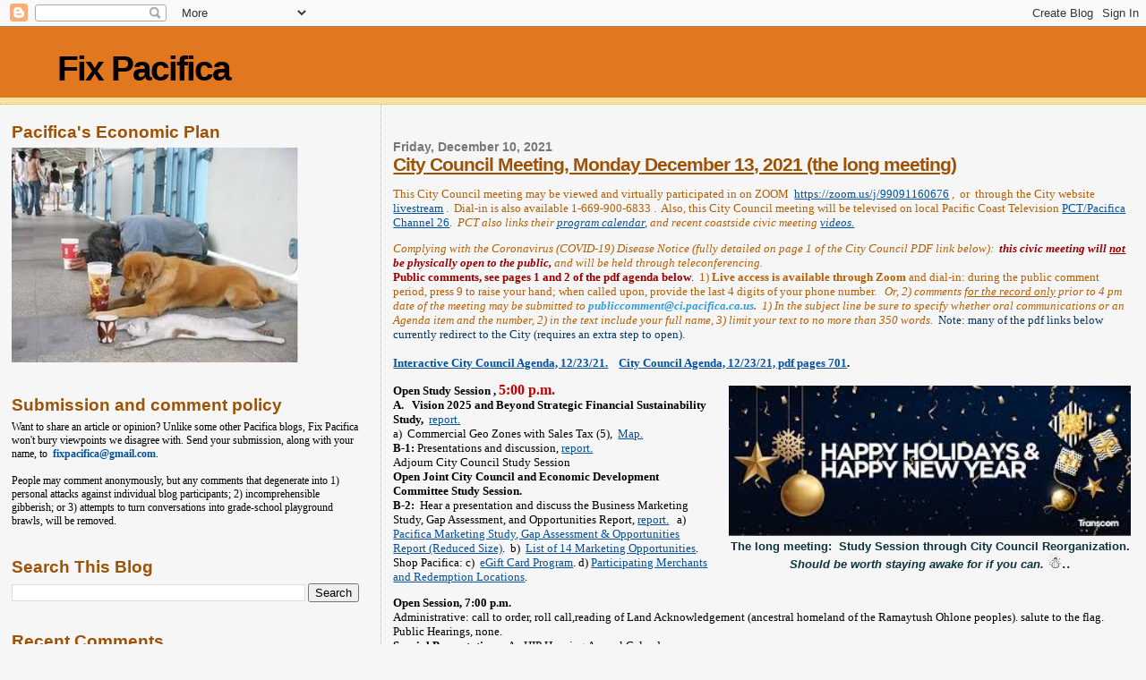

--- FILE ---
content_type: text/html; charset=UTF-8
request_url: https://fixpacifica.blogspot.com/2021/12/
body_size: 17760
content:
<!DOCTYPE html>
<html dir='ltr' xmlns='http://www.w3.org/1999/xhtml' xmlns:b='http://www.google.com/2005/gml/b' xmlns:data='http://www.google.com/2005/gml/data' xmlns:expr='http://www.google.com/2005/gml/expr'>
<head>
<link href='https://www.blogger.com/static/v1/widgets/2944754296-widget_css_bundle.css' rel='stylesheet' type='text/css'/>
<meta content='text/html; charset=UTF-8' http-equiv='Content-Type'/>
<meta content='blogger' name='generator'/>
<link href='https://fixpacifica.blogspot.com/favicon.ico' rel='icon' type='image/x-icon'/>
<link href='http://fixpacifica.blogspot.com/2021/12/' rel='canonical'/>
<link rel="alternate" type="application/atom+xml" title="Fix Pacifica - Atom" href="https://fixpacifica.blogspot.com/feeds/posts/default" />
<link rel="alternate" type="application/rss+xml" title="Fix Pacifica - RSS" href="https://fixpacifica.blogspot.com/feeds/posts/default?alt=rss" />
<link rel="service.post" type="application/atom+xml" title="Fix Pacifica - Atom" href="https://www.blogger.com/feeds/7481238059942383326/posts/default" />
<!--Can't find substitution for tag [blog.ieCssRetrofitLinks]-->
<meta content='http://fixpacifica.blogspot.com/2021/12/' property='og:url'/>
<meta content='Fix Pacifica' property='og:title'/>
<meta content='' property='og:description'/>
<title>Fix Pacifica: December 2021</title>
<style id='page-skin-1' type='text/css'><!--
/*
* Blogger Template Style
*
* Sand Dollar
* by Jason Sutter
* Updated by Blogger Team
*/
body {
margin:0px;
padding:0px;
background:#f6f6f6;
color:#000000;
font-size: small;
}
#outer-wrapper {
font:normal normal 100% Georgia, Times, serif;
}
a {
color:#04519e;
}
a:hover {
color:#9e5205;
}
a img {
border-width: 0;
}
#content-wrapper {
padding-top: 0;
padding-right: 1em;
padding-bottom: 0;
padding-left: 1em;
}
@media all  {
div#main {
float:right;
width:66%;
padding-top:30px;
padding-right:0;
padding-bottom:10px;
padding-left:1em;
border-left:dotted 1px #e1ab7f;
word-wrap: break-word; /* fix for long text breaking sidebar float in IE */
overflow: hidden;     /* fix for long non-text content breaking IE sidebar float */
}
div#sidebar {
margin-top:20px;
margin-right:0px;
margin-bottom:0px;
margin-left:0;
padding:0px;
text-align:left;
float: left;
width: 31%;
word-wrap: break-word; /* fix for long text breaking sidebar float in IE */
overflow: hidden;     /* fix for long non-text content breaking IE sidebar float */
}
}
@media handheld  {
div#main {
float:none;
width:90%;
}
div#sidebar {
padding-top:30px;
padding-right:7%;
padding-bottom:10px;
padding-left:3%;
}
}
#header {
padding-top:0px;
padding-right:0px;
padding-bottom:0px;
padding-left:0px;
margin-top:0px;
margin-right:0px;
margin-bottom:0px;
margin-left:0px;
border-bottom:dotted 1px #e1ab7f;
background:#F5E39e;
}
h1 a:link  {
text-decoration:none;
color:#000000
}
h1 a:visited  {
text-decoration:none;
color:#000000
}
h1,h2,h3 {
margin: 0;
}
h1 {
padding-top:25px;
padding-right:0px;
padding-bottom:10px;
padding-left:5%;
color:#000000;
background:#e1771e;
font:normal bold 300% Verdana,Sans-Serif;
letter-spacing:-2px;
}
h3.post-title {
color:#9e5205;
font:normal bold 160% Verdana,Sans-Serif;
letter-spacing:-1px;
}
h3.post-title a,
h3.post-title a:visited {
color: #9e5205;
}
h2.date-header  {
margin-top:10px;
margin-right:0px;
margin-bottom:0px;
margin-left:0px;
color:#777777;
font: normal bold 105% 'Trebuchet MS',Trebuchet,Verdana,Sans-serif;
}
h4 {
color:#aa0033;
}
#sidebar h2 {
color:#9e5205;
margin:0px;
padding:0px;
font:normal bold 150% Verdana,Sans-serif;
}
#sidebar .widget {
margin-top:0px;
margin-right:0px;
margin-bottom:33px;
margin-left:0px;
padding-top:0px;
padding-right:0px;
padding-bottom:0px;
padding-left:0px;
font-size:95%;
}
#sidebar ul {
list-style-type:none;
padding-left: 0;
margin-top: 0;
}
#sidebar li {
margin-top:0px;
margin-right:0px;
margin-bottom:0px;
margin-left:0px;
padding-top:0px;
padding-right:0px;
padding-bottom:0px;
padding-left:0px;
list-style-type:none;
font-size:95%;
}
.description {
padding:0px;
margin-top:7px;
margin-right:12%;
margin-bottom:7px;
margin-left:5%;
color:#9E5205;
background:transparent;
font:bold 100% Verdana,Sans-Serif;
}
.post {
margin-top:0px;
margin-right:0px;
margin-bottom:30px;
margin-left:0px;
}
.post strong {
color:#000000;
font-weight:bold;
}
pre,code {
color:#04519e;
}
strike {
color:#04519e;
}
.post-footer  {
padding:0px;
margin:0px;
color:#444444;
font-size:80%;
}
.post-footer a {
border:none;
color:#444444;
text-decoration:none;
}
.post-footer a:hover {
text-decoration:underline;
}
#comments {
padding:0px;
font-size:110%;
font-weight:bold;
}
.comment-author {
margin-top: 10px;
}
.comment-body {
font-size:100%;
font-weight:normal;
color:black;
}
.comment-footer {
padding-bottom:20px;
color:#444444;
font-size:80%;
font-weight:normal;
display:inline;
margin-right:10px
}
.deleted-comment  {
font-style:italic;
color:gray;
}
.comment-link  {
margin-left:.6em;
}
.profile-textblock {
clear: both;
margin-left: 0;
}
.profile-img {
float: left;
margin-top: 0;
margin-right: 5px;
margin-bottom: 5px;
margin-left: 0;
border: 2px solid #e1771e;
}
#sidebar a:link  {
color:#04519e;
text-decoration:none;
}
#sidebar a:active  {
color:#ff0000;
text-decoration:none;
}
#sidebar a:visited  {
color:sidebarlinkcolor;
text-decoration:none;
}
#sidebar a:hover {
color:#9e5205;
text-decoration:none;
}
.feed-links {
clear: both;
line-height: 2.5em;
}
#blog-pager-newer-link {
float: left;
}
#blog-pager-older-link {
float: right;
}
#blog-pager {
text-align: center;
}
.clear {
clear: both;
}
.widget-content {
margin-top: 0.5em;
}
/** Tweaks for layout editor preview */
body#layout #outer-wrapper {
margin-top: 0;
}
body#layout #main,
body#layout #sidebar {
margin-top: 10px;
padding-top: 0;
}

--></style>
<link href='https://www.blogger.com/dyn-css/authorization.css?targetBlogID=7481238059942383326&amp;zx=26960dae-ca97-4202-8973-d822b8fdfa07' media='none' onload='if(media!=&#39;all&#39;)media=&#39;all&#39;' rel='stylesheet'/><noscript><link href='https://www.blogger.com/dyn-css/authorization.css?targetBlogID=7481238059942383326&amp;zx=26960dae-ca97-4202-8973-d822b8fdfa07' rel='stylesheet'/></noscript>
<meta name='google-adsense-platform-account' content='ca-host-pub-1556223355139109'/>
<meta name='google-adsense-platform-domain' content='blogspot.com'/>

</head>
<body>
<div class='navbar section' id='navbar'><div class='widget Navbar' data-version='1' id='Navbar1'><script type="text/javascript">
    function setAttributeOnload(object, attribute, val) {
      if(window.addEventListener) {
        window.addEventListener('load',
          function(){ object[attribute] = val; }, false);
      } else {
        window.attachEvent('onload', function(){ object[attribute] = val; });
      }
    }
  </script>
<div id="navbar-iframe-container"></div>
<script type="text/javascript" src="https://apis.google.com/js/platform.js"></script>
<script type="text/javascript">
      gapi.load("gapi.iframes:gapi.iframes.style.bubble", function() {
        if (gapi.iframes && gapi.iframes.getContext) {
          gapi.iframes.getContext().openChild({
              url: 'https://www.blogger.com/navbar/7481238059942383326?origin\x3dhttps://fixpacifica.blogspot.com',
              where: document.getElementById("navbar-iframe-container"),
              id: "navbar-iframe"
          });
        }
      });
    </script><script type="text/javascript">
(function() {
var script = document.createElement('script');
script.type = 'text/javascript';
script.src = '//pagead2.googlesyndication.com/pagead/js/google_top_exp.js';
var head = document.getElementsByTagName('head')[0];
if (head) {
head.appendChild(script);
}})();
</script>
</div></div>
<div id='outer-wrapper'><div id='wrap2'>
<!-- skip links for text browsers -->
<span id='skiplinks' style='display:none;'>
<a href='#main'>skip to main </a> |
      <a href='#sidebar'>skip to sidebar</a>
</span>
<div id='header-wrapper'>
<div class='header section' id='header'><div class='widget Header' data-version='1' id='Header1'>
<div id='header-inner'>
<div class='titlewrapper'>
<h1 class='title'>
<a href='https://fixpacifica.blogspot.com/'>
Fix Pacifica
</a>
</h1>
</div>
<div class='descriptionwrapper'>
<p class='description'><span>
</span></p>
</div>
</div>
</div></div>
</div>
<div id='content-wrapper'>
<div id='crosscol-wrapper' style='text-align:center'>
<div class='crosscol no-items section' id='crosscol'></div>
</div>
<div id='main-wrapper'>
<div class='main section' id='main'><div class='widget Blog' data-version='1' id='Blog1'>
<div class='blog-posts hfeed'>

          <div class="date-outer">
        
<h2 class='date-header'><span>Friday, December 10, 2021</span></h2>

          <div class="date-posts">
        
<div class='post-outer'>
<div class='post hentry uncustomized-post-template' itemprop='blogPost' itemscope='itemscope' itemtype='http://schema.org/BlogPosting'>
<meta content='https://encrypted-tbn0.gstatic.com/images?q=tbn:ANd9GcTNPrAEaUhEzhoKb6jqnGQr8gLsk7rsJKAGqNAu76RlEuA1shtgVBS1EPnDB3n2CsP8xFk&usqp=CAU' itemprop='image_url'/>
<meta content='7481238059942383326' itemprop='blogId'/>
<meta content='747381802719024708' itemprop='postId'/>
<a name='747381802719024708'></a>
<h3 class='post-title entry-title' itemprop='name'>
<a href='https://fixpacifica.blogspot.com/2021/12/city-council-meeting-monday-december-13.html'>City Council Meeting, Monday December 13, 2021 (the long meeting)</a>
</h3>
<div class='post-header'>
<div class='post-header-line-1'></div>
</div>
<div class='post-body entry-content' id='post-body-747381802719024708' itemprop='description articleBody'>
<p><span style="font-family: georgia;"><span style="font-size: small;"><span><span><span><span><span><span><span><span><span><span><span><span><span><span><span><span><span><span><span><span style="color: #b45f06;">This City Council meeting may be
                  viewed and virtually participated in on ZOOM&nbsp; </span></span></span></span><span><span><span><span style="color: #b45f06;"><a class="moz-txt-link-freetext" href="https://zoom.us/j/99091160676">https://zoom.us/j/99091160676</a> ,&nbsp; or&nbsp;
                  through the City website </span><a href="https://www.cityofpacifica.org/government/live_video.asp" rel="nofollow">livestream</a><span style="color: #b45f06;"> .&nbsp; </span></span></span></span><span><span><span><span style="color: #b45f06;">Dial-in is also available </span></span></span></span><span><span><span><span style="color: #b45f06;">1-669-900-6833 .</span></span></span></span>&nbsp;
          <span><span><span><span style="color: #b45f06;"><span><span><span><span style="color: #b45f06;">Also, this City Council
                          meeting will be televised on local Pacific
                          Coast Television </span><a href="http://pacificcoast.tv/page/pacifica" rel="nofollow"> PCT/Pacifica Channel 26</a><span style="color: #b45f06;">.&nbsp;<i> </i></span><i><span style="color: #b45f06;">PCT also links their </span><a href="http://173.13.163.130/external_schedule/simple_day_schedule/1" rel="nofollow">program calendar,</a> <span style="color: #b45f06;">and recent coastside civic
                            meeting </span><a href="https://www.youtube.com/user/PacCoastTV/videos" rel="nofollow">videos.</a></i><span style="color: #b45f06;"><i>&nbsp;</i>&nbsp;&nbsp;</span></span></span></span></span>
                </span></span></span></span></span></span></span></span></span></span></span></span></span></span></span></span></span></span></span></span></span><br /></p><p id="preview-body"><span style="font-family: georgia;"><span style="font-size: small;"><span><span><span><span><span><span><span><span><span><span><span><span><span><span><span><span><span><span><span>
                <i><span style="color: #b45f06;">Complying with the Coronavirus
                    (COVID-19) Disease Notice </span><span style="font-weight: normal;"><span style="color: #b45f06;">(fully detailed on page 1 of the
                      City Council PDF link below):<b>&nbsp;</b><span style="color: #990000;"> </span><span style="color: #cc0000;"><b><span style="color: #990000;">this civic meeting will <u>not</u>
                            be physically open to the public</span>, </b><span style="color: #b45f06;">and will be held through
                          teleconferencing.&nbsp; </span></span></span></span></i><span style="color: #b45f06;"><b>&nbsp;</b></span><br />
                <span style="color: #b45f06;"><span style="color: #990000;"><b>Public comments, see pages 1 and
                      2 of the pdf agenda below</b>.</span>&nbsp; 1) <b>Live
                    access is available through Zoom</b> and dial-in:
                  during the public comment period, press 9 to raise
                  your hand; when called upon, provide the last 4 digits
                  of your phone number.&nbsp;&nbsp; <i>Or, 2) comments <u>for
                      the record only</u> prior to 4 pm date of the
                    meeting may be submitted to </i></span><i><span style="color: #b45f06;"><span style="color: #134f5c;"><b><a href="mailto:publiccomment@ci.pacifica.ca.us" style="box-sizing: border-box; color: #339bdc; line-height: inherit; text-decoration-line: none; transition: color 0.3s ease-in-out 0s, background-color 0.3s ease-in-out 0s;" title="Email Public Comment">publiccomment@ci.pacifica.ca.us</a><span style="color: #b45f06;">.</span>&nbsp; </b></span></span><span style="color: #b45f06;"><span style="color: #134f5c;"><span style="color: #b45f06;">1) In the subject line be sure
                        to specify whether oral communications or an
                        Agenda item and the number, 2) in the text
                        include your full na</span></span></span></i></span><span style="color: #b45f06;"><span style="color: #134f5c;"><span style="color: #b45f06;"><span><i>me,
                        3) limit your text to no more than 350 words.&nbsp; </i><span style="color: #073763;">Note: many of the pdf links
                        below currently redirect to the City (requires
                        an extra step to open).<br /><b><br /></b></span></span></span></span></span></span></span></span></span></span></span></span></span></span></span></span></span></span></span><b> </b></span></span></span></span></span></span><span style="font-family: georgia;"><span style="font-size: small;"><b>
<a href="https://PacificaCityCA.IQM2.com//Citizens/detail_meeting.aspx?ID=1401">Interactive City Council Agenda, 12/23/21.</a>&nbsp;&nbsp;&nbsp; <a href="https://PacificaCityCA.IQM2.com/Citizens/FileOpen.aspx?Type=1&amp;ID=1391">City Council Agenda, 12/23/21, pdf pages 701</a>.

</b></span></span></p><p><table align="center" cellpadding="0" cellspacing="0" class="tr-caption-container" style="float: right; margin-left: 1em; text-align: right;"><tbody><tr><td style="text-align: center;"><img alt="Michael Grady, MD" class="rg_i Q4LuWd" data-noaft="1" height="168" src="https://encrypted-tbn0.gstatic.com/images?q=tbn:ANd9GcTNPrAEaUhEzhoKb6jqnGQr8gLsk7rsJKAGqNAu76RlEuA1shtgVBS1EPnDB3n2CsP8xFk&amp;usqp=CAU" style="margin-left: auto; margin-right: auto;" width="449" /></td></tr><tr><td class="tr-caption" style="text-align: center;"><span style="color: #0c343d;"><b><span style="font-family: arial;"><span style="font-size: small;">The long meeting:&nbsp; Study Session through City Council Reorganization.<br /><i>Should be worth staying awake for if you can.</i> </span></span></b><span style="font-size: large;"><span style="font-family: arial;"></span></span></span><span style="font-size: large;">&#9731;&#65039;..</span></td></tr></tbody></table></p><div class="bRMDJf islir" style="clear: right; float: right; margin-bottom: 1em; margin-left: 1em;"></div><span style="font-family: georgia;"><span style="font-size: small;"><span><span><span><span><span><span><b>Open Study Session , <span style="font-size: medium;"><span style="color: #cc0000;">5:00</span> <span style="color: #cc0000;">p.m.</span></span><br />A. &nbsp; Vision 2025 and Beyond Strategic Financial Sustainability Stu</b></span></span></span></span></span></span></span></span><span style="font-family: georgia;"><span style="font-size: small;"><span><span><span><span><span><span><b>dy,&nbsp; </b></span></span></span></span></span></span><span><a href="https://pacificacityca.iqm2.com//Citizens/FileOpen.aspx?Type=30&amp;ID=14890&amp;MeetingID=1401">report. </a><br /><span><span><span><span><span> a)&nbsp; Commercial Geo Zones with Sales Tax (5),&nbsp; </span></span></span></span></span></span><span><a class="Link" href="https://pacificacityca.iqm2.com//Citizens/FileOpen.aspx?Type=4&amp;ID=6634&amp;MeetingID=1401" target="_blank">Map.</a>&nbsp;<span><span><span><span><span> <br /><b>B-1:</b> Presentati</span></span></span></span></span></span></span></span><span style="font-family: georgia;"><span style="font-size: small;"><span><span><span><span><span><span>ons and discussion, </span></span></span></span></span></span><span><span id="ContentPlaceholder1_lblOutline"><a href="https://pacificacityca.iqm2.com//Citizens/FileOpen.aspx?Type=30&amp;ID=14889&amp;MeetingID=1401">report. <br /></a></span><span><span><span><span><span><span><span><span><span><span><span><span><span><span><span><span><span><span><span><span><span><span><span><span><span style="color: #b45f06;"><span style="color: #134f5c;"><span style="color: #b45f06;"><span><span style="color: #073763;"><span><span><span><span><span><span><span><span><span><span><span><span><span><span><span><span><span><span><span><span><span><span><span><span><span><span><span><span><span><span><span><span><span><span style="color: #b45f06;"><span style="color: #134f5c;"><span style="color: #b45f06;"><span style="color: black;">Adjourn City Council Study Session<br /><b>Open Joint City Council and Economic Development Committee Study Session.</b><b><br />B-2:</b>&nbsp; Hear a presentation and discuss the Business Marketing Study, Gap Assessment, and Opportunities Report, </span></span></span></span></span></span></span></span></span></span></span></span></span></span></span></span></span></span></span></span></span></span></span></span></span></span></span></span></span></span></span></span></span></span></span></span></span></span></span></span></span></span></span></span></span></span></span></span></span></span></span></span></span></span></span></span></span></span></span></span></span></span></span></span></span></span><span id="ContentPlaceholder1_lblOutline"><a href="https://pacificacityca.iqm2.com//Citizens/FileOpen.aspx?Type=30&amp;ID=14888&amp;MeetingID=1401">report.</a>&nbsp;&nbsp; a)&nbsp; </span><span id="ContentPlaceholder1_lblOutline"><a class="Link" href="https://pacificacityca.iqm2.com//Citizens/FileOpen.aspx?Type=4&amp;ID=6629&amp;MeetingID=1401" target="_blank">Pacifica Marketing Study, Gap Assessment &amp; Opportunities Report (Reduced Size)</a>.&nbsp; b)&nbsp; </span><span id="ContentPlaceholder1_lblOutline"><a class="Link" href="https://pacificacityca.iqm2.com//Citizens/FileOpen.aspx?Type=4&amp;ID=6631&amp;MeetingID=1401" target="_blank">List of 14 Marketing Opportunities</a>.&nbsp;&nbsp; Shop Pacifica: c)&nbsp; </span><span id="ContentPlaceholder1_lblOutline"><a class="Link" href="https://pacificacityca.iqm2.com//Citizens/FileOpen.aspx?Type=4&amp;ID=6632&amp;MeetingID=1401" target="_blank">eGift Card Program</a>. d) </span><span id="ContentPlaceholder1_lblOutline"><a class="Link" href="https://pacificacityca.iqm2.com//Citizens/FileOpen.aspx?Type=4&amp;ID=6633&amp;MeetingID=1401" target="_blank">Participating Merchants and Redemption Locations</a>.</span><span><span><span><span><span><span><span><span><span><span><span><span><span><span><span><span><span><span><span><span><span><span><span><span><span style="color: #b45f06;"><span style="color: #134f5c;"><span style="color: #b45f06;"><span><span style="color: #073763;"><span><span><span><span><span><span><span><span><span><span><span><span><span><span><span><span><span><span><span><span><span><span><span><span><span><span><span><span><span><span><span><span><span><span style="color: #b45f06;"><span style="color: #134f5c;"><span style="color: #b45f06;"><span style="color: black;"><b><span><span style="color: #b45f06;"><span style="color: #134f5c;"><span style="color: #b45f06;"><span style="color: black;"><b><b><b><b><span><span><span style="color: #b45f06;"><span style="color: #134f5c;"><span style="color: #b45f06;"><span><span><span><span style="color: #b45f06;"><span style="color: #134f5c;"><span style="color: #b45f06;"><span style="color: black;"><b><span><b><span><span><span><span><span><span><span><span style="color: #b45f06;"><span style="color: #134f5c;"><span style="color: #b45f06;"><span><span style="color: #073763;"><span><span><span><span><span><span><span><span><span><span style="color: #b45f06;"><span style="color: #134f5c;"><span style="color: #b45f06;"><span style="color: black;"><span><span style="color: #b45f06;"><span style="color: #134f5c;"><span style="color: #b45f06;"><span style="color: black;"><span><span><span style="color: #b45f06;"><span style="color: #134f5c;"><span style="color: #b45f06;"><span><span><span><span style="color: #b45f06;"><span style="color: #134f5c;"><span style="color: #b45f06;"><span style="color: black;"><span><span><span><span><span><span><span><span><span><span><span><span><span><span><span style="color: #b45f06;"><span style="color: #134f5c;"><span style="color: #b45f06;"><span style="color: black;"><b><span><span style="color: #b45f06;"><span style="color: #134f5c;"><span style="color: #b45f06;"><span style="color: black;"><b><b><b><b><span><span><span style="color: #b45f06;"><span style="color: #134f5c;"><span style="color: #b45f06;"><span><span><span><span style="color: #b45f06;"><span style="color: #134f5c;"><span style="color: #b45f06;"><span style="color: black;"><b> <br /></b></span></span></span></span></span></span></span></span></span></span></span></span></b></b></b></b></span></span></span></span></span></b></span></span></span></span></span></span></span></span></span></span></span></span></span></span></span></span></span></span></span></span></span></span></span></span></span></span></span></span></span></span></span></span></span></span></span></span></span></span></span></span></span></span></span></span></span></span></span></span></span></span></span></span></span></span></span></span></span></span></span></span></b></span></b></span></span></span></span></span></span></span></span></span></span></span></span></b></b></b></b></span></span></span></span></span></b></span></span></span></span></span></span></span></span></span></span></span></span></span></span></span></span></span></span></span></span></span></span></span></span></span></span></span></span></span></span></span></span></span></span></span></span></span></span></span></span></span></span></span></span></span></span></span></span></span></span></span></span></span></span></span></span></span></span></span></span></span></span></span></span></span></span></span></span></span><p></p>
<span style="font-family: georgia;"><span style="font-size: small;"><span><span><span><span><span><span><span><span><span><span><span><span><span><span><span><span><span><span><span><span><span><span><span><span><span style="color: #b45f06;"><span style="color: #134f5c;"><span style="color: #b45f06;"><span><span style="color: #073763;"><span><span><span><span><span><span><span><span><span><span><span><span><span><span><span><span><span><span><span><span><span><span><span><span><span><span><span><span><span><span><span><span><span><span style="color: #b45f06;"><span style="color: #134f5c;"><span style="color: #b45f06;"><span style="color: black;"><b><span><span style="color: #b45f06;"><span style="color: #134f5c;"><span style="color: #b45f06;"><span style="color: black;"><b><b><b><b><span><span><span style="color: #b45f06;"><span style="color: #134f5c;"><span style="color: #b45f06;"><span><span><span><span style="color: #b45f06;"><span style="color: #134f5c;"><span style="color: #b45f06;"><span style="color: black;"><b><span><b><span><span><span><span><span><span><span><span style="color: #b45f06;"><span style="color: #134f5c;"><span style="color: #b45f06;"><span><span style="color: #073763;"><span><span><span><span><span><span><span><span><span><span style="color: #b45f06;"><span style="color: #134f5c;"><span style="color: #b45f06;"><span style="color: black;"><span><span style="color: #b45f06;"><span style="color: #134f5c;"><span style="color: #b45f06;"><span style="color: black;"><span><span><span style="color: #b45f06;"><span style="color: #134f5c;"><span style="color: #b45f06;"><span><span><span><span style="color: #b45f06;"><span style="color: #134f5c;"><span style="color: #b45f06;"><span style="color: black;"><span><span><span><span><span><span><span><span><span><span><span><span><span><span><span style="color: #b45f06;"><span style="color: #134f5c;"><span style="color: #b45f06;"><span style="color: black;"><b><span><span style="color: #b45f06;"><span style="color: #134f5c;"><span style="color: #b45f06;"><span style="color: black;"><b><b><b><b><span><span><span style="color: #b45f06;"><span style="color: #134f5c;"><span style="color: #b45f06;"><span><span><span><span style="color: #b45f06;"><span style="color: #134f5c;"><span style="color: #b45f06;"><span style="color: black;"><b>Open Session</b></span></span></span></span></span></span></span></span></span></span></span></span></b></b></b></b></span></span></span></span></span></b></span></span></span></span></span></span></span><span><span><span><span style="color: #b45f06;"><span style="color: #134f5c;"><span style="color: #b45f06;"><span style="color: black;"><b><span><span style="color: #b45f06;"><span style="color: #134f5c;"><span style="color: #b45f06;"><span style="color: black;"><b><b><b><b><span><span><span style="color: #b45f06;"><span style="color: #134f5c;"><span style="color: #b45f06;"><span><span><span><span style="color: #b45f06;"><span style="color: #134f5c;"><span style="color: #b45f06;"><span style="color: black;"><b><b><b><b>, <span>7:00
                                                          p.m.</span></b></b></b></b></span></span></span></span></span></span></span></span></span></span></span></span></b></b></b></b></span></span></span></span></span></b></span></span></span></span></span></span></span></span></span></span></span></span></span></span></span></span></span></span></span></span></span></span></span></span></span></span></span></span></span></span></span></span></span></span></span></span></span></span></span></span></span></span></span></span></span></span></span></span></span></span></span></span></span></span></span></span></span></span></span></span></b></span></b></span></span></span></span></span></span></span></span></span></span></span></span></b></b></b></b></span></span></span></span></span></b></span></span></span></span></span></span></span></span></span></span></span></span></span></span></span></span></span></span></span></span></span></span></span></span></span></span></span></span></span></span></span></span></span></span></span></span></span></span></span></span></span></span></span></span></span></span></span></span></span></span></span></span></span></span></span></span></span></span></span></span></span></span></span></span></span></span><span><span><span><span><span><span><span><span><span><span><span><span><span><span><span><span><span><span><span><span><span><span><span><span><span style="color: #b45f06;"><span style="color: #134f5c;"><span style="color: #b45f06;"><span><span style="color: #073763;"><span><span><span><span><span><span><span><span><span><span><span><span><span><span><span><span><span><span><span><span><span><span><span><span><span><span><span><span><span><span><span><span><span><span style="color: #b45f06;"><span style="color: #134f5c;"><span style="color: #b45f06;"><span style="color: black;"><span><span style="color: #b45f06;"><span style="color: #134f5c;"><span style="color: #b45f06;"><span style="color: black;"><span><span><span style="color: #b45f06;"><span style="color: #134f5c;"><span style="color: #b45f06;"><span><span><span><span style="color: #b45f06;"><span style="color: #134f5c;"><span style="color: #b45f06;"><span style="color: black;"><span><span><span><span><span><span><span><span><span style="color: #b45f06;"><span style="color: #134f5c;"><span style="color: #b45f06;"><span><span style="color: #073763;"><span><span><span><span><span><span><span><span><span><span style="color: #b45f06;"><span style="color: #134f5c;"><span style="color: #b45f06;"><span style="color: black;"><span><span style="color: #b45f06;"><span style="color: #134f5c;"><span style="color: #b45f06;"><span style="color: black;"><span><span><span style="color: #b45f06;"><span style="color: #134f5c;"><span style="color: #b45f06;"><span><span><span><span style="color: #b45f06;"><span style="color: #134f5c;"><span style="color: #b45f06;"><span style="color: black;"><span><span><span><span><span><span><span><span><span><span><span><span><span><span><span style="color: #b45f06;"><span style="color: #134f5c;"><span style="color: #b45f06;"><span style="color: black;"><span><span style="color: #b45f06;"><span style="color: #134f5c;"><span style="color: #b45f06;"><span style="color: black;"><span><span><span style="color: #b45f06;"><span style="color: #134f5c;"><span style="color: #b45f06;"><span><span><span><span style="color: #b45f06;"><span style="color: #134f5c;"><span style="color: #b45f06;"><span style="color: black;"><br /></span></span></span></span></span></span></span></span></span></span></span></span></span></span></span></span></span></span></span></span></span></span></span></span></span></span></span></span></span></span></span></span></span></span></span></span></span></span></span></span></span></span></span></span></span></span></span></span></span></span></span></span></span></span></span></span></span></span></span></span></span></span></span></span></span></span></span></span></span></span></span></span></span></span></span></span></span></span></span></span></span></span></span></span></span></span></span></span></span></span></span></span></span></span></span></span></span></span></span></span></span></span></span></span></span></span></span></span></span></span></span></span></span></span></span></span></span></span></span></span></span></span></span></span></span></span></span></span></span></span></span></span></span></span></span></span></span></span></span></span></span></span></span></span></span></span></span></span></span></span></span></span></span></span><span><span><span><span><span><span><span><span><span><span><span><span><span><span><span><span><span><span style="color: #b45f06;"><span style="color: #134f5c;"><span style="color: #b45f06;"><span><span style="color: #073763;"><span><span><span><span><span><span><span><span><span><span><span><span><span><span><span><span><span><span><span><span><span><span><span><span><span><span><span><span><span><span><span><span><span><span style="color: #b45f06;"><span style="color: #134f5c;"><span style="color: #b45f06;"><span style="color: black;"><span><span style="color: #b45f06;"><span style="color: #134f5c;"><span style="color: #b45f06;"><span style="color: black;"><span><span><span style="color: #b45f06;"><span style="color: #134f5c;"><span style="color: #b45f06;"><span><span><span><span style="color: #b45f06;"><span style="color: #134f5c;"><span style="color: #b45f06;"><span style="color: black;"><span><span><span><span><span><span><span><span><span style="color: #b45f06;"><span style="color: #134f5c;"><span style="color: #b45f06;"><span><span style="color: #073763;"><span><span><span><span><span><span><span><span><span><span style="color: #b45f06;"><span style="color: #134f5c;"><span style="color: #b45f06;"><span style="color: black;"><span><span style="color: #b45f06;"><span style="color: #134f5c;"><span style="color: #b45f06;"><span style="color: black;"><span><span><span style="color: #b45f06;"><span style="color: #134f5c;"><span style="color: #b45f06;"><span><span><span><span style="color: #b45f06;"><span style="color: #134f5c;"><span style="color: #b45f06;"><span style="color: black;"><span><span><span><span><span><span><span><span><span><span><span><span><span><span><span style="color: #b45f06;"><span style="color: #134f5c;"><span style="color: #b45f06;"><span style="color: black;"><span><span style="color: #b45f06;"><span style="color: #134f5c;"><span style="color: #b45f06;"><span style="color: black;"><span><span><span style="color: #b45f06;"><span style="color: #134f5c;"><span style="color: #b45f06;"><span><span><span><span style="color: #b45f06;"><span style="color: #134f5c;"><span style="color: #b45f06;"><span style="color: black;">Administrative: call to order, roll call,</span></span></span></span></span></span></span></span></span></span></span></span></span></span></span></span></span></span></span></span></span></span></span></span><span><span><span><span style="color: #b45f06;"><span style="color: #134f5c;"><span style="color: #b45f06;"><span style="color: black;"><span><span style="color: #b45f06;"><span style="color: #134f5c;"><span style="color: #b45f06;"><span style="color: black;"><span><span><span style="color: #b45f06;"><span style="color: #134f5c;"><span style="color: #b45f06;"><span><span><span><span style="color: #b45f06;"><span style="color: #134f5c;"><span style="color: #b45f06;"><span style="color: black;">reading of Land Acknowledgement (ancestral homeland of the Ramaytush Ohlone peoples). salute to the flag.&nbsp;</span></span></span></span></span></span></span></span></span></span></span></span></span></span></span></span></span></span></span></span></span></span></span></span><span><span><span><span style="color: #b45f06;"><span style="color: #134f5c;"><span style="color: #b45f06;"><span style="color: black;"><span><span style="color: #b45f06;"><span style="color: #134f5c;"><span style="color: #b45f06;"><span style="color: black;"><span><span><span style="color: #b45f06;"><span style="color: #134f5c;"><span style="color: #b45f06;"><span><span><span><span style="color: #b45f06;"><span style="color: #134f5c;"><span style="color: #b45f06;"><span style="color: black;">&nbsp; Public Hearings, none.&nbsp; </span></span></span></span></span></span></span></span></span></span></span></span></span></span></span></span></span></span></span></span></span></span></span></span></span></span></span></span></span></span></span></span></span></span></span></span></span></span></span></span></span></span></span></span></span></span></span></span></span></span></span></span></span></span></span></span></span></span></span></span></span></span></span></span></span></span></span></span></span></span></span></span></span></span></span></span></span></span></span></span></span></span></span></span></span></span></span></span></span></span></span></span></span></span></span></span></span></span></span></span></span></span></span></span></span></span></span></span></span></span></span></span></span></span></span></span></span></span></span></span></span></span></span></span></span></span></span></span></span></span></span></span></span></span></span></span></span></span></span></span></span></span></span></span></span></span></span></span></span></span></span></span></span></span></span></span><span><span><span><span><span><span><span><span><span><span><span><span><span><span><span><span><span><span><span><span style="color: #b45f06;"><span style="color: #134f5c;"><span style="color: #b45f06;"><span><span style="color: #073763;"><span><span><span><span><span><span><span><span><span><span><span><span><span><span><span><span><span><span><span><span><span><span><span><span><span><span><span><span><span><span><span><span><span><span style="color: #b45f06;"><span style="color: #134f5c;"><span style="color: #b45f06;"><span style="color: black;"><br /><b>Special Presentation:&nbsp;&nbsp; </b>A.&nbsp; HIP Housing Annual Calendar.</span></span></span></span></span></span></span></span></span></span></span></span></span></span></span></span></span></span></span></span></span></span></span></span></span></span></span></span></span></span></span></span></span></span></span></span></span></span></span></span></span></span></span></span></span></span></span></span></span></span></span></span></span></span></span></span></span></span></span></span></span><span><span><span><span><span><span><span><span><span><span><span><span><span><span><span><span><span><span><span><span style="color: #b45f06;"><span style="color: #134f5c;"><span style="color: #b45f06;"><span><span style="color: #073763;"><span><span><span><span><span><span><span><span><span><span><span><span><span><span><span><span><span><span><span><span><span><span><span><span><span><span><span><span><span><span><span><span><span><span style="color: #b45f06;"><span style="color: #134f5c;"><span style="color: #b45f06;"><span style="color: black;"><span><span style="color: #b45f06;"><span style="color: #134f5c;"><span style="color: #b45f06;"><span style="color: black;"><span><span><span style="color: #b45f06;"><span style="color: #134f5c;"><span style="color: #b45f06;"><span><span><span><span style="color: #b45f06;"><span style="color: #134f5c;"><span style="color: #b45f06;"><span style="color: black;"><b><span><span><span><span><span><span><span><span><span><span id="ContentPlaceholder1_lblOutline"><br />Consent Calendar</span></span></span></span></span></span></span></span></span></span></b></span></span></span></span></span></span></span></span></span></span></span></span></span></span></span></span></span></span></span></span></span></span></span></span></span></span></span></span></span></span></span></span></span></span></span></span></span></span></span></span></span></span></span></span></span></span></span></span></span></span></span></span></span></span></span></span></span></span></span></span></span></span></span></span></span></span></span></span></span></span></span></span></span></span></span></span></span></span><span><span><span><span><span><span><span><span><span><span><span><span><span><span><span><span><span><span><span style="color: #b45f06;"><span style="color: #134f5c;"><span style="color: #b45f06;"><span><span style="color: #073763;"><span><span><span><span><span><span><span><span><span><span><span><span><span><span><span><span><span><span><span><span><span><span><span><span><span><span><span><span><span><span><span><span><span><span style="color: #b45f06;"><span style="color: #134f5c;"><span style="color: #b45f06;"><span style="color: black;"><span><span style="color: #b45f06;"><span style="color: #134f5c;"><span style="color: #b45f06;"><span style="color: black;"><span><span><span style="color: #b45f06;"><span style="color: #134f5c;"><span style="color: #b45f06;"><span><span><span><span style="color: #b45f06;"><span style="color: #134f5c;"><span style="color: #b45f06;"><span style="color: black;"><span><span><span><span><span><span><span><span><span><span><span><span><span><span><span><span><span><span style="color: #b45f06;"><span style="color: #134f5c;"><span style="color: #b45f06;"><span style="color: black;"><span><span style="color: #b45f06;"><span style="color: #134f5c;"><span style="color: #b45f06;"><span style="color: black;"><span><span><span style="color: #b45f06;"><span style="color: #134f5c;"><span style="color: #b45f06;"><span><span><span><span style="color: #b45f06;"><span style="color: #134f5c;"><span style="color: #b45f06;"><span style="color: black;"><span><span><span><span><span><span><span><span><span style="color: #b45f06;"><span style="color: #134f5c;"><span style="color: #b45f06;"><span style="color: black;"><span><span><span style="color: #b45f06;"><span style="color: #134f5c;"><span style="color: #b45f06;"><span style="color: black;"><span><span><span style="color: #b45f06;"><span style="color: #134f5c;"><span style="color: #b45f06;"><span><span><span><span style="color: #b45f06;"><span style="color: #134f5c;"><span style="color: #b45f06;"><span style="color: black;"><b><span><b><span><span><span><span><span><span><span><b> <br /></b></span></span></span></span></span></span></span></b></span></b></span></span></span></span></span></span></span></span></span></span></span></span></span></span></span></span></span></span></span></span></span></span></span></span></span></span></span></span></span></span></span></span></span></span></span></span></span></span></span></span></span></span></span></span></span></span></span></span></span></span></span></span></span></span></span></span></span></span></span></span></span></span></span></span></span></span></span></span></span></span></span></span></span></span></span></span></span></span></span></span></span></span></span></span></span></span></span></span></span></span></span></span></span></span></span></span></span></span></span></span></span></span></span></span></span></span></span></span></span></span></span></span></span></span></span></span></span></span></span></span></span></span></span></span></span></span></span></span></span></span></span></span></span></span></span></span></span></span></span></span></span></span></span></span></span></span></span></span></span></span><span><span><span><span><span><span><span><span><span><span><span><span><span><span><span><span><span><span><span><span><span><span><span><span style="color: #b45f06;"><span style="color: #134f5c;"><span style="color: #b45f06;"><span><span style="color: #073763;"><span><span><span><span><span><span><span><span><span><span><span><span><span><span><span><span><span><span><span><span><span><span><span><span><span><span><span><span><span><span><span><span><span><span style="color: #b45f06;"><span style="color: #134f5c;"><span style="color: #b45f06;"><span style="color: black;"><span><span style="color: #b45f06;"><span style="color: #134f5c;"><span style="color: #b45f06;"><span style="color: black;"><span><span><span style="color: #b45f06;"><span style="color: #134f5c;"><span style="color: #b45f06;"><span><span><span><span style="color: #b45f06;"><span style="color: #134f5c;"><span style="color: #b45f06;"><span style="color: black;"><span><span><span><span><span><span><span><span><span><span><span><span><span><span><span><span><span><span style="color: #b45f06;"><span style="color: #134f5c;"><span style="color: #b45f06;"><span style="color: black;"><span><span style="color: #b45f06;"><span style="color: #134f5c;"><span style="color: #b45f06;"><span style="color: black;"><span><span><span style="color: #b45f06;"><span style="color: #134f5c;"><span style="color: #b45f06;"><span><span><span><span style="color: #b45f06;"><span style="color: #134f5c;"><span style="color: #b45f06;"><span style="color: black;"><span><span><span><span><span><span><span><span><span style="color: #b45f06;"><span style="color: #134f5c;"><span style="color: #b45f06;"><span style="color: black;"><span><span><span style="color: #b45f06;"><span style="color: #134f5c;"><span style="color: #b45f06;"><span style="color: black;"><span><span><span style="color: #b45f06;"><span style="color: #134f5c;"><span style="color: #b45f06;"><span><span><span><span style="color: #b45f06;"><span style="color: #134f5c;"><span style="color: #b45f06;"><span style="color: black;"><b>1.&nbsp;</b>&nbsp;&nbsp;&nbsp; </span></span></span></span></span></span></span></span></span></span></span></span></span></span></span></span></span><span><span style="color: #b45f06;"><span style="color: #134f5c;"><span style="color: #b45f06;"><span style="color: black;"><span><span><span style="color: #b45f06;"><span style="color: #134f5c;"><span style="color: #b45f06;"><span><span><span><span style="color: #b45f06;"><span style="color: #134f5c;"><span style="color: #b45f06;"><span style="color: black;">Approval </span></span></span></span></span></span></span></span></span></span></span></span></span></span></span></span></span></span></span></span></span></span></span></span></span><span><span><span><span style="color: #b45f06;"><span style="color: #134f5c;"><span style="color: #b45f06;"><span style="color: black;"><span><span><span style="color: #b45f06;"><span style="color: #134f5c;"><span style="color: #b45f06;"><span style="color: black;"><span><span><span style="color: #b45f06;"><span style="color: #134f5c;"><span style="color: #b45f06;"><span><span><span><span style="color: #b45f06;"><span style="color: #134f5c;"><span style="color: #b45f06;"><span style="color: black;">of finan</span></span></span></span></span></span></span></span></span></span></span></span></span></span></span></span></span></span></span></span></span></span></span></span></span></span></span></span></span></span></span></span></span></span></span></span></span></span></span></span></span></span></span></span></span></span></span></span></span></span></span></span></span></span></span></span></span></span></span></span></span></span></span></span></span></span></span></span></span></span></span></span></span></span></span></span></span></span></span></span></span></span></span></span></span></span></span></span></span></span></span></span></span></span></span></span></span></span></span></span></span></span></span></span></span></span></span></span></span></span></span></span></span></span></span></span></span></span></span></span></span></span></span></span></span></span></span></span></span></span></span></span></span></span></span></span></span></span></span></span></span></span></span><span><span><span><span><span><span><span><span><span><span><span><span><span><span><span><span><span style="color: #b45f06;"><span style="color: #134f5c;"><span style="color: #b45f06;"><span><span style="color: #073763;"><span><span><span><span><span><span><span><span><span><span><span><span><span><span><span><span><span><span><span><span><span><span><span><span><span><span><span><span><span><span><span><span><span><span style="color: #b45f06;"><span style="color: #134f5c;"><span style="color: #b45f06;"><span style="color: black;"><span><span style="color: #b45f06;"><span style="color: #134f5c;"><span style="color: #b45f06;"><span style="color: black;"><span><span><span style="color: #b45f06;"><span style="color: #134f5c;"><span style="color: #b45f06;"><span><span><span><span style="color: #b45f06;"><span style="color: #134f5c;"><span style="color: #b45f06;"><span style="color: black;"><span><span><span><span><span><span><span><span><span><span><span><span><span><span><span><span><span><span style="color: #b45f06;"><span style="color: #134f5c;"><span style="color: #b45f06;"><span style="color: black;"><span><span style="color: #b45f06;"><span style="color: #134f5c;"><span style="color: #b45f06;"><span style="color: black;"><span><span><span style="color: #b45f06;"><span style="color: #134f5c;"><span style="color: #b45f06;"><span><span><span><span style="color: #b45f06;"><span style="color: #134f5c;"><span style="color: #b45f06;"><span style="color: black;"><span><span><span><span><span><span><span><span><span style="color: #b45f06;"><span style="color: #134f5c;"><span style="color: #b45f06;"><span style="color: black;"><span><span><span style="color: #b45f06;"><span style="color: #134f5c;"><span style="color: #b45f06;"><span style="color: black;"><span><span><span style="color: #b45f06;"><span style="color: #134f5c;"><span style="color: #b45f06;"><span><span><span><span style="color: #b45f06;"><span style="color: #134f5c;"><span style="color: #b45f06;"><span style="color: black;">cial </span></span></span></span></span></span></span></span></span></span></span></span></span></span></span></span></span></span></span></span></span></span></span></span></span><span><span><span><span style="color: #b45f06;"><span style="color: #134f5c;"><span style="color: #b45f06;"><span style="color: black;"><span><span><span style="color: #b45f06;"><span style="color: #134f5c;"><span style="color: #b45f06;"><span style="color: black;"><span><span><span style="color: #b45f06;"><span style="color: #134f5c;"><span style="color: #b45f06;"><span><span><span><span style="color: #b45f06;"><span style="color: #134f5c;"><span style="color: #b45f06;"><span style="color: black;">dis</span></span></span></span></span></span></span></span></span></span></span></span></span></span></span></span></span></span></span></span></span></span></span></span></span></span></span></span></span></span></span></span></span></span></span></span></span></span></span></span></span></span></span></span></span></span></span></span></span></span></span></span></span></span></span></span></span></span></span></span></span></span></span></span></span></span></span></span></span></span></span></span></span></span></span></span></span></span></span></span></span></span></span></span></span></span></span></span></span></span></span></span></span></span></span></span></span></span></span></span></span></span></span></span></span></span></span></span></span></span></span></span></span></span></span></span></span></span></span></span></span></span></span></span></span></span></span></span></span></span></span></span></span></span></span></span></span></span></span></span></span></span></span></span></span></span></span></span><span><span><span><span><span><span><span><span><span><span><span><span><span><span><span><span><span><span><span><span><span><span style="color: #b45f06;"><span style="color: #134f5c;"><span style="color: #b45f06;"><span><span style="color: #073763;"><span><span><span><span><span><span><span><span><span><span><span><span><span><span><span><span><span><span><span><span><span><span><span><span><span><span><span><span><span><span><span><span><span><span style="color: #b45f06;"><span style="color: #134f5c;"><span style="color: #b45f06;"><span style="color: black;"><span><span style="color: #b45f06;"><span style="color: #134f5c;"><span style="color: #b45f06;"><span style="color: black;"><span><span><span style="color: #b45f06;"><span style="color: #134f5c;"><span style="color: #b45f06;"><span><span><span><span style="color: #b45f06;"><span style="color: #134f5c;"><span style="color: #b45f06;"><span style="color: black;"><span><span><span><span><span><span><span><span><span><span><span><span><span><span><span><span><span><span style="color: #b45f06;"><span style="color: #134f5c;"><span style="color: #b45f06;"><span style="color: black;"><span><span style="color: #b45f06;"><span style="color: #134f5c;"><span style="color: #b45f06;"><span style="color: black;"><span><span><span style="color: #b45f06;"><span style="color: #134f5c;"><span style="color: #b45f06;"><span><span><span><span style="color: #b45f06;"><span style="color: #134f5c;"><span style="color: #b45f06;"><span style="color: black;"><span><span><span><span><span><span><span><span><span style="color: #b45f06;"><span style="color: #134f5c;"><span style="color: #b45f06;"><span style="color: black;"><span><span><span style="color: #b45f06;"><span style="color: #134f5c;"><span style="color: #b45f06;"><span style="color: black;"><span><span><span style="color: #b45f06;"><span style="color: #134f5c;"><span style="color: #b45f06;"><span><span><span><span style="color: #b45f06;"><span style="color: #134f5c;"><span style="color: #b45f06;"><span style="color: black;">bursement</span></span></span></span></span></span></span></span></span></span></span></span></span></span></span></span></span></span></span></span></span></span></span></span></span></span></span></span></span></span></span></span></span></span></span></span></span></span></span></span></span></span></span></span></span></span></span></span></span></span></span></span></span></span></span></span></span></span></span></span><span><span><span><span><span><span><span><span><span><span style="color: #b45f06;"><span style="color: #134f5c;"><span style="color: #b45f06;"><span style="color: black;"><span><span style="color: #b45f06;"><span style="color: #134f5c;"><span style="color: #b45f06;"><span style="color: black;"><span><span><span style="color: #b45f06;"><span style="color: #134f5c;"><span style="color: #b45f06;"><span><span><span><span style="color: #b45f06;"><span style="color: #134f5c;"><span style="color: #b45f06;"><span style="color: black;"><span><span><span><span><span><span><span><span><span style="color: #b45f06;"><span style="color: #134f5c;"><span style="color: #b45f06;"><span style="color: black;"><span><span><span style="color: #b45f06;"><span style="color: #134f5c;"><span style="color: #b45f06;"><span style="color: black;"><span><span><span style="color: #b45f06;"><span style="color: #134f5c;"><span style="color: #b45f06;"><span><span><span><span style="color: #b45f06;"><span style="color: #134f5c;"><span style="color: #b45f06;"><span style="color: black;">s (checks), FY 2021-2022:&nbsp; a) </span></span></span></span></span></span></span></span></span></span></span></span></span></span></span></span></span></span></span></span></span></span></span></span></span></span></span></span></span></span></span></span></span></span></span></span></span></span></span></span></span></span></span></span></span></span></span></span></span></span></span></span></span></span></span></span></span></span></span></span></span></span></span></span></span></span></span></span></span></span></span></span></span></span></span></span></span></span></span></span></span></span></span></span></span></span></span></span></span></span></span></span></span></span></span></span></span></span></span></span></span></span></span></span></span></span></span></span></span></span></span></span></span></span></span></span></span></span></span></span></span></span></span></span></span></span></span></span></span></span></span></span></span></span></span></span></span></span></span></span></span></span></span></span></span></span></span></span></span><span id="ContentPlaceholder1_lblOutline"><a class="Link" href="https://pacificacityca.iqm2.com//Citizens/FileOpen.aspx?Type=4&amp;ID=6517&amp;MeetingID=1401" target="_blank">10/1/21 to 10/15/21.</a></span><span><span><span><span><span><span><span><span><span><span><span><span><span><span><span><span><span><span><span><span><span><span><span style="color: #b45f06;"><span style="color: #134f5c;"><span style="color: #b45f06;"><span><span style="color: #073763;"><span><span><span><span><span><span><span><span><span><span><span><span><span><span><span><span><span><span><span><span><span><span><span><span><span><span><span><span><span><span><span><span><span><span style="color: #b45f06;"><span style="color: #134f5c;"><span style="color: #b45f06;"><span style="color: black;"><span><span style="color: #b45f06;"><span style="color: #134f5c;"><span style="color: #b45f06;"><span style="color: black;"><span><span><span style="color: #b45f06;"><span style="color: #134f5c;"><span style="color: #b45f06;"><span><span><span><span style="color: #b45f06;"><span style="color: #134f5c;"><span style="color: #b45f06;"><span style="color: black;"><span><span><span><span><span><span><span><span><span><span><span><span><span><span><span><span><span><span style="color: #b45f06;"><span style="color: #134f5c;"><span style="color: #b45f06;"><span style="color: black;"><span><span style="color: #b45f06;"><span style="color: #134f5c;"><span style="color: #b45f06;"><span style="color: black;"><span><span><span style="color: #b45f06;"><span style="color: #134f5c;"><span style="color: #b45f06;"><span><span><span><span style="color: #b45f06;"><span style="color: #134f5c;"><span style="color: #b45f06;"><span style="color: black;"><span><span><span><span><span><span><span><span><span style="color: #b45f06;"><span style="color: #134f5c;"><span style="color: #b45f06;"><span style="color: black;"><span><span><span style="color: #b45f06;"><span style="color: #134f5c;"><span style="color: #b45f06;"><span style="color: black;"><span><span><span style="color: #b45f06;"><span style="color: #134f5c;"><span style="color: #b45f06;"><span><span><span><span style="color: #b45f06;"><span style="color: #134f5c;"><span style="color: #b45f06;"><span style="color: black;">&nbsp; b) </span></span></span></span></span></span></span></span></span></span></span></span></span></span></span></span></span></span></span></span></span></span></span></span></span></span></span></span></span></span></span></span></span></span></span></span></span></span></span></span></span></span></span></span></span></span></span></span></span></span></span></span></span></span></span></span></span></span></span></span></span></span></span></span></span></span></span></span></span></span></span></span></span></span></span></span></span></span></span></span></span></span></span></span></span></span></span></span></span></span></span></span></span></span></span></span></span></span></span></span></span></span></span></span></span></span></span></span></span></span></span></span></span></span></span></span></span></span></span></span></span></span></span></span></span></span></span></span></span></span></span></span></span></span></span></span></span></span></span></span></span></span></span></span></span></span></span></span></span><span id="ContentPlaceholder1_lblOutline"><a class="Link" href="https://pacificacityca.iqm2.com//Citizens/FileOpen.aspx?Type=4&amp;ID=6592&amp;MeetingID=1401" target="_blank">10/16/21 to 10/31/21.</a></span><span><span><span><span><span><span><span><span><span><span><span><span><span><span><span><span><span><span><span><span><span><span><span style="color: #b45f06;"><span style="color: #134f5c;"><span style="color: #b45f06;"><span><span style="color: #073763;"><b><br />2.&nbsp;</b>&nbsp;&nbsp;&nbsp; Approval of Minutes:&nbsp;&nbsp; a) </span></span></span></span></span></span></span></span></span></span></span></span></span></span></span></span></span></span></span></span></span></span></span></span></span></span></span><span id="ContentPlaceholder1_lblOutline"><a class="Link" href="https://pacificacityca.iqm2.com//Citizens/FileOpen.aspx?Type=4&amp;ID=6594&amp;MeetingID=1401" target="_blank">11/22/21 (Regular Meeting)</a>.</span><span><span><span><span><span><span><span><span><span><span><span><span><span><span><span><span><span><span><span><span><span><span><span style="color: #b45f06;"><span style="color: #134f5c;"><span style="color: #b45f06;"><span><span style="color: #073763;">&nbsp;&nbsp; b) </span></span></span></span></span></span></span></span></span></span></span></span></span></span></span></span></span></span></span></span></span></span></span></span></span></span></span><a class="Link" href="https://pacificacityca.iqm2.com//Citizens/FileOpen.aspx?Type=4&amp;ID=6595&amp;MeetingID=1401" target="_blank">11/29/21 (Special Meeting).</a><br /><span><span><span><span><span><span id="ContentPlaceholder1_lblOutline"><b>3. &nbsp; &nbsp; </b>Proclamation continuation: a local emergency, Coastline from Westline Drive to the End of Beach Boulevard, </span></span></span></span></span></span><a href="https://pacificacityca.iqm2.com//Citizens/FileOpen.aspx?Type=30&amp;ID=14874&amp;MeetingID=1401">report.</a>&nbsp; a) <span id="ContentPlaceholder1_lblOutline"><a class="Link" href="https://pacificacityca.iqm2.com//Citizens/FileOpen.aspx?Type=4&amp;ID=6537&amp;MeetingID=1401" target="_blank">Proclamation.&nbsp; </a></span><span><span><span><span><span><span id="ContentPlaceholder1_lblOutline">&nbsp;</span></span></span></span><span id="ContentPlaceholder1_lblOutline"> </span><span><span><a class="Link" href="https://pacificacityca.iqm2.com//Citizens/FileOpen.aspx?Type=4&amp;ID=6443&amp;MeetingID=1397" target="_blank"><br /></a><span><span id="ContentPlaceholder1_lblOutline"><b>4.</b> &nbsp; &nbsp; Proclamation continuation:&nbsp; a local emergency, Anza Pump Station,</span></span></span></span><span id="ContentPlaceholder1_lblOutline"> </span></span></span><span id="ContentPlaceholder1_lblOutline"><a href="https://pacificacityca.iqm2.com//Citizens/FileOpen.aspx?Type=30&amp;ID=14875&amp;MeetingID=1401">report.</a> a) </span><a class="Link" href="https://pacificacityca.iqm2.com//Citizens/FileOpen.aspx?Type=4&amp;ID=6608&amp;MeetingID=1401" target="_blank">Resolution ratifying proclamation.</a><br /><span><span><span><span><span><span id="ContentPlaceholder1_lblOutline"><b>5.&nbsp;</b>&nbsp;&nbsp;</span><span id="ContentPlaceholder1_lblOutline">&nbsp; Proclamation continuation:&nbsp; a&nbsp; local emergency, Novel (new) Coronavirus (COVID-19),</span></span></span></span>&nbsp; </span></span><span id="ContentPlaceholder1_lblOutline"><a href="https://pacificacityca.iqm2.com//Citizens/FileOpen.aspx?Type=30&amp;ID=14876&amp;MeetingID=1401">report.</a></span><span><span>&nbsp; a) </span></span><span id="ContentPlaceholder1_lblOutline"><a class="Link" href="https://pacificacityca.iqm2.com//Citizens/FileOpen.aspx?Type=4&amp;ID=6598&amp;MeetingID=1401" target="_blank">Resolution ratifying Proclamation.</a> </span><span><span><span><span><span><span><span><span><span><span><span><span><span><span><span><span><span><span><span><span><span><span><span style="color: #b45f06;"><span style="color: #134f5c;"><span style="color: #b45f06;"><span><span style="color: #073763;"><span style="color: black;"><b><br />6.&nbsp;&nbsp;&nbsp; </b>Consideration
 of a Resolution findings required by AB 361 to continue City Council, 
City Committees and Commissions to conduct teleconferenced meetings due 
to health and safety concerns related to COVID-19, </span></span></span></span></span></span></span></span></span></span></span></span></span></span></span></span></span></span></span></span></span></span></span></span></span></span></span></span><span id="ContentPlaceholder1_lblOutline"><a href="https://pacificacityca.iqm2.com//Citizens/FileOpen.aspx?Type=30&amp;ID=14881&amp;MeetingID=1401">report/Resolution</a>.</span><span id="ContentPlaceholder1_lblOutline">&nbsp; a) </span><span id="ContentPlaceholder1_lblOutline"><a class="Link" href="https://pacificacityca.iqm2.com//Citizens/FileOpen.aspx?Type=4&amp;ID=6596&amp;MeetingID=1401" target="_blank">AB 361 (full text</a>).</span><span id="ContentPlaceholder1_lblOutline">&nbsp; b) </span><span id="ContentPlaceholder1_lblOutline"><a class="Link" href="https://pacificacityca.iqm2.com//Citizens/FileOpen.aspx?Type=4&amp;ID=6597&amp;MeetingID=1401" target="_blank">Resolution ratifying Local Emergency. <br /></a><b>7.</b>&nbsp;&nbsp;&nbsp; Adopt annual part-time salary schedule update, </span><span id="ContentPlaceholder1_lblOutline"><a href="https://pacificacityca.iqm2.com//Citizens/FileOpen.aspx?Type=30&amp;ID=14877&amp;MeetingID=1401">report.</a></span>&nbsp; <span><span><span><span><span><span><span><span><span><span><span><span><span><span><span><span><span><span><span><span><span><span><span><span style="color: #b45f06;"><span style="color: #134f5c;"><span style="color: #b45f06;"><span><span style="color: #073763;"><span><span><span><span><span><span><span><span><span><span><span><span><span><span><span><span><span><span><span><span><span><span><span><span><span><span><span><span><span><span><span><span><span><span style="color: #b45f06;"><span style="color: #134f5c;"><span style="color: #b45f06;"><span style="color: black;"><span><span style="color: #b45f06;"><span style="color: #134f5c;"><span style="color: #b45f06;"><span style="color: black;"><span><span><span style="color: #b45f06;"><span style="color: #134f5c;"><span style="color: #b45f06;"><span><span><span><span style="color: #b45f06;"><span style="color: #134f5c;"><span style="color: #b45f06;"><span style="color: black;"><span><span><span><span><span><span><span><span><span><span><span><span><span><span><span><span><span><span style="color: #b45f06;"><span style="color: #134f5c;"><span style="color: #b45f06;"><span style="color: black;"><span><span style="color: #b45f06;"><span style="color: #134f5c;"><span style="color: #b45f06;"><span style="color: black;"><span><span><span style="color: #b45f06;"><span style="color: #134f5c;"><span style="color: #b45f06;"><span><span><span><span style="color: #b45f06;"><span style="color: #134f5c;"><span style="color: #b45f06;"><span style="color: black;"><span><span><span><span><span><span><span><span><span style="color: #b45f06;"><span style="color: #134f5c;"><span style="color: #b45f06;"><span style="color: black;"><span><span><span style="color: #b45f06;"><span style="color: #134f5c;"><span style="color: #b45f06;"><span style="color: black;"><span><span><span style="color: #b45f06;"><span style="color: #134f5c;"><span style="color: #b45f06;"><span><span><span><span style="color: #b45f06;"><span style="color: #134f5c;"><span style="color: #b45f06;"><span style="color: black;"><span><span><span><span><span><span><span><span>a)&nbsp; </span></span></span></span></span></span></span></span></span></span></span></span></span></span></span></span></span></span></span></span></span></span></span></span></span></span></span></span></span></span></span></span></span></span></span></span></span></span></span></span></span></span></span></span></span></span></span></span></span></span></span></span></span></span></span></span></span></span></span></span></span></span></span></span></span></span></span></span></span></span></span></span></span></span></span></span></span></span></span></span></span></span></span></span></span></span></span></span></span></span></span></span></span></span></span></span></span></span></span></span></span></span></span></span></span></span></span></span></span></span></span></span></span></span></span></span></span></span></span></span></span></span></span></span></span></span></span></span></span></span></span></span></span></span></span></span></span></span></span></span></span></span></span></span></span></span></span></span></span></span></span></span></span></span></span></span></span></span><span id="ContentPlaceholder1_lblOutline"><a class="Link" href="https://pacificacityca.iqm2.com//Citizens/FileOpen.aspx?Type=4&amp;ID=6615&amp;MeetingID=1401" target="_blank">Resolution, with Exhibit 1: hourly salary schedule.</a></span><b>&nbsp; </b><span><span><span><span><span><span><span><span><span><span><span><span><span><span><span><span><span><span><span><span><span><span><span><span style="color: #b45f06;"><span style="color: #134f5c;"><span style="color: #b45f06;"><span><span style="color: #073763;"><span><span><span><span><span><span><span><span><span><span><span><span><span><span><span><span><span><span><span><span><span><span><span><span><span><span><span><span><span><span><span><span><span><span style="color: #b45f06;"><span style="color: #134f5c;"><span style="color: #b45f06;"><span style="color: black;"><span><span style="color: #b45f06;"><span style="color: #134f5c;"><span style="color: #b45f06;"><span style="color: black;"><span><span><span style="color: #b45f06;"><span style="color: #134f5c;"><span style="color: #b45f06;"><span><span><span><span style="color: #b45f06;"><span style="color: #134f5c;"><span style="color: #b45f06;"><span style="color: black;"><span><span><span><span><span><span><span><span><span><span><span><span><span><span><span><span><span><span style="color: #b45f06;"><span style="color: #134f5c;"><span style="color: #b45f06;"><span style="color: black;"><span><span style="color: #b45f06;"><span style="color: #134f5c;"><span style="color: #b45f06;"><span style="color: black;"><span><span><span style="color: #b45f06;"><span style="color: #134f5c;"><span style="color: #b45f06;"><span><span><span><span style="color: #b45f06;"><span style="color: #134f5c;"><span style="color: #b45f06;"><span style="color: black;"><span><span><span><span><span><span><span><span><span style="color: #b45f06;"><span style="color: #134f5c;"><span style="color: #b45f06;"><span style="color: black;"><span><span><span style="color: #b45f06;"><span style="color: #134f5c;"><span style="color: #b45f06;"><span style="color: black;"><span><span><span style="color: #b45f06;"><span style="color: #134f5c;"><span style="color: #b45f06;"><span><span><span><span style="color: #b45f06;"><span style="color: #134f5c;"><span style="color: #b45f06;"><span style="color: black;"><span><span><span><span><span><span><span><span>b)</span></span></span></span></span></span></span></span><b><span><b><span><span><span><span><span><span><span><b> </b></span></span></span></span></span></span></span></b></span></b></span></span></span></span></span></span></span></span></span></span></span></span></span></span></span></span></span></span></span></span></span></span></span></span></span></span></span></span></span></span></span></span></span></span></span></span></span></span></span></span></span></span></span></span></span></span></span></span></span></span></span></span></span></span></span></span></span></span></span></span></span></span></span></span></span></span></span></span></span></span></span></span></span></span></span></span></span></span></span></span></span></span></span></span></span></span></span></span></span></span></span></span></span></span></span></span></span></span></span></span></span></span></span></span></span></span></span></span></span></span></span></span></span></span></span></span></span></span></span></span></span></span></span></span></span></span></span></span></span></span></span></span></span></span></span></span></span></span></span></span></span></span></span></span></span></span></span></span></span></span><span id="ContentPlaceholder1_lblOutline"><a class="Link" href="https://pacificacityca.iqm2.com//Citizens/FileOpen.aspx?Type=4&amp;ID=6614&amp;MeetingID=1401" target="_blank">Redlined hourly schedule. </a></span><span><span><span><span><span><span><span><span><span><span><span><span><span><span><span><span><span><span><span><span><span><span><span><span style="color: #b45f06;"><span style="color: #134f5c;"><span style="color: #b45f06;"><span><span style="color: #073763;"><span><span><span><span><span><span><span><span><span><span><span><span><span><span><span><span><span><span><span><span><span><span><span><span><span><span><span><span><span><span><span><span><span><span style="color: #b45f06;"><span style="color: #134f5c;"><span style="color: #b45f06;"><span style="color: black;"><span><span style="color: #b45f06;"><span style="color: #134f5c;"><span style="color: #b45f06;"><span style="color: black;"><span><span><span style="color: #b45f06;"><span style="color: #134f5c;"><span style="color: #b45f06;"><span><span><span><span style="color: #b45f06;"><span style="color: #134f5c;"><span style="color: #b45f06;"><span style="color: black;"><span><span><span><span><span><span><span><span><span><span><span><span><span><span><span><span><span><span style="color: #b45f06;"><span style="color: #134f5c;"><span style="color: #b45f06;"><span style="color: black;"><span><span style="color: #b45f06;"><span style="color: #134f5c;"><span style="color: #b45f06;"><span style="color: black;"><span><span><span style="color: #b45f06;"><span style="color: #134f5c;"><span style="color: #b45f06;"><span><span><span><span style="color: #b45f06;"><span style="color: #134f5c;"><span style="color: #b45f06;"><span style="color: black;"><span><span><span><span><span><span><span><span><span style="color: #b45f06;"><span style="color: #134f5c;"><span style="color: #b45f06;"><span style="color: black;"><span><span><span style="color: #b45f06;"><span style="color: #134f5c;"><span style="color: #b45f06;"><span style="color: black;"><span><span><span style="color: #b45f06;"><span style="color: #134f5c;"><span style="color: #b45f06;"><span><span><span><span style="color: #b45f06;"><span style="color: #134f5c;"><span style="color: #b45f06;"><span style="color: black;"><b><span><b><span><span><span><span><span><span><span><b><br />8. &nbsp;&nbsp; </b></span></span></span></span></span></span></span></b></span></b><span><span><span><span><span><span><span><span>Mitigation Fee Act Development Fee Review, 2020-2021,</span></span></span></span></span></span></span></span></span></span></span></span></span></span></span></span></span></span></span></span></span></span></span></span></span></span></span></span></span></span></span></span></span></span></span></span></span></span></span></span></span></span></span></span></span></span></span></span></span></span></span></span></span></span></span></span></span></span></span></span></span></span></span></span></span></span></span></span></span></span></span></span></span></span></span></span></span></span></span></span></span></span></span></span></span></span></span></span></span></span></span></span></span></span></span></span></span></span></span></span></span></span></span></span></span></span></span></span></span></span></span></span></span></span></span></span></span></span></span></span></span></span></span></span></span></span></span></span></span></span></span></span></span></span></span></span></span></span></span></span></span></span></span></span></span></span></span></span></span></span></span></span></span></span></span></span></span></span><span> <a href="https://pacificacityca.iqm2.com//Citizens/FileOpen.aspx?Type=30&amp;ID=14882&amp;MeetingID=1401">report/Resolution</a><b>.</b><span><span><span><span><span><span><span><span><span><span><span><span><span><span><span><span><span><span><span><span><span><span style="color: #b45f06;"><span style="color: #134f5c;"><span style="color: #b45f06;"><span><span style="color: #073763;"><span><span><span><span><span><span><span><span><span><span><span><span><span><span><span><span><span><span><span><span><span><span><span><span><span><span><span><span><span><span><span><span><span><span style="color: #b45f06;"><span style="color: #134f5c;"><span style="color: #b45f06;"><span style="color: black;"><span><span style="color: #b45f06;"><span style="color: #134f5c;"><span style="color: #b45f06;"><span style="color: black;"><span><span><span style="color: #b45f06;"><span style="color: #134f5c;"><span style="color: #b45f06;"><span><span><span><span style="color: #b45f06;"><span style="color: #134f5c;"><span style="color: #b45f06;"><span style="color: black;"><span><span><span><span><span><span><span><span><span><span><span><span><span><span><span><span><span><span style="color: #b45f06;"><span style="color: #134f5c;"><span style="color: #b45f06;"><span style="color: black;"><span><span style="color: #b45f06;"><span style="color: #134f5c;"><span style="color: #b45f06;"><span style="color: black;"><span><span><span style="color: #b45f06;"><span style="color: #134f5c;"><span style="color: #b45f06;"><span><span><span><span style="color: #b45f06;"><span style="color: #134f5c;"><span style="color: #b45f06;"><span style="color: black;"><span><span><span><span><span><span><span><span><span style="color: #b45f06;"><span style="color: #134f5c;"><span style="color: #b45f06;"><span style="color: black;"><span><span><span style="color: #b45f06;"><span style="color: #134f5c;"><span style="color: #b45f06;"><span style="color: black;"><span><span><span style="color: #b45f06;"><span style="color: #134f5c;"><span style="color: #b45f06;"><span><span><span><span style="color: #b45f06;"><span style="color: #134f5c;"><span style="color: #b45f06;"><span style="color: black;"><span><span><span><span><span><span><span><span>&nbsp;&nbsp; a) </span></span></span></span></span></span></span></span></span></span></span></span></span></span></span></span></span></span></span></span></span></span></span></span></span></span></span></span></span></span></span></span></span></span></span></span></span></span></span></span></span></span></span></span></span></span></span></span></span></span></span></span></span></span></span></span></span></span></span></span></span></span></span></span></span></span></span></span></span></span></span></span></span></span></span></span></span></span></span></span></span></span></span></span></span></span></span></span></span></span></span></span></span></span></span></span></span></span></span></span></span></span></span></span></span></span></span></span></span></span></span></span></span></span></span></span></span></span></span></span></span></span></span></span></span></span></span></span></span></span></span></span></span></span></span></span></span></span></span></span></span></span></span></span></span></span></span></span></span></span></span></span></span></span></span></span></span></span><span><span id="ContentPlaceholder1_lblOutline"><a class="Link" href="https://pacificacityca.iqm2.com//Citizens/FileOpen.aspx?Type=4&amp;ID=6605&amp;MeetingID=1401" target="_blank">Report, FY 6/30/21</a>.</span>&nbsp; b) Manor Drive over-crossing and Milagra Drive/Highway 1 on-ramp, </span><span><span id="ContentPlaceholder1_lblOutline"><a class="Link" href="https://pacificacityca.iqm2.com//Citizens/FileOpen.aspx?Type=4&amp;ID=6606&amp;MeetingID=1401" target="_blank">Capital Improvement Program, FY 2021-2026</a>.</span><span><span><span><span><span><span><span><span><span><span><span><span><span><span><span><span><span><span><span><span><span><span><span style="color: #b45f06;"><span style="color: #134f5c;"><span style="color: #b45f06;"><span><span style="color: #073763;"><span><span><span><span><span><span><span><span><span><span><span><span><span><span><span><span><span><span><span><span><span><span><span><span><span><span><span><span><span><span><span><span><span><span style="color: #b45f06;"><span style="color: #134f5c;"><span style="color: #b45f06;"><span style="color: black;"><span><span style="color: #b45f06;"><span style="color: #134f5c;"><span style="color: #b45f06;"><span style="color: black;"><span><span><span style="color: #b45f06;"><span style="color: #134f5c;"><span style="color: #b45f06;"><span><span><span><span style="color: #b45f06;"><span style="color: #134f5c;"><span style="color: #b45f06;"><span style="color: black;"><span><span><span><span><span><span><span><span><span><span><span><span><span><span><span><span><span><span style="color: #b45f06;"><span style="color: #134f5c;"><span style="color: #b45f06;"><span style="color: black;"><span><span style="color: #b45f06;"><span style="color: #134f5c;"><span style="color: #b45f06;"><span style="color: black;"><span><span><span style="color: #b45f06;"><span style="color: #134f5c;"><span style="color: #b45f06;"><span><span><span><span style="color: #b45f06;"><span style="color: #134f5c;"><span style="color: #b45f06;"><span style="color: black;"><span><span><span><span><span><span><span><span><span style="color: #b45f06;"><span style="color: #134f5c;"><span style="color: #b45f06;"><span style="color: black;"><span><span><span style="color: #b45f06;"><span style="color: #134f5c;"><span style="color: #b45f06;"><span style="color: black;"><span><span><span style="color: #b45f06;"><span style="color: #134f5c;"><span style="color: #b45f06;"><span><span><span><span style="color: #b45f06;"><span style="color: #134f5c;"><span style="color: #b45f06;"><span style="color: black;"><span><span><span><span><span><span><span><span>&nbsp; c)</span></span></span></span></span></span></span></span><span><span><span><span><span><span><span><span> San Mateo County Transportation Authority, </span></span></span></span></span></span></span></span></span></span></span></span></span></span></span></span></span></span></span></span></span></span></span></span></span></span></span></span></span></span></span></span></span></span></span></span></span></span></span></span></span></span></span></span></span></span></span></span></span></span></span></span></span></span></span></span></span></span></span></span></span></span></span></span></span></span></span></span></span></span></span></span></span></span></span></span></span></span></span></span></span></span></span></span></span></span></span></span></span></span></span></span></span></span></span></span></span></span></span></span></span></span></span></span></span></span></span></span></span></span></span></span></span></span></span></span></span></span></span></span></span></span></span></span></span></span></span></span></span></span></span></span></span></span></span></span></span></span></span></span></span></span></span></span></span></span></span></span></span></span></span></span></span></span></span></span></span></span><span><span id="ContentPlaceholder1_lblOutline"><a class="Link" href="https://pacificacityca.iqm2.com//Citizens/FileOpen.aspx?Type=4&amp;ID=6607&amp;MeetingID=1401" target="_blank">Measure A,Highway Capital Improvement Program FY 2016-2025. </a></span><span><span><span><span><span><span><span><span><span><span><span><span><span><span><span><span><span><span><span><span><span><span><span style="color: #b45f06;"><span style="color: #134f5c;"><span style="color: #b45f06;"><span><span style="color: #073763;"><span><span><span><span><span><span><span><span><span><span><span><span><span><span><span><span><span><span><span><span><span><span><span><span><span><span><span><span><span><span><span><span><span><span style="color: #b45f06;"><span style="color: #134f5c;"><span style="color: #b45f06;"><span style="color: black;"><span><span style="color: #b45f06;"><span style="color: #134f5c;"><span style="color: #b45f06;"><span style="color: black;"><span><span><span style="color: #b45f06;"><span style="color: #134f5c;"><span style="color: #b45f06;"><span><span><span><span style="color: #b45f06;"><span style="color: #134f5c;"><span style="color: #b45f06;"><span style="color: black;"><span><span><span><span><span><span><span><span><span><span><span><span><span><span><span><span><span><span style="color: #b45f06;"><span style="color: #134f5c;"><span style="color: #b45f06;"><span style="color: black;"><span><span style="color: #b45f06;"><span style="color: #134f5c;"><span style="color: #b45f06;"><span style="color: black;"><span><span><span style="color: #b45f06;"><span style="color: #134f5c;"><span style="color: #b45f06;"><span><span><span><span style="color: #b45f06;"><span style="color: #134f5c;"><span style="color: #b45f06;"><span style="color: black;"><span><span><span><span><span><span><span><span><span style="color: #b45f06;"><span style="color: #134f5c;"><span style="color: #b45f06;"><span style="color: black;"><span><span><span style="color: #b45f06;"><span style="color: #134f5c;"><span style="color: #b45f06;"><span style="color: black;"><span><span><span style="color: #b45f06;"><span style="color: #134f5c;"><span style="color: #b45f06;"><span><span><span><span style="color: #b45f06;"><span style="color: #134f5c;"><span style="color: #b45f06;"><span style="color: black;"><b><span><b><span><span><span><span><span><span><span><b><br />9.&nbsp;&nbsp;&nbsp; </b></span></span></span></span></span></span></span></b></span></b><span><span><span><span><span><span><span><span>Notice of Completion for Frontierland Park Drainage and Walkway Improvements Project,</span></span></span></span></span></span></span></span><b><span><b><span><span><span><span><span><span><span><b> </b></span></span></span></span></span></span></span></b></span></b></span></span></span></span></span></span></span></span></span></span></span></span></span></span></span></span></span></span></span></span></span></span></span></span></span></span></span></span></span></span></span></span></span></span></span></span></span></span></span></span></span></span></span></span></span></span></span></span></span></span></span></span></span></span></span></span></span></span></span></span></span></span></span></span></span></span></span></span></span></span></span></span></span></span></span></span></span></span></span></span></span></span></span></span></span></span></span></span></span></span></span></span></span></span></span></span></span></span></span></span></span></span></span></span></span></span></span></span></span></span></span></span></span></span></span></span></span></span></span></span></span></span></span></span></span></span></span></span></span></span></span></span></span></span></span></span></span></span></span></span></span></span></span></span></span></span></span></span></span></span></span><span id="ContentPlaceholder1_lblOutline" style="font-size: small;"><a href="https://pacificacityca.iqm2.com//Citizens/FileOpen.aspx?Type=30&amp;ID=14878&amp;MeetingID=1401">report/Resolution.</a></span><span style="font-size: small;"><span><span><span><span><span><span><span><span><span><span><span><span><span><span><span><span><span><span><span><span><span><span><span><span style="color: #b45f06;"><span style="color: #134f5c;"><span style="color: #b45f06;"><span><span style="color: #073763;"><span><span><span><span><span><span><span><span><span><span><span><span><span><span><span><span><span><span><span><span><span><span><span><span><span><span><span><span><span><span><span><span><span><span style="color: #b45f06;"><span style="color: #134f5c;"><span style="color: #b45f06;"><span style="color: black;"><span><span style="color: #b45f06;"><span style="color: #134f5c;"><span style="color: #b45f06;"><span style="color: black;"><span><span><span style="color: #b45f06;"><span style="color: #134f5c;"><span style="color: #b45f06;"><span><span><span><span style="color: #b45f06;"><span style="color: #134f5c;"><span style="color: #b45f06;"><span style="color: black;"><span><span><span><span><span><span><span><span><span><span><span><span><span><span><span><span><span><span style="color: #b45f06;"><span style="color: #134f5c;"><span style="color: #b45f06;"><span style="color: black;"><span><span style="color: #b45f06;"><span style="color: #134f5c;"><span style="color: #b45f06;"><span style="color: black;"><span><span><span style="color: #b45f06;"><span style="color: #134f5c;"><span style="color: #b45f06;"><span><span><span><span style="color: #b45f06;"><span style="color: #134f5c;"><span style="color: #b45f06;"><span style="color: black;"><span><span><span><span><span><span><span><span><span style="color: #b45f06;"><span style="color: #134f5c;"><span style="color: #b45f06;"><span style="color: black;"><span><span><span style="color: #b45f06;"><span style="color: #134f5c;"><span style="color: #b45f06;"><span style="color: black;"><span><span><span style="color: #b45f06;"><span style="color: #134f5c;"><span style="color: #b45f06;"><span><span><span><span style="color: #b45f06;"><span style="color: #134f5c;"><span style="color: #b45f06;"><span style="color: black;"><span><span><span><span><span><span><span><span>&nbsp; a)</span></span></span></span></span></span></span></span><b><span><b><span><span><span><span><span><span><span><b> </b></span></span></span></span></span></span></span></b></span></b></span></span></span></span></span></span></span></span></span></span></span></span></span></span></span></span></span></span></span></span></span></span></span></span></span></span></span></span></span></span></span></span></span></span></span></span></span></span></span></span></span></span></span></span></span></span></span></span></span></span></span></span></span></span></span></span></span></span></span></span></span></span></span></span></span></span></span></span></span></span></span></span></span></span></span></span></span></span></span></span></span></span></span></span></span></span></span></span></span></span></span></span></span></span></span></span></span></span></span></span></span></span></span></span></span></span></span></span></span></span></span></span></span></span></span></span></span></span></span></span></span></span></span></span></span></span></span></span></span></span></span></span></span></span></span></span></span></span></span></span></span></span></span></span></span></span></span></span></span></span></span><span id="ContentPlaceholder1_lblOutline" style="font-size: small;"><a class="Link" href="https://pacificacityca.iqm2.com//Citizens/FileOpen.aspx?Type=4&amp;ID=6613&amp;MeetingID=1401" target="_blank">Notice of Completion, 7/6/21.</a></span><span id="ContentPlaceholder1_lblOutline" style="font-size: small;"><b><br />10.</b>&nbsp; </span><span style="font-size: small;"><span><span><span><span><span><span><span><span><span><span><span><span><span><span><span><span><span><span><span><span><span><span><span><span style="color: #b45f06;"><span style="color: #134f5c;"><span style="color: #b45f06;"><span><span style="color: #073763;"><span><span><span><span><span><span><span><span><span><span><span><span><span><span><span><span><span><span><span><span><span><span><span><span><span><span><span><span><span><span><span><span><span><span style="color: #b45f06;"><span style="color: #134f5c;"><span style="color: #b45f06;"><span style="color: black;"><span><span style="color: #b45f06;"><span style="color: #134f5c;"><span style="color: #b45f06;"><span style="color: black;"><span><span><span style="color: #b45f06;"><span style="color: #134f5c;"><span style="color: #b45f06;"><span><span><span><span style="color: #b45f06;"><span style="color: #134f5c;"><span style="color: #b45f06;"><span style="color: black;"><span><span><span><span><span><span><span><span><span><span><span><span><span><span><span><span><span><span style="color: #b45f06;"><span style="color: #134f5c;"><span style="color: #b45f06;"><span style="color: black;"><span><span style="color: #b45f06;"><span style="color: #134f5c;"><span style="color: #b45f06;"><span style="color: black;"><span><span><span style="color: #b45f06;"><span style="color: #134f5c;"><span style="color: #b45f06;"><span><span><span><span style="color: #b45f06;"><span style="color: #134f5c;"><span style="color: #b45f06;"><span style="color: black;"><span><span><span><span><span><span><span><span><span style="color: #b45f06;"><span style="color: #134f5c;"><span style="color: #b45f06;"><span style="color: black;"><span><span><span style="color: #b45f06;"><span style="color: #134f5c;"><span style="color: #b45f06;"><span style="color: black;"><span><span><span style="color: #b45f06;"><span style="color: #134f5c;"><span style="color: #b45f06;"><span><span><span><span style="color: #b45f06;"><span style="color: #134f5c;"><span style="color: #b45f06;"><span style="color: black;"><span><span><span><span><span><span><span><span>Notice o</span></span></span></span></span></span></span></span></span></span></span></span></span></span></span></span></span></span></span></span></span></span></span></span></span></span></span></span></span></span></span></span></span></span></span></span></span></span></span></span></span></span></span></span></span></span></span></span></span></span></span></span></span></span></span></span></span></span></span></span></span></span></span></span></span></span></span></span></span></span></span></span></span></span></span></span></span></span></span></span></span></span></span></span></span></span></span></span></span></span></span></span></span></span></span></span></span></span></span></span></span></span></span></span></span></span></span></span></span></span></span></span></span></span></span></span></span></span></span></span></span></span></span></span></span></span></span></span></span></span></span></span></span></span></span></span></span></span></span></span></span></span></span></span></span></span></span></span></span></span></span></span></span></span></span></span></span></span></span><span style="font-size: small;"><span><span><span><span><span><span><span><span><span><span><span><span><span><span><span><span><span><span><span><span><span><span><span><span style="color: #b45f06;"><span style="color: #134f5c;"><span style="color: #b45f06;"><span><span style="color: #073763;"><span><span><span><span><span><span><span><span><span><span><span><span><span><span><span><span><span><span><span><span><span><span><span><span><span><span><span><span><span><span><span><span><span><span style="color: #b45f06;"><span style="color: #134f5c;"><span style="color: #b45f06;"><span style="color: black;"><span><span style="color: #b45f06;"><span style="color: #134f5c;"><span style="color: #b45f06;"><span style="color: black;"><span><span><span style="color: #b45f06;"><span style="color: #134f5c;"><span style="color: #b45f06;"><span><span><span><span style="color: #b45f06;"><span style="color: #134f5c;"><span style="color: #b45f06;"><span style="color: black;"><span><span><span><span><span><span><span><span><span><span><span><span><span><span><span><span><span><span style="color: #b45f06;"><span style="color: #134f5c;"><span style="color: #b45f06;"><span style="color: black;"><span><span style="color: #b45f06;"><span style="color: #134f5c;"><span style="color: #b45f06;"><span style="color: black;"><span><span><span style="color: #b45f06;"><span style="color: #134f5c;"><span style="color: #b45f06;"><span><span><span><span style="color: #b45f06;"><span style="color: #134f5c;"><span style="color: #b45f06;"><span style="color: black;"><span><span><span><span><span><span><span><span><span style="color: #b45f06;"><span style="color: #134f5c;"><span style="color: #b45f06;"><span style="color: black;"><span><span><span style="color: #b45f06;"><span style="color: #134f5c;"><span style="color: #b45f06;"><span style="color: black;"><span><span><span style="color: #b45f06;"><span style="color: #134f5c;"><span style="color: #b45f06;"><span><span><span><span style="color: #b45f06;"><span style="color: #134f5c;"><span style="color: #b45f06;"><span style="color: black;"><span><span><span><span><span><span><span><span>f Completion for Station 72 Deck Replacement Project, </span></span></span></span></span></span></span></span></span></span></span></span></span></span></span></span></span></span></span></span></span></span></span></span></span></span></span></span></span></span></span></span></span></span></span></span></span></span></span></span></span></span></span></span></span></span></span></span></span></span></span></span></span></span></span></span></span></span></span></span></span></span></span></span></span></span></span></span></span></span></span></span></span></span></span></span></span></span></span></span></span></span></span></span></span></span></span></span></span></span></span></span></span></span></span></span></span></span></span></span></span></span></span></span></span></span></span></span></span></span></span></span></span></span></span></span></span></span></span></span></span></span></span></span></span></span></span></span></span></span></span></span></span></span></span></span></span></span></span></span></span></span></span></span></span></span></span></span></span></span></span></span></span></span></span></span></span></span></span><span id="ContentPlaceholder1_lblOutline" style="font-size: small;"><a href="https://pacificacityca.iqm2.com//Citizens/FileOpen.aspx?Type=30&amp;ID=14878&amp;MeetingID=1401">report, Resolution&nbsp; </a></span><span style="font-size: small;"><span><span><span><span><span><span><span><span><span><span><span><span><span><span><span><span><span><span><span><span><span><span><span><span style="color: #b45f06;"><span style="color: #134f5c;"><span style="color: #b45f06;"><span><span style="color: #073763;"><span><span><span><span><span><span><span><span><span><span><span><span><span><span><span><span><span><span><span><span><span><span><span><span><span><span><span><span><span><span><span><span><span><span style="color: #b45f06;"><span style="color: #134f5c;"><span style="color: #b45f06;"><span style="color: black;"><span><span style="color: #b45f06;"><span style="color: #134f5c;"><span style="color: #b45f06;"><span style="color: black;"><span><span><span style="color: #b45f06;"><span style="color: #134f5c;"><span style="color: #b45f06;"><span><span><span><span style="color: #b45f06;"><span style="color: #134f5c;"><span style="color: #b45f06;"><span style="color: black;"><span><span><span><span><span><span><span><span><span><span><span><span><span><span><span><span><span><span style="color: #b45f06;"><span style="color: #134f5c;"><span style="color: #b45f06;"><span style="color: black;"><span><span style="color: #b45f06;"><span style="color: #134f5c;"><span style="color: #b45f06;"><span style="color: black;"><span><span><span style="color: #b45f06;"><span style="color: #134f5c;"><span style="color: #b45f06;"><span><span><span><span style="color: #b45f06;"><span style="color: #134f5c;"><span style="color: #b45f06;"><span style="color: black;"><span><span><span><span><span><span><span><span><span style="color: #b45f06;"><span style="color: #134f5c;"><span style="color: #b45f06;"><span style="color: black;"><span><span><span style="color: #b45f06;"><span style="color: #134f5c;"><span style="color: #b45f06;"><span style="color: black;"><span><span><span style="color: #b45f06;"><span style="color: #134f5c;"><span style="color: #b45f06;"><span><span><span><span style="color: #b45f06;"><span style="color: #134f5c;"><span style="color: #b45f06;"><span style="color: black;"><span><span><span><span><span><span><span><span>a) </span></span></span></span></span></span></span></span></span></span></span></span></span></span></span></span></span></span></span></span></span></span></span></span></span></span></span></span></span></span></span></span></span></span></span></span></span></span></span></span></span></span></span></span></span></span></span></span></span></span></span></span></span></span></span></span></span></span></span></span></span></span></span></span></span></span></span></span></span></span></span></span></span></span></span></span></span></span></span></span></span></span></span></span></span></span></span></span></span></span></span></span></span></span></span></span></span></span></span></span></span></span></span></span></span></span></span></span></span></span></span></span></span></span></span></span></span></span></span></span></span></span></span></span></span></span></span></span></span></span></span></span></span></span></span></span></span></span></span></span></span></span></span></span></span></span></span></span></span></span></span></span></span></span></span></span></span></span></span><span id="ContentPlaceholder1_lblOutline" style="font-size: small;"><a class="Link" href="https://pacificacityca.iqm2.com//Citizens/FileOpen.aspx?Type=4&amp;ID=6611&amp;MeetingID=1401" target="_blank">Notice of Completion, 11/24/21. </a></span><span style="font-size: small;"><span><span><span><span><span><span><span><span><span><span><span><span><span><span><span><span><span><span><span><span><span><span><span><span style="color: #b45f06;"><span style="color: #134f5c;"><span style="color: #b45f06;"><span><span style="color: #073763;"><span><span><span><span><span><span><span><span><span><span><span><span><span><span><span><span><span><span><span><span><span><span><span><span><span><span><span><span><span><span><span><span><span><span style="color: #b45f06;"><span style="color: #134f5c;"><span style="color: #b45f06;"><span style="color: black;"><span><span style="color: #b45f06;"><span style="color: #134f5c;"><span style="color: #b45f06;"><span style="color: black;"><span><span><span style="color: #b45f06;"><span style="color: #134f5c;"><span style="color: #b45f06;"><span><span><span><span style="color: #b45f06;"><span style="color: #134f5c;"><span style="color: #b45f06;"><span style="color: black;"><span><span><span><span><span><span><span><span><span><span><span><span><span><span><span><span><span><span style="color: #b45f06;"><span style="color: #134f5c;"><span style="color: #b45f06;"><span style="color: black;"><span><span style="color: #b45f06;"><span style="color: #134f5c;"><span style="color: #b45f06;"><span style="color: black;"><span><span><span style="color: #b45f06;"><span style="color: #134f5c;"><span style="color: #b45f06;"><span><span><span><span style="color: #b45f06;"><span style="color: #134f5c;"><span style="color: #b45f06;"><span style="color: black;"><span><span><span><span><span><span><span><span><span style="color: #b45f06;"><span style="color: #134f5c;"><span style="color: #b45f06;"><span style="color: black;"><span><span><span style="color: #b45f06;"><span style="color: #134f5c;"><span style="color: #b45f06;"><span style="color: black;"><span><span><span style="color: #b45f06;"><span style="color: #134f5c;"><span style="color: #b45f06;"><span><span><span><span style="color: #b45f06;"><span style="color: #134f5c;"><span style="color: #b45f06;"><span style="color: black;"><span><span><span><span><span><span><span><span><b><br />11.&nbsp;</b>&nbsp; </span></span></span></span></span></span></span></span></span></span></span></span></span></span></span></span></span></span></span></span></span></span></span></span></span></span></span></span></span></span></span></span></span></span></span></span></span></span></span></span></span></span></span></span></span></span></span></span></span></span></span></span></span></span></span></span></span></span></span></span></span></span></span></span></span></span></span></span></span></span></span></span></span></span></span></span></span></span></span></span></span></span></span></span></span></span></span></span></span></span></span></span></span></span></span></span></span></span></span></span></span></span></span></span></span></span></span></span></span></span></span></span></span></span></span></span></span></span></span></span></span></span></span></span></span></span></span></span></span></span></span></span></span></span></span></span></span></span></span></span></span></span></span></span></span></span></span></span></span></span></span></span></span></span></span></span></span></span></span><span style="font-size: small;"><span><span><span><span><span><span><span><span><span><span><span><span><span><span><span><span><span><span><span><span><span><span><span><span style="color: #b45f06;"><span style="color: #134f5c;"><span style="color: #b45f06;"><span><span style="color: #073763;"><span><span><span><span><span><span><span><span><span><span><span><span><span><span><span><span><span><span><span><span><span><span><span><span><span><span><span><span><span><span><span><span><span><span style="color: #b45f06;"><span style="color: #134f5c;"><span style="color: #b45f06;"><span style="color: black;"><span><span style="color: #b45f06;"><span style="color: #134f5c;"><span style="color: #b45f06;"><span style="color: black;"><span><span><span style="color: #b45f06;"><span style="color: #134f5c;"><span style="color: #b45f06;"><span><span><span><span style="color: #b45f06;"><span style="color: #134f5c;"><span style="color: #b45f06;"><span style="color: black;"><span><span><span><span><span><span><span><span><span><span><span><span><span><span><span><span><span><span style="color: #b45f06;"><span style="color: #134f5c;"><span style="color: #b45f06;"><span style="color: black;"><span><span style="color: #b45f06;"><span style="color: #134f5c;"><span style="color: #b45f06;"><span style="color: black;"><span><span><span style="color: #b45f06;"><span style="color: #134f5c;"><span style="color: #b45f06;"><span><span><span><span style="color: #b45f06;"><span style="color: #134f5c;"><span style="color: #b45f06;"><span style="color: black;"><span><span><span><span><span><span><span><span><span style="color: #b45f06;"><span style="color: #134f5c;"><span style="color: #b45f06;"><span style="color: black;"><span><span><span style="color: #b45f06;"><span style="color: #134f5c;"><span style="color: #b45f06;"><span style="color: black;"><span><span><span style="color: #b45f06;"><span style="color: #134f5c;"><span style="color: #b45f06;"><span><span><span><span style="color: #b45f06;"><span style="color: #134f5c;"><span style="color: #b45f06;"><span style="color: black;"><span><span><span><span><span><span><span><span>Notice of Completion for Pavement Resurfacing Project, FY 2020-21 and FY 2021-22, </span></span></span></span></span></span></span></span></span></span></span></span></span></span></span></span></span></span></span></span></span></span></span></span></span></span></span></span></span></span></span></span></span></span></span></span></span></span></span></span></span></span></span></span></span></span></span></span></span></span></span></span></span></span></span></span></span></span></span></span></span></span></span></span></span></span></span></span></span></span></span></span></span></span></span></span></span></span></span></span></span></span></span></span></span></span></span></span></span></span></span></span></span></span></span></span></span></span></span></span></span></span></span></span></span></span></span></span></span></span></span></span></span></span></span></span></span></span></span></span></span></span></span></span></span></span></span></span></span></span></span></span></span></span></span></span></span></span></span></span></span></span></span></span></span></span></span></span></span></span></span></span></span></span></span></span></span></span></span><span id="ContentPlaceholder1_lblOutline" style="font-size: small;"><a href="https://pacificacityca.iqm2.com//Citizens/FileOpen.aspx?Type=30&amp;ID=14879&amp;MeetingID=1401">report, Resolution.</a></span><span id="ContentPlaceholder1_lblOutline" style="font-size: small;">&nbsp; a) </span><span id="ContentPlaceholder1_lblOutline" style="font-size: small;"><a class="Link" href="https://pacificacityca.iqm2.com//Citizens/FileOpen.aspx?Type=4&amp;ID=6600&amp;MeetingID=1401" target="_blank">Notice of Completion, 10/5/21.</a></span><span style="font-size: small;"><span><span><span><span><span><span><span><span><span><span><span><span><span><span><span><span><span><span><span><span><span><span><span><span><span style="color: #b45f06;"><span style="color: #134f5c;"><span style="color: #b45f06;"><span><span style="color: #073763;"><span><span><span><span><span><span><span><span><span><span><span><span><span><span><span><span><span><span><span><span><span><span><span><span><span><span><span><span><span><span><span><span><span><span style="color: #b45f06;"><span style="color: #134f5c;"><span style="color: #b45f06;"><span style="color: black;"><span><span style="color: #b45f06;"><span style="color: #134f5c;"><span style="color: #b45f06;"><span style="color: black;"><span><span><span style="color: #b45f06;"><span style="color: #134f5c;"><span style="color: #b45f06;"><span><span><span><span style="color: #b45f06;"><span style="color: #134f5c;"><span style="color: #b45f06;"><span style="color: black;"><span><span><span><span><span><span><span><span><span><span><span><span><span><span><span><span><span><span style="color: #b45f06;"><span style="color: #134f5c;"><span style="color: #b45f06;"><span style="color: black;"><span><span style="color: #b45f06;"><span style="color: #134f5c;"><span style="color: #b45f06;"><span style="color: black;"><span><span><span style="color: #b45f06;"><span style="color: #134f5c;"><span style="color: #b45f06;"><span><span><span><span style="color: #b45f06;"><span style="color: #134f5c;"><span style="color: #b45f06;"><span style="color: black;"><span><span><span><span><span><span><span><span><span style="color: #b45f06;"><span style="color: #134f5c;"><span style="color: #b45f06;"><span style="color: black;"><span><span><span style="color: #b45f06;"><span style="color: #134f5c;"><span style="color: #b45f06;"><span style="color: black;"><span><span><span style="color: #b45f06;"><span style="color: #134f5c;"><span style="color: #b45f06;"><span><span><span><span style="color: #b45f06;"><span style="color: #134f5c;"><span style="color: #b45f06;"><span style="color: black;"><span><span><span><span><span><span><span><span><br /><b>12.</b>&nbsp;&nbsp; To the 5-year Capital Improvement, add the Arterial/Collector Street Asphalt Base Repair Project.&nbsp; </span></span></span></span></span></span></span></span></span></span></span></span></span></span></span></span></span></span></span></span></span></span></span></span></span></span></span></span></span></span></span></span></span></span></span></span></span></span></span></span></span></span></span></span></span></span></span></span></span></span></span></span></span></span></span></span></span></span></span></span></span></span></span></span></span></span></span></span></span></span></span></span></span></span></span></span></span></span></span></span></span></span></span></span></span></span></span></span></span></span></span></span></span></span></span></span></span></span></span></span></span></span></span></span></span></span></span></span></span></span></span></span></span></span></span></span></span></span></span></span></span></span></span></span></span></span></span></span></span></span></span></span></span></span></span></span></span></span></span></span></span></span></span></span></span></span></span></span></span></span></span></span></span></span></span></span></span></span></span></span><span id="ContentPlaceholder1_lblOutline" style="font-size: small;"><a class="Link" href="https://pacificacityca.iqm2.com//Citizens/FileOpen.aspx?Type=4&amp;ID=6604&amp;MeetingID=1401" target="_blank">Arterial/Collector Asphalt Base Repair, FY 21-26</a>.<br /><b>13.&nbsp;</b>&nbsp; Resolution approving grant funds for the Municipal Pier Repair, $500,000, </span><span id="ContentPlaceholder1_lblOutline" style="font-size: small;"><a href="https://pacificacityca.iqm2.com//Citizens/FileOpen.aspx?Type=30&amp;ID=14884&amp;MeetingID=1401">report/Resolution. </a></span><span style="font-size: small;"><span><span><span><span><span><span><span><span><span><span><span><span><span><span><span><span><span><span><span><span><span><span><span><span><span style="color: #b45f06;"><span style="color: #134f5c;"><span style="color: #b45f06;"><span><span style="color: #073763;"><span><span><span><span><span><span><span><span><span><span><span><span><span><span><span><span><span><span><span><span><span><span><span><span><span><span><span><span><span><span><span><span><span><span style="color: #b45f06;"><span style="color: #134f5c;"><span style="color: #b45f06;"><span style="color: black;"><span><span style="color: #b45f06;"><span style="color: #134f5c;"><span style="color: #b45f06;"><span style="color: black;"><span><span><span style="color: #b45f06;"><span style="color: #134f5c;"><span style="color: #b45f06;"><span><span><span><span style="color: #b45f06;"><span style="color: #134f5c;"><span style="color: #b45f06;"><span style="color: black;"><span><span><span><span><span><span><span><span><span><span><span><span><span><span><span><span><span><span style="color: #b45f06;"><span style="color: #134f5c;"><span style="color: #b45f06;"><span style="color: black;"><span><span style="color: #b45f06;"><span style="color: #134f5c;"><span style="color: #b45f06;"><span style="color: black;"><span><span><span style="color: #b45f06;"><span style="color: #134f5c;"><span style="color: #b45f06;"><span><span><span><span style="color: #b45f06;"><span style="color: #134f5c;"><span style="color: #b45f06;"><span style="color: black;"><span><span><span><span><span><span><span><span><span style="color: #b45f06;"><span style="color: #134f5c;"><span style="color: #b45f06;"><span style="color: black;"><span><span><span style="color: #b45f06;"><span style="color: #134f5c;"><span style="color: #b45f06;"><span style="color: black;"><span><span><span style="color: #b45f06;"><span style="color: #134f5c;"><span style="color: #b45f06;"><span><span><span><span style="color: #b45f06;"><span style="color: #134f5c;"><span style="color: #b45f06;"><span style="color: black;"><span><span><span><span><span><span><span><span><br /><b>14.</b> &nbsp; </span></span></span></span></span></span></span></span></span></span></span></span></span></span></span></span></span></span></span></span></span></span></span></span></span></span></span></span></span></span></span></span></span></span></span></span></span></span></span></span></span></span></span></span></span></span></span></span></span></span></span></span></span></span></span></span></span></span></span></span></span></span></span></span></span></span></span></span></span></span></span></span></span></span></span></span></span></span></span></span></span></span></span></span></span></span></span></span></span></span></span></span></span></span></span></span></span></span></span></span></span></span></span></span></span></span></span></span></span></span></span></span></span></span></span></span></span></span></span></span></span></span></span></span></span></span></span></span></span></span></span></span></span></span></span></span></span></span></span></span></span></span></span></span></span></span></span></span></span></span></span></span></span></span></span></span></span></span></span></span><span style="font-size: small;"><span><span><span><span><span><span><span><span><span><span><span><span><span><span><span><span><span><span><span><span><span><span><span><span><span style="color: #b45f06;"><span style="color: #134f5c;"><span style="color: #b45f06;"><span><span style="color: #073763;"><span><span><span><span><span><span><span><span><span><span><span><span><span><span><span><span><span><span><span><span><span><span><span><span><span><span><span><span><span><span><span><span><span><span style="color: #b45f06;"><span style="color: #134f5c;"><span style="color: #b45f06;"><span style="color: black;"><span><span style="color: #b45f06;"><span style="color: #134f5c;"><span style="color: #b45f06;"><span style="color: black;"><span><span><span style="color: #b45f06;"><span style="color: #134f5c;"><span style="color: #b45f06;"><span><span><span><span style="color: #b45f06;"><span style="color: #134f5c;"><span style="color: #b45f06;"><span style="color: black;"><span><span><span><span><span><span><span><span><span><span><span><span><span><span><span><span><span><span style="color: #b45f06;"><span style="color: #134f5c;"><span style="color: #b45f06;"><span style="color: black;"><span><span style="color: #b45f06;"><span style="color: #134f5c;"><span style="color: #b45f06;"><span style="color: black;"><span><span><span style="color: #b45f06;"><span style="color: #134f5c;"><span style="color: #b45f06;"><span><span><span><span style="color: #b45f06;"><span style="color: #134f5c;"><span style="color: #b45f06;"><span style="color: black;"><span><span><span><span><span><span><span><span><span style="color: #b45f06;"><span style="color: #134f5c;"><span style="color: #b45f06;"><span style="color: black;"><span><span><span style="color: #b45f06;"><span style="color: #134f5c;"><span style="color: #b45f06;"><span style="color: black;"><span><span><span style="color: #b45f06;"><span style="color: #134f5c;"><span style="color: #b45f06;"><span><span><span><span style="color: #b45f06;"><span style="color: #134f5c;"><span style="color: #b45f06;"><span style="color: black;"><span><span><span><span><span><span><span><span><span><span><span><span><span><span><span><span><span><span><span><span><span><span><span><span><span><span><span><span><span><span><span><span><span><span style="color: #b45f06;"><span style="color: #134f5c;"><span style="color: #b45f06;"><span><span style="color: #073763;"><span><span><span><span><span><span><span><span><span><span><span><span><span><span><span><span><span><span><span><span><span><span><span><span><span><span><span><span><span><span><span><span><span><span style="color: #b45f06;"><span style="color: #134f5c;"><span style="color: #b45f06;"><span style="color: black;"><span><span style="color: #b45f06;"><span style="color: #134f5c;"><span style="color: #b45f06;"><span style="color: black;"><span><span><span style="color: #b45f06;"><span style="color: #134f5c;"><span style="color: #b45f06;"><span><span><span><span style="color: #b45f06;"><span style="color: #134f5c;"><span style="color: #b45f06;"><span style="color: black;"><span><span><span><span><span><span><span><span><span><span><span><span><span><span><span><span><span><span style="color: #b45f06;"><span style="color: #134f5c;"><span style="color: #b45f06;"><span style="color: black;"><span><span style="color: #b45f06;"><span style="color: #134f5c;"><span style="color: #b45f06;"><span style="color: black;"><span><span><span style="color: #b45f06;"><span style="color: #134f5c;"><span style="color: #b45f06;"><span><span><span><span style="color: #b45f06;"><span style="color: #134f5c;"><span style="color: #b45f06;"><span style="color: black;"><span><span><span><span><span><span><span><span><span style="color: #b45f06;"><span style="color: #134f5c;"><span style="color: #b45f06;"><span style="color: black;"><span><span><span style="color: #b45f06;"><span style="color: #134f5c;"><span style="color: #b45f06;"><span style="color: black;"><span><span><span style="color: #b45f06;"><span style="color: #134f5c;"><span style="color: #b45f06;"><span><span><span><span style="color: #b45f06;"><span style="color: #134f5c;"><span style="color: #b45f06;"><span style="color: black;"><span><span><span><span><span><span><span><span>From Rosemary Jalovarra and Noah Folber, </span></span></span></span></span></span></span></span></span></span></span></span></span></span></span></span></span></span></span></span></span></span></span></span></span></span></span></span></span></span></span></span></span></span></span></span></span></span></span></span></span></span></span></span></span></span></span></span></span></span></span></span></span></span></span></span></span></span></span></span></span></span></span></span></span></span></span></span></span></span></span></span></span></span></span></span></span></span></span></span></span></span></span></span></span></span></span></span></span></span></span></span></span></span></span></span></span></span></span></span></span></span></span></span></span></span></span></span></span></span></span></span></span></span></span></span></span></span></span></span></span></span></span></span></span></span></span></span></span></span></span></span></span></span></span></span></span></span></span></span></span></span></span></span></span></span></span></span></span></span></span></span></span></span></span></span></span></span></span></span>accept donation of the Erik Jalovarra, skater monument next to the skate park, south side of the Community Center, </span></span></span></span></span></span></span></span></span></span></span></span></span></span></span></span></span></span></span></span></span></span></span></span></span></span></span></span></span></span></span></span></span></span></span></span></span></span></span></span></span></span></span></span></span></span></span></span></span></span></span></span></span></span></span></span></span></span></span></span></span></span></span></span></span></span></span></span></span></span></span></span></span></span></span></span></span></span></span></span></span></span></span></span></span></span></span></span></span></span></span></span></span></span></span></span></span></span></span></span></span></span></span></span></span></span></span></span></span></span></span></span></span></span></span></span></span></span></span></span></span></span></span></span></span></span></span></span></span></span></span></span></span></span></span></span></span></span></span></span></span></span></span></span></span></span></span></span></span></span></span></span></span></span></span></span></span></span></span></span><span id="ContentPlaceholder1_lblOutline" style="font-size: small;"><a href="https://pacificacityca.iqm2.com//Citizens/FileOpen.aspx?Type=30&amp;ID=14885&amp;MeetingID=1401">report.</a></span><span style="font-size: small;"><span><span><span><span><span><span><span><span><span><span><span><span><span><span><span><span><span><span><span><span><span><span><span><span><span style="color: #b45f06;"><span style="color: #134f5c;"><span style="color: #b45f06;"><span><span style="color: #073763;"><span><span><span><span><span><span><span><span><span><span><span><span><span><span><span><span><span><span><span><span><span><span><span><span><span><span><span><span><span><span><span><span><span><span style="color: #b45f06;"><span style="color: #134f5c;"><span style="color: #b45f06;"><span style="color: black;"><span><span style="color: #b45f06;"><span style="color: #134f5c;"><span style="color: #b45f06;"><span style="color: black;"><span><span><span style="color: #b45f06;"><span style="color: #134f5c;"><span style="color: #b45f06;"><span><span><span><span style="color: #b45f06;"><span style="color: #134f5c;"><span style="color: #b45f06;"><span style="color: black;"><span><span><span><span><span><span><span><span><span><span><span><span><span><span><span><span><span><span style="color: #b45f06;"><span style="color: #134f5c;"><span style="color: #b45f06;"><span style="color: black;"><span><span style="color: #b45f06;"><span style="color: #134f5c;"><span style="color: #b45f06;"><span style="color: black;"><span><span><span style="color: #b45f06;"><span style="color: #134f5c;"><span style="color: #b45f06;"><span><span><span><span style="color: #b45f06;"><span style="color: #134f5c;"><span style="color: #b45f06;"><span style="color: black;"><span><span><span><span><span><span><span><span><span style="color: #b45f06;"><span style="color: #134f5c;"><span style="color: #b45f06;"><span style="color: black;"><span><span><span style="color: #b45f06;"><span style="color: #134f5c;"><span style="color: #b45f06;"><span style="color: black;"><span><span><span style="color: #b45f06;"><span style="color: #134f5c;"><span style="color: #b45f06;"><span><span><span><span style="color: #b45f06;"><span style="color: #134f5c;"><span style="color: #b45f06;"><span style="color: black;"><span><span><span><span><span><span><span><span>&nbsp; a)&nbsp; </span></span></span></span></span></span></span></span></span></span></span></span></span></span></span></span></span></span></span></span></span></span></span></span></span></span></span></span></span></span></span></span></span></span></span></span></span></span></span></span></span></span></span></span></span></span></span></span></span></span></span></span></span></span></span></span></span></span></span></span></span></span></span></span></span></span></span></span></span></span></span></span></span></span></span></span></span></span></span></span></span></span></span></span></span></span></span></span></span></span></span></span></span></span></span></span></span></span></span></span></span></span></span></span></span></span></span></span></span></span></span></span></span></span></span></span></span></span></span></span></span></span></span></span></span></span></span></span></span></span></span></span></span></span></span></span></span></span></span></span></span></span></span></span></span></span></span></span></span></span></span></span></span></span></span></span></span></span></span></span><span id="ContentPlaceholder1_lblOutline" style="font-size: small;"><a class="Link" href="https://pacificacityca.iqm2.com//Citizens/FileOpen.aspx?Type=4&amp;ID=6617&amp;MeetingID=1401" target="_blank">Skate Park Artwork Donation Agreement 12/4/21</a>.</span><span style="font-size: small;"><span><span><span><span><span><span><span><span><span><span><span><span><span><span><span><span><span><span><span><span><span><span><span><span><span style="color: #b45f06;"><span style="color: #134f5c;"><span style="color: #b45f06;"><span><span style="color: #073763;"><span><span><span><span><span><span><span><span><span><span><span><span><span><span><span><span><span><span><span><span><span><span><span><span><span><span><span><span><span><span><span><span><span><span style="color: #b45f06;"><span style="color: #134f5c;"><span style="color: #b45f06;"><span style="color: black;"><span><span style="color: #b45f06;"><span style="color: #134f5c;"><span style="color: #b45f06;"><span style="color: black;"><span><span><span style="color: #b45f06;"><span style="color: #134f5c;"><span style="color: #b45f06;"><span><span><span><span style="color: #b45f06;"><span style="color: #134f5c;"><span style="color: #b45f06;"><span style="color: black;"><span><span><span><span><span><span><span><span><span><span><span><span><span><span><span><span><span><span style="color: #b45f06;"><span style="color: #134f5c;"><span style="color: #b45f06;"><span style="color: black;"><span><span style="color: #b45f06;"><span style="color: #134f5c;"><span style="color: #b45f06;"><span style="color: black;"><span><span><span style="color: #b45f06;"><span style="color: #134f5c;"><span style="color: #b45f06;"><span><span><span><span style="color: #b45f06;"><span style="color: #134f5c;"><span style="color: #b45f06;"><span style="color: black;"><span><span><span><span><span><span><span><span><span style="color: #b45f06;"><span style="color: #134f5c;"><span style="color: #b45f06;"><span style="color: black;"><span><span><span style="color: #b45f06;"><span style="color: #134f5c;"><span style="color: #b45f06;"><span style="color: black;"><span><span><span style="color: #b45f06;"><span style="color: #134f5c;"><span style="color: #b45f06;"><span><span><span><span style="color: #b45f06;"><span style="color: #134f5c;"><span style="color: #b45f06;"><span style="color: black;"><span><span><span><span><span><span><span><span><br /><b>15</b>.&nbsp;
 Resolution approving the Pacifica Nursery School, Inc., co-op, 
non-profit lease agreement,&nbsp; for 5 years, with one optional extension 
for 5 years, </span></span></span></span></span></span></span></span></span></span></span></span></span></span></span></span></span></span></span></span></span></span></span></span></span></span></span></span></span></span></span></span></span></span></span></span></span></span></span></span></span></span></span></span></span></span></span></span></span></span></span></span></span></span></span></span></span></span></span></span></span></span></span></span></span></span></span></span></span></span></span></span></span></span></span></span></span></span></span></span></span></span></span></span></span></span></span></span></span></span></span></span></span></span></span></span></span></span></span></span></span></span></span></span></span></span></span></span></span></span></span></span></span></span></span></span></span></span></span></span></span></span></span></span></span></span></span></span></span></span></span></span></span></span></span></span></span></span></span></span></span></span></span></span></span></span></span></span></span></span></span></span></span></span></span></span></span></span></span></span><span id="ContentPlaceholder1_lblOutline" style="font-size: small;"><a href="https://pacificacityca.iqm2.com//Citizens/FileOpen.aspx?Type=30&amp;ID=14887&amp;MeetingID=1401">report/Resolution</a>.</span><span id="ContentPlaceholder1_lblOutline" style="font-size: small;">&nbsp; a)&nbsp; </span><span id="ContentPlaceholder1_lblOutline" style="font-size: small;"><a class="Link" href="https://pacificacityca.iqm2.com//Citizens/FileOpen.aspx?Type=4&amp;ID=6625&amp;MeetingID=1401" target="_blank">Lease 12/13/21, (Final)</a>.<br /><b>16.&nbsp; </b>Settlement
 of the National Opioid Litigation:&nbsp; "Opt in: to the National 
Prescription Opiate Litigation (U.S.D.C. Case 1:17-CV-2804), </span><span style="font-size: small;"><span id="ContentPlaceholder1_lblOutline"><a href="https://pacificacityca.iqm2.com//Citizens/FileOpen.aspx?Type=30&amp;ID=14891&amp;MeetingID=1401">report/Resolution.</a></span><span id="ContentPlaceholder1_lblOutline">&nbsp; CA state-subdivision agreements:&nbsp; a)&nbsp; </span><span id="ContentPlaceholder1_lblOutline"><a class="Link" href="https://pacificacityca.iqm2.com//Citizens/FileOpen.aspx?Type=4&amp;ID=6620&amp;MeetingID=1401" target="_blank">Settlement Agreement</a>.&nbsp;&nbsp; b) </span><span id="ContentPlaceholder1_lblOutline"><a class="Link" href="https://pacificacityca.iqm2.com//Citizens/FileOpen.aspx?Type=4&amp;ID=6621&amp;MeetingID=1401" target="_blank">Opioid Settlement Agreement 2 (Rx)</a>.<br /><b>17</b>.&nbsp;&nbsp; Adopt Municipal Code Organic Waste Ordinance updates, in compliance with CA Senate Bill 1383, </span><span id="ContentPlaceholder1_lblOutline"><a href="https://pacificacityca.iqm2.com//Citizens/FileOpen.aspx?Type=30&amp;ID=14892&amp;MeetingID=1401">report/Ordinance.</a></span><span id="ContentPlaceholder1_lblOutline">&nbsp;&nbsp; a) </span><span id="ContentPlaceholder1_lblOutline"><a class="Link" href="https://pacificacityca.iqm2.com//Citizens/FileOpen.aspx?Type=4&amp;ID=6627&amp;MeetingID=1401" target="_blank">Report, 11/22/21.</a>&nbsp; </span><span id="ContentPlaceholder1_lblOutline">b) </span><span id="ContentPlaceholder1_lblOutline"><a class="Link" href="https://pacificacityca.iqm2.com//Citizens/FileOpen.aspx?Type=4&amp;ID=6628&amp;MeetingID=1401" target="_blank">Administrative Policy No. 76 (purchasing) adding Article 13 amendments.&nbsp; </a></span><span><span><span><span><span><span><span><span><span><span><span><span><span><span><span><span><span><span><span><span><span><span><span><span><span style="color: #b45f06;"><span style="color: #134f5c;"><span style="color: #b45f06;"><span><span style="color: #073763;"><span><span><span><span><span><span><span><span><span><span><span><span><span><span><span><span><span><span><span><span><span><span><span><span><span><span><span><span><span><span><span><span><span><span style="color: #b45f06;"><span style="color: #134f5c;"><span style="color: #b45f06;"><span style="color: black;"><span><span style="color: #b45f06;"><span style="color: #134f5c;"><span style="color: #b45f06;"><span style="color: black;"><span><span><span style="color: #b45f06;"><span style="color: #134f5c;"><span style="color: #b45f06;"><span><span><span><span style="color: #b45f06;"><span style="color: #134f5c;"><span style="color: #b45f06;"><span style="color: black;"><span><span><span><span><span><span><span><span><span><span><span><span><span><span><span><span><span><span style="color: #b45f06;"><span style="color: #134f5c;"><span style="color: #b45f06;"><span style="color: black;"><span><span style="color: #b45f06;"><span style="color: #134f5c;"><span style="color: #b45f06;"><span style="color: black;"><span><span><span style="color: #b45f06;"><span style="color: #134f5c;"><span style="color: #b45f06;"><span><span><span><span style="color: #b45f06;"><span style="color: #134f5c;"><span style="color: #b45f06;"><span style="color: black;"><span><span><span><span><span><span><span><span><span style="color: #b45f06;"><span style="color: #134f5c;"><span style="color: #b45f06;"><span style="color: black;"><span><span><span style="color: #b45f06;"><span style="color: #134f5c;"><span style="color: #b45f06;"><span style="color: black;"><span><span><span style="color: #b45f06;"><span style="color: #134f5c;"><span style="color: #b45f06;"><span><span><span><span style="color: #b45f06;"><span style="color: #134f5c;"><span style="color: #b45f06;"><span style="color: black;"><b><span><b><span><span><span><span><span><span><span><b><span><span><span><span><span><span id="ContentPlaceholder1_lblOutline"><span><span><span><span><span><span id="ContentPlaceholder1_lblOutline"><span><span><span><span id="ContentPlaceholder1_lblOutline"><span><span><span><span><span><span><span><span><span><span><span><span><span><span><span><span><span><span><span><span><span><span><span><span><span><span><span><span><span><span><span><span><span><span><span><span><span><span style="color: #b45f06;"><span style="color: #134f5c;"><span style="color: #b45f06;"><span style="color: black;"><span><span style="color: #b45f06;"><span style="color: #134f5c;"><span style="color: #b45f06;"><span style="color: black;"><span><span><span style="color: #b45f06;"><span style="color: #134f5c;"><span style="color: #b45f06;"><span><span><span><span style="color: #b45f06;"><span style="color: #134f5c;"><span style="color: #b45f06;"><span style="color: black;"><span><span><span><span><span><span><span><span><span><span><span><span><span><span id="ContentPlaceholder1_lblOutline"><span><span id="ContentPlaceholder1_lblOutline"><span><span><span id="ContentPlaceholder1_lblOutline"><span><span id="ContentPlaceholder1_lblOutline"><span><span><span><span style="color: #b45f06;"><span style="color: #134f5c;"><span style="color: #b45f06;"><span style="color: black;"><span style="color: #b45f06;"><span style="color: #134f5c;"><span style="color: #b45f06;"><span style="color: #b45f06;"><span style="color: #134f5c;"><span style="color: #b45f06;"><span style="color: #b45f06;"><span style="color: #134f5c;"><span style="color: #b45f06;"><span style="color: black;"><span id="ContentPlaceholder1_lblOutline"><span id="ContentPlaceholder1_lblOutline"><span id="ContentPlaceholder1_lblOutline"><span><span><span id="ContentPlaceholder1_lblOutline"><span><span><span><span style="color: #b45f06;"><span style="color: #134f5c;"><span style="color: #b45f06;"><span style="color: black;"><span style="color: #b45f06;"><span style="color: #134f5c;"><span style="color: #b45f06;"><span style="color: #b45f06;"><span style="color: #134f5c;"><span style="color: #b45f06;"><span style="color: #b45f06;"><span style="color: #134f5c;"><span style="color: #b45f06;"><span style="color: black;"><span id="ContentPlaceholder1_lblOutline"><span id="ContentPlaceholder1_lblOutline"><span id="ContentPlaceholder1_lblOutline"><span><span><span id="ContentPlaceholder1_lblOutline"><span><span><span id="ContentPlaceholder1_lblOutline"><span><span><span><span><span><span><span><span><span><span><span><span><span><span><span><span><span><span><span><span><span><span><span><span><span><span><span><span><span><span><span><span><span><span><span><span><span><span style="color: #b45f06;"><span style="color: #134f5c;"><span style="color: #b45f06;"><span style="color: black;"><span><span style="color: #b45f06;"><span style="color: #134f5c;"><span style="color: #b45f06;"><span style="color: black;"><span><span><span style="color: #b45f06;"><span style="color: #134f5c;"><span style="color: #b45f06;"><span><span><span><span style="color: #b45f06;"><span style="color: #134f5c;"><span style="color: #b45f06;"><span style="color: black;"><span><span><span><span><span><span><span><span><span><span><span><span><span><span id="ContentPlaceholder1_lblOutline"><span><span id="ContentPlaceholder1_lblOutline"><span><span><span><span id="ContentPlaceholder1_lblOutline"><span><span id="ContentPlaceholder1_lblOutline"><span><span><span><span style="color: #b45f06;"><span style="color: #134f5c;"><span style="color: #b45f06;"><span style="color: black;"><span style="color: #b45f06;"><span style="color: #134f5c;"><span style="color: #b45f06;"><span style="color: #b45f06;"><span style="color: #134f5c;"><span style="color: #b45f06;"><b><span style="color: #b45f06;"><span style="color: #134f5c;"><span style="color: #b45f06;"><span style="color: black;"><b><b><b><span id="ContentPlaceholder1_lblOutline"><span id="ContentPlaceholder1_lblOutline"><b><span id="ContentPlaceholder1_lblOutline"><br />Public
                                                          oral
                                                          communications
                                                          </span></b></span></span></b></b></b></span></span></span></span></b><span style="color: #b45f06;"><span style="color: #134f5c;"><span style="color: #b45f06;"><span style="color: black;"><span id="ContentPlaceholder1_lblOutline"><span id="ContentPlaceholder1_lblOutline"><span id="ContentPlaceholder1_lblOutline">(</span></span></span><span id="ContentPlaceholder1_lblOutline"><span id="ContentPlaceholder1_lblOutline"><span id="ContentPlaceholder1_lblOutline">through
                                                          Zoom, or
                                                          telephone)</span></span></span></span></span></span></span><b><span style="color: #b45f06;"><span style="color: #134f5c;"><span style="color: #b45f06;"><span style="color: black;"><span id="ContentPlaceholder1_lblOutline"><span id="ContentPlaceholder1_lblOutline"><span id="ContentPlaceholder1_lblOutline">.</span></span></span></span></span></span></span></b></span></span></span></span></span></span></span></span></span></span></span></span></span></span></span></span></span></span></span><span><span><span id="ContentPlaceholder1_lblOutline"><span><span id="ContentPlaceholder1_lblOutline"><span><span><span><span style="color: #b45f06;"><span style="color: #134f5c;"><span style="color: #b45f06;"><span style="color: black;"><span style="color: #b45f06;"><span style="color: #134f5c;"><span style="color: #b45f06;"><span style="color: #b45f06;"><span style="color: #134f5c;"><span style="color: #b45f06;"><b><span style="color: #b45f06;"><span style="color: #134f5c;"><span style="color: #b45f06;"><span style="color: black;"><span id="ContentPlaceholder1_lblOutline"><span id="ContentPlaceholder1_lblOutline"><span id="ContentPlaceholder1_lblOutline"><span><span><span id="ContentPlaceholder1_lblOutline"><span><span><span><span style="color: #b45f06;"><span style="color: #134f5c;"><span style="color: #b45f06;"><span style="color: black;"><span style="color: #b45f06;"><span style="color: #134f5c;"><span style="color: #b45f06;"><span style="color: #b45f06;"><span style="color: #134f5c;"><span style="color: #b45f06;"><b><span style="color: #b45f06;"><span style="color: #134f5c;"><span style="color: #b45f06;"><span style="color: black;"><span id="ContentPlaceholder1_lblOutline"><span id="ContentPlaceholder1_lblOutline"><span id="ContentPlaceholder1_lblOutline"><br />
                                                          Council
                                                          communications,
                                                          Staff
                                                          communications.&nbsp;&nbsp; </span></span></span></span></span></span></span></b></span></span></span></span></span></span></span></span></span></span></span></span></span></span></span></span><br /></span></span></span></span></span></span></span></b></span></span></span></span></span></span></span></span></span></span></span></span></span></span></span></span><span><span><span id="ContentPlaceholder1_lblOutline"><span><b><span><span><b><b><b><span style="color: #b45f06;"><span style="color: #134f5c;"><b><span style="color: #b45f06;"><span style="color: #b45f06;"><span style="font-weight: normal;"><span style="color: #b45f06;"><b><span style="color: #b45f06;"><span style="font-weight: normal;"><span style="color: #b45f06;"><b><span style="color: #b45f06;"><span style="font-weight: normal;"><span style="color: #b45f06;"><b><span style="color: #b45f06;"><span style="font-weight: normal;"><span style="color: #b45f06;"><b><span style="color: #b45f06;"><span style="font-weight: normal;"><span style="color: #b45f06;"><b><span style="color: #b45f06;"><span style="font-weight: normal;"><span style="color: #b45f06;"><b><span style="color: black;"><b><span style="color: #b45f06;"><span style="font-weight: normal;"><span style="color: #b45f06;"><span style="color: #b45f06;"><span style="color: black;"><span id="ContentPlaceholder1_lblOutline"><span><span><b>&nbsp; </b></span></span></span></span></span></span></span></span></b></span></b></span></span></span></b></span></span></span></b></span></span></span></b></span></span></span></b></span></span></span></b></span></span></span></span></b></span></span></b></b></b></span></span></b></span></span></span></span></span></span></span></span></span></span></span></span></span></span></span></span></span></span></span></span></span></span></span></span></span></span></span></span></span></span></span></span></span></span></span></span></span></span></span></span></span></span></span></span></span></span></span></span></span></span></span></span></span></span></span></span></span></span></span></span></span></span></span></span></span></span></span></span></span></span></span></span></span></span></span></span></span></span></span></span></span></span></span></span></span></span></span></span></span></span></span></span></span></span></span></span></span></span></span></span></span></span></span></span></span></span></span></span></span></span></span></span></span></span></span></span></span></span></span></span></span></span></span></span></span></span></span></span></span></span></span></span></span></span></span></span></span></span></span></span></span></span></span></span></span></span></span></span></span></span></span></span></span></span></span></span></span></span></span></span></span></span></span></span></span></span></span></span></span></span></span></span></span></span></span></span></span></span></span></span></span></span></span></span></span></span></span></span></span></span></span></span></span></span></span></span></span></span></span></span></span></span></span></span></span></span></span></span></span></span></span></span></span></span></span></span></span></span></span></span></span></span></span></span><br /></b></span></span></span></span></span></span></span></b></span></b></span></span></span></span></span></span></span></span></span></span></span></span></span></span></span></span></span></span></span></span></span></span></span></span></span></span></span></span></span></span></span></span></span></span></span></span></span></span></span></span></span></span></span></span></span></span></span></span></span></span></span></span></span></span></span></span></span></span></span></span></span></span></span></span></span></span></span></span></span></span></span></span></span></span></span></span></span></span></span></span></span></span></span></span></span></span></span></span></span></span></span></span></span></span></span></span></span></span></span></span></span></span></span></span></span></span></span></span></span></span></span></span></span></span></span></span></span></span></span></span></span></span></span></span></span></span></span></span></span></span></span></span></span></span></span></span></span></span></span></span></span></span></span></span></span></span></span></span></span></span><span><span><span><span><span><span><span id="ContentPlaceholder1_lblOutline"><span><span><span><span><span><span><span><span><span><span><span><span><span><span><span id="ContentPlaceholder1_lblOutline"><span><span><span><span><span><span id="ContentPlaceholder1_lblOutline"><span><b><span><span><b><b><b><span style="color: #b45f06;"><span style="color: #134f5c;"><b><span style="color: #b45f06;"><span style="color: #b45f06;"><span style="font-weight: normal;"><span style="color: #b45f06;"><b><span style="color: #b45f06;"><span style="font-weight: normal;"><span style="color: #b45f06;"><b><span style="color: #b45f06;"><span style="font-weight: normal;"><span style="color: #b45f06;"><b><span style="color: #b45f06;"><span style="font-weight: normal;"><span style="color: #b45f06;"><b><span style="color: #b45f06;"><span style="font-weight: normal;"><span style="color: #b45f06;"><b><span style="color: #b45f06;"><span style="font-weight: normal;"><span style="color: #b45f06;"><b><span style="color: black;"><b><span style="color: #b45f06;"><span style="font-weight: normal;"><span style="color: #b45f06;"><span style="color: #b45f06;"><span style="color: black;"><span id="ContentPlaceholder1_lblOutline"><span><span><b>Considerat</b></span></span></span></span></span></span></span></span></b></span></b></span></span></span></b></span></span></span></b></span></span></span></b></span></span></span></b></span></span></span></b></span></span></span></span></b></span></span></b></b></b></span></span></b></span></span></span></span></span></span></span></span></span></span></span></span></span></span></span></span></span></span></span></span></span></span></span></span></span></span></span></span></span><span><span><span><span><span><span><span id="ContentPlaceholder1_lblOutline"><span><span><span><span><span><span><span><span><span><span><span><span><span><span><span id="ContentPlaceholder1_lblOutline"><span><span><span><span><span><span id="ContentPlaceholder1_lblOutline"><span><b><span><span><b><b><b><span style="color: #b45f06;"><span style="color: #134f5c;"><b><span style="color: #b45f06;"><span style="color: #b45f06;"><span style="font-weight: normal;"><span style="color: #b45f06;"><b><span style="color: #b45f06;"><span style="font-weight: normal;"><span style="color: #b45f06;"><b><span style="color: #b45f06;"><span style="font-weight: normal;"><span style="color: #b45f06;"><b><span style="color: #b45f06;"><span style="font-weight: normal;"><span style="color: #b45f06;"><b><span style="color: #b45f06;"><span style="font-weight: normal;"><span style="color: #b45f06;"><b><span style="color: #b45f06;"><span style="font-weight: normal;"><span style="color: #b45f06;"><b><span style="color: black;"><b><span style="color: #b45f06;"><span style="font-weight: normal;"><span style="color: #b45f06;"><span style="color: #b45f06;"><span style="color: black;"><span id="ContentPlaceholder1_lblOutline"><span><span><b>ion<br />18.&nbsp; </b></span></span></span></span></span></span></span></span></b></span></b></span></span></span></b></span></span></span></b></span></span></span></b></span></span></span></b></span></span></span></b></span></span></span></span></b></span></span></b></b></b></span></span></b><span><span><span style="color: #b45f06;"><span style="color: #134f5c;"><span style="color: #b45f06;"><span style="color: #b45f06;"><span style="color: #b45f06;"><span style="color: #b45f06;"><span style="color: #b45f06;"><span style="color: #b45f06;"><span style="color: #b45f06;"><span style="color: #b45f06;"><span style="color: #b45f06;"><span style="color: #b45f06;"><span style="color: #b45f06;"><span style="color: #b45f06;"><span style="color: #b45f06;"><span style="color: black;"><span style="color: #b45f06;"><span style="color: #b45f06;"><span style="color: #b45f06;"><span style="color: black;"><span id="ContentPlaceholder1_lblOutline"><span><span>Appointment to the San Mateo County Mosquito &amp; Vector Control District, ,</span></span></span></span></span></span></span></span></span></span></span></span></span></span></span></span></span></span></span></span></span></span></span></span></span></span></span></span></span></span></span></span></span></span></span></span></span></span></span></span></span></span></span></span></span></span></span></span></span></span></span></span></span></span></span><span id="ContentPlaceholder1_lblOutline"> <a href="https://pacificacityca.iqm2.com//Citizens/FileOpen.aspx?Type=30&amp;ID=14894&amp;MeetingID=1401">report.</a></span><span><span><span><span><span><span><span><span id="ContentPlaceholder1_lblOutline"><span><span><span><span><span><span><span><span><span><span><span><span><span><span><span id="ContentPlaceholder1_lblOutline"><span><span><span><span><span><span id="ContentPlaceholder1_lblOutline"><span><span><span><span style="color: #b45f06;"><span style="color: #134f5c;"><span style="color: #b45f06;"><span style="color: #b45f06;"><span style="color: #b45f06;"><span style="color: #b45f06;"><span style="color: #b45f06;"><span style="color: #b45f06;"><span style="color: #b45f06;"><span style="color: #b45f06;"><span style="color: #b45f06;"><span style="color: #b45f06;"><span style="color: #b45f06;"><span style="color: #b45f06;"><span style="color: #b45f06;"><span style="color: black;"><span style="color: #b45f06;"><span style="color: #b45f06;"><span style="color: #b45f06;"><span style="color: black;"><span id="ContentPlaceholder1_lblOutline"><span><span>&nbsp; a)</span></span></span></span></span></span></span></span></span></span></span></span></span></span></span></span></span></span></span></span></span></span></span></span></span><b><span><span><b><b><b><span style="color: #b45f06;"><span style="color: #134f5c;"><b><span style="color: #b45f06;"><span style="color: #b45f06;"><span style="font-weight: normal;"><span style="color: #b45f06;"><b><span style="color: #b45f06;"><span style="font-weight: normal;"><span style="color: #b45f06;"><b><span style="color: #b45f06;"><span style="font-weight: normal;"><span style="color: #b45f06;"><b><span style="color: #b45f06;"><span style="font-weight: normal;"><span style="color: #b45f06;"><b><span style="color: #b45f06;"><span style="font-weight: normal;"><span style="color: #b45f06;"><b><span style="color: #b45f06;"><span style="font-weight: normal;"><span style="color: #b45f06;"><b><span style="color: black;"><b><span style="color: #b45f06;"><span style="font-weight: normal;"><span style="color: #b45f06;"><span style="color: #b45f06;"><span style="color: black;"><span id="ContentPlaceholder1_lblOutline"><span><span><b> </b></span></span></span></span></span></span></span></span></b></span></b></span></span></span></b></span></span></span></b></span></span></span></b></span></span></span></b></span></span></span></b></span></span></span></span></b></span></span></b></b></b></span></span></b></span></span></span></span></span></span></span></span></span></span></span></span></span></span></span></span></span></span></span></span></span></span></span></span></span></span></span></span></span></span><span id="ContentPlaceholder1_lblOutline"><a class="Link" href="https://pacificacityca.iqm2.com//Citizens/FileOpen.aspx?Type=4&amp;ID=6618&amp;MeetingID=1401" target="_blank">Notice of Expiring Term (Peter DeJarnatt).</a></span><span><span><span><span><span><span><span><span id="ContentPlaceholder1_lblOutline"><span><span><span><span><span><span><span><span><span><span><span><span><span><span><span id="ContentPlaceholder1_lblOutline"><span><span><span><span><span><span id="ContentPlaceholder1_lblOutline"><span><span><span><span style="color: #b45f06;"><span style="color: #134f5c;"><span style="color: #b45f06;"><span style="color: #b45f06;"><span style="color: #b45f06;"><span style="color: #b45f06;"><span style="color: #b45f06;"><span style="color: #b45f06;"><span style="color: #b45f06;"><span style="color: #b45f06;"><span style="color: #b45f06;"><span style="color: #b45f06;"><span style="color: #b45f06;"><span style="color: #b45f06;"><span style="color: #b45f06;"><span style="color: black;"><span style="color: #b45f06;"><span style="color: #b45f06;"><span style="color: #b45f06;"><span style="color: black;"><span id="ContentPlaceholder1_lblOutline"><span><span>&nbsp; b) </span></span></span></span></span></span></span></span></span></span></span></span></span></span></span></span></span></span></span></span></span></span></span></span></span></span></span></span></span></span></span></span></span></span></span></span></span></span></span></span></span></span></span></span></span></span></span></span></span></span></span></span></span></span></span><span id="ContentPlaceholder1_lblOutline"><a class="Link" href="https://pacificacityca.iqm2.com//Citizens/FileOpen.aspx?Type=4&amp;ID=6619&amp;MeetingID=1401" target="_blank">Application for new term (Peter DeJarnatt).</a><b> </b></span><span><span><span><span><span><span><span><span id="ContentPlaceholder1_lblOutline"><span><span><span><span><span><span><span><span><span><span><span><span><span><span><span id="ContentPlaceholder1_lblOutline"><span><span><span><span><span><span id="ContentPlaceholder1_lblOutline"><span><b><span><span><b><b><b><span style="color: #b45f06;"><span style="color: #134f5c;"><b><span style="color: #b45f06;"><span style="color: #b45f06;"><span style="font-weight: normal;"><span style="color: #b45f06;"><b><span style="color: #b45f06;"><span style="font-weight: normal;"><span style="color: #b45f06;"><b><span style="color: #b45f06;"><span style="font-weight: normal;"><span style="color: #b45f06;"><b><span style="color: #b45f06;"><span style="font-weight: normal;"><span style="color: #b45f06;"><b><span style="color: #b45f06;"><span style="font-weight: normal;"><span style="color: #b45f06;"><b><span style="color: #b45f06;"><span style="font-weight: normal;"><span style="color: #b45f06;"><b><span style="color: black;"><b><span style="color: #b45f06;"><span style="font-weight: normal;"><span style="color: #b45f06;"><span style="color: #b45f06;"><span style="color: black;"><span id="ContentPlaceholder1_lblOutline"><span><span><b><br />19.&nbsp; </b></span></span></span></span></span></span></span></span></b></span></b></span></span></span></b></span></span></span></b></span></span></span></b></span></span></span></b></span></span></span></b></span></span></span></span></b></span></span></b></b></b></span></span></b><span><span><span style="color: #b45f06;"><span style="color: #134f5c;"><span style="color: #b45f06;"><span style="color: #b45f06;"><span style="color: #b45f06;"><span style="color: #b45f06;"><span style="color: #b45f06;"><span style="color: #b45f06;"><span style="color: #b45f06;"><span style="color: #b45f06;"><span style="color: #b45f06;"><span style="color: #b45f06;"><span style="color: #b45f06;"><span style="color: #b45f06;"><span style="color: #b45f06;"><span style="color: black;"><span style="color: #b45f06;"><span style="color: #b45f06;"><span style="color: #b45f06;"><span style="color: black;"><span id="ContentPlaceholder1_lblOutline"><span><span>Resolution approving the reinstated employment agreement for Kevin Woodhouse, City Manager, </span></span></span></span></span></span></span></span></span></span></span></span></span></span></span></span></span></span></span></span></span></span></span></span></span></span></span></span></span></span></span></span></span></span></span></span></span></span></span></span></span></span></span></span></span></span></span></span></span></span></span></span></span></span></span><span id="ContentPlaceholder1_lblOutline"><a href="https://pacificacityca.iqm2.com//Citizens/FileOpen.aspx?Type=30&amp;ID=14895&amp;MeetingID=1401">report, Resolution.</a><b>&nbsp;&nbsp; </b></span><span><span><span><span><span><span><span><span id="ContentPlaceholder1_lblOutline"><span><span><span><span><span><span><span><span><span><span><span><span><span><span><span id="ContentPlaceholder1_lblOutline"><span><span><span><span><span><span id="ContentPlaceholder1_lblOutline"><span><span><span><span style="color: #b45f06;"><span style="color: #134f5c;"><span style="color: #b45f06;"><span style="color: #b45f06;"><span style="color: #b45f06;"><span style="color: #b45f06;"><span style="color: #b45f06;"><span style="color: #b45f06;"><span style="color: #b45f06;"><span style="color: #b45f06;"><span style="color: #b45f06;"><span style="color: #b45f06;"><span style="color: #b45f06;"><span style="color: #b45f06;"><span style="color: #b45f06;"><span style="color: black;"><span style="color: #b45f06;"><span style="color: #b45f06;"><span style="color: #b45f06;"><span style="color: black;"><span id="ContentPlaceholder1_lblOutline"><span><span>a) </span></span></span></span></span></span></span></span></span></span></span></span></span></span></span></span></span></span></span></span></span></span></span></span></span></span></span></span></span></span></span></span></span></span></span></span></span></span></span></span></span></span></span></span></span></span></span></span></span></span></span></span></span></span></span><span id="ContentPlaceholder1_lblOutline"><a class="Link" href="https://pacificacityca.iqm2.com//Citizens/FileOpen.aspx?Type=4&amp;ID=6622&amp;MeetingID=1401" target="_blank">Employment Agreement</a><b>.&nbsp;&nbsp; </b>b)<b> </b></span><span id="ContentPlaceholder1_lblOutline"><a class="Link" href="https://pacificacityca.iqm2.com//Citizens/FileOpen.aspx?Type=4&amp;ID=6623&amp;MeetingID=1401" target="_blank">Medical/Dental benefits.</a><b> </b></span><span><span><span><span><span><span><span><span id="ContentPlaceholder1_lblOutline"><span><span><span><span><span><span><span><span><span><span><span><span><span><span><span id="ContentPlaceholder1_lblOutline"><span><span><span><span><span><span id="ContentPlaceholder1_lblOutline"><span><b><span><span><b><b><b><span style="color: #b45f06;"><span style="color: #134f5c;"><b><span style="color: #b45f06;"><span style="color: #b45f06;"><span style="font-weight: normal;"><span style="color: #b45f06;"><b><span style="color: #b45f06;"><span style="font-weight: normal;"><span style="color: #b45f06;"><b><span style="color: #b45f06;"><span style="font-weight: normal;"><span style="color: #b45f06;"><b><span style="color: #b45f06;"><span style="font-weight: normal;"><span style="color: #b45f06;"><b><span style="color: #b45f06;"><span style="font-weight: normal;"><span style="color: #b45f06;"><b><span style="color: #b45f06;"><span style="font-weight: normal;"><span style="color: #b45f06;"><b><span style="color: black;"><b><span style="color: #b45f06;"><span style="font-weight: normal;"><span style="color: #b45f06;"><span style="color: #b45f06;"><span style="color: black;"><span id="ContentPlaceholder1_lblOutline"><span><span><b><br />20.&nbsp;</b></span></span></span></span></span></span></span></span></b></span></b></span></span></span></b></span></span></span></b></span></span></span></b></span></span></span></b></span></span></span></b></span></span></span></span></b></span></span></b></b></b></span></span></b><span><span><span style="color: #b45f06;"><span style="color: #134f5c;"><span style="color: #b45f06;"><span style="color: #b45f06;"><span style="color: #b45f06;"><span style="color: #b45f06;"><span style="color: #b45f06;"><span style="color: #b45f06;"><span style="color: #b45f06;"><span style="color: #b45f06;"><span style="color: #b45f06;"><span style="color: #b45f06;"><span style="color: #b45f06;"><span style="color: #b45f06;"><span style="color: #b45f06;"><span style="color: black;"><span style="color: #b45f06;"><span style="color: #b45f06;"><span style="color: #b45f06;"><span style="color: black;"><span id="ContentPlaceholder1_lblOutline"><span><span> Accept the Annual (FY) Comprehensive Financial Report (ACFR),</span></span></span></span></span></span></span></span></span></span></span></span></span></span></span></span></span></span></span></span></span></span></span></span></span></span></span></span></span></span></span></span></span></span></span></span></span></span></span></span></span></span></span></span></span></span></span></span></span></span></span></span></span></span></span><span id="ContentPlaceholder1_lblOutline"> <a href="https://pacificacityca.iqm2.com//Citizens/FileOpen.aspx?Type=30&amp;ID=14897&amp;MeetingID=1401">report.</a></span><span id="ContentPlaceholder1_lblOutline">&nbsp; a) </span><span id="ContentPlaceholder1_lblOutline"><a class="Link" href="https://pacificacityca.iqm2.com//Citizens/FileOpen.aspx?Type=4&amp;ID=6635&amp;MeetingID=1401" target="_blank">ACFR, FY 2020-21, 6/30/21. </a></span><span id="ContentPlaceholder1_lblOutline"><br /><b>21.&nbsp;</b>&nbsp;
 Update on returning to in-person City Council Meetings; and, discuss 
Council Chambers improvements, or relocation of meetings to the 
Community Center, </span></span></span><span id="ContentPlaceholder1_lblOutline"><span style="font-family: georgia;"><span style="font-size: small;"><a href="https://pacificacityca.iqm2.com//Citizens/FileOpen.aspx?Type=30&amp;ID=14896&amp;MeetingID=1401">report</a>.<br /><b>22.&nbsp;</b>&nbsp; <b>Special order of business:&nbsp; City Council reorganization</b>:&nbsp;
 Outgoing Mayor's remarks.&nbsp; Presentations to Outgoing Mayor.&nbsp; Selection 
of new Mayor.&nbsp; Selection of New Mayor pro Tem.&nbsp; Incoming Mayor's 
remarks. &nbsp;&nbsp;<i> <br />Adjourn</i>.</span></span><br /></span><span style="font-size: small;"><span style="font-family: georgia;"><span id="ContentPlaceholder1_lblOutline"><span><span><span><span id="ContentPlaceholder1_lblOutline"><span><span><span><span><span><span><span><span><span><span><span><span><span><span><span id="ContentPlaceholder1_lblOutline"><span><span><span><span><span><span id="ContentPlaceholder1_lblOutline"><span><b><span><span><b><b><b><span style="color: #b45f06;"><span style="color: #134f5c;"><b><span style="color: #b45f06;"><span style="color: #b45f06;"><span style="font-weight: normal;"><span style="color: #b45f06;"><b><span style="color: #b45f06;"><span style="font-weight: normal;"><span style="color: #b45f06;"><b><span style="color: #b45f06;"><span style="font-weight: normal;"><span style="color: #b45f06;"><b><span style="color: #b45f06;"><span style="font-weight: normal;"><span style="color: #b45f06;"><b><span style="color: #b45f06;"><span style="font-weight: normal;"><span style="color: #b45f06;"><b><span style="color: #b45f06;"><span style="font-weight: normal;"><span style="color: #b45f06;"><b><span style="color: black;"><b><span style="color: #b45f06;"><span style="font-weight: normal;"><span style="color: #b45f06;"><span style="color: #b45f06;"><span style="color: black;"><span id="ContentPlaceholder1_lblOutline"><span><span><b><span><span><span><span id="ContentPlaceholder1_lblOutline"><span><span><span><span><span><span><span><span><span><span><span><span><span><span><span id="ContentPlaceholder1_lblOutline"><span><span><span><span><span><span id="ContentPlaceholder1_lblOutline"><span><b><span><span><b><b><b><span style="color: #b45f06;"><span style="color: #134f5c;"><b><span style="color: #b45f06;"><span style="color: #b45f06;"><span style="font-weight: normal;"><span style="color: #b45f06;"><b><span style="color: #b45f06;"><span style="font-weight: normal;"><span style="color: #b45f06;"><b><span style="color: #b45f06;"><span style="font-weight: normal;"><span style="color: #b45f06;"><b><span style="color: #b45f06;"><span style="font-weight: normal;"><span style="color: #b45f06;"><b><span style="color: #b45f06;"><span style="font-weight: normal;"><span style="color: #b45f06;"><b><span style="color: #b45f06;"><span style="font-weight: normal;"><span style="color: #b45f06;"><b><span style="color: black;"><b><span style="color: #b45f06;"><span style="font-weight: normal;"><span style="color: #b45f06;"><span style="color: #b45f06;"><span style="color: black;"><span id="ContentPlaceholder1_lblOutline"><span><span><b><span><span id="ContentPlaceholder1_lblOutline"><span><span><span><span><span><span><span><span><span><span><span><span><span><span><span><span><span><span style="color: #b45f06;"><span><span style="color: #073763;"><span><span><span><span><span><span><span><span><span><span><span><span><span><span><span style="color: #b45f06;"><span style="color: #134f5c;"><span style="color: #b45f06;"><span><span style="color: #073763;"><span><span><b><span><span><span><span><span><span><span><span><span><span><span><span><span><span><span><span><span><span><span><span><span style="color: #b45f06;"><span style="color: #134f5c;"><span style="color: #b45f06;"><span><span id="ContentPlaceholder1_lblOutline"><span><span id="ContentPlaceholder1_lblOutline"><span><span id="ContentPlaceholder1_lblOutline"><span><span><span><span style="color: #b45f06;"><span style="color: #134f5c;"><span style="color: #b45f06;"><span style="color: #b45f06;"><span style="color: #b45f06;"><span style="color: #b45f06;"><span style="color: #b45f06;"><span style="color: #b45f06;"><span style="color: #b45f06;"><span style="color: #b45f06;"><span style="color: #b45f06;"><span style="color: #b45f06;"><span style="color: #b45f06;"><span style="color: #b45f06;"><span style="color: #b45f06;"><span style="color: black;"><span style="color: #b45f06;"><span style="color: #b45f06;"><span style="color: #b45f06;"><span style="color: black;"><span id="ContentPlaceholder1_lblOutline"><span><span><span><span><span><span><span id="ContentPlaceholder1_lblOutline"><span><span><span><span style="color: #b45f06;"><span style="color: #134f5c;"><span style="color: #b45f06;"><span style="color: #b45f06;"><span style="color: #b45f06;"><span style="color: #b45f06;"><span style="color: #b45f06;"><span style="color: #b45f06;"><span style="color: #b45f06;"><span style="color: #b45f06;"><span style="color: #b45f06;"><span style="color: #b45f06;"><span style="color: #b45f06;"><span style="color: #b45f06;"><span style="color: #b45f06;"><span style="color: black;"><span style="color: #b45f06;"><span style="color: #b45f06;"><span style="color: #b45f06;"><span style="color: black;"><span id="ContentPlaceholder1_lblOutline"><span><span><span id="ContentPlaceholder1_lblOutline"><span><span><span><span><span><span><span><span><span><span><span><span><span><span><span style="color: #b45f06;"><span style="color: #134f5c;"><span style="color: #b45f06;"><span><span id="ContentPlaceholder1_lblOutline"><span><span id="ContentPlaceholder1_lblOutline"><span><span id="ContentPlaceholder1_lblOutline"><span><span><span><span style="color: #b45f06;"><span style="color: #134f5c;"><span style="color: #b45f06;"><span style="color: #b45f06;"><span style="color: #b45f06;"><span style="color: #b45f06;"><span style="color: #b45f06;"><span style="color: #b45f06;"><span style="color: #b45f06;"><span style="color: #b45f06;"><span style="color: #b45f06;"><span style="color: #b45f06;"><span style="color: #b45f06;"><span style="color: #b45f06;"><span style="color: #b45f06;"><span style="color: black;"><span style="color: #b45f06;"><span style="color: #b45f06;"><span style="color: #b45f06;"><span style="color: black;"><span id="ContentPlaceholder1_lblOutline"><span><span><span><span><span><span><span id="ContentPlaceholder1_lblOutline"><span><span><span><span style="color: #b45f06;"><span style="color: #134f5c;"><span style="color: #b45f06;"><span style="color: #b45f06;"><span style="color: #b45f06;"><span style="color: #b45f06;"><span style="color: #b45f06;"><span style="color: #b45f06;"><span style="color: #b45f06;"><span style="color: #b45f06;"><span style="color: #b45f06;"><span style="color: #b45f06;"><span style="color: #b45f06;"><span style="color: #b45f06;"><span style="color: #b45f06;"><span style="color: black;"><span style="color: #b45f06;"><span style="color: #b45f06;"><span style="color: #b45f06;"><span style="color: black;"><span id="ContentPlaceholder1_lblOutline"><span><span><span id="ContentPlaceholder1_lblOutline"><span><span><span><span><span><span><span><span><span><span><span><span><span><span><span style="color: #b45f06;"><span style="color: #134f5c;"><span style="color: #b45f06;"><span><span id="ContentPlaceholder1_lblOutline"><span><span id="ContentPlaceholder1_lblOutline"><span style="color: black;"><span><span><span><span><span><span><span><span><span><span><span><span><span><span><span style="color: #b45f06;"><span style="color: #134f5c;"><span style="color: #b45f06;"><span><span id="ContentPlaceholder1_lblOutline"><span><span id="ContentPlaceholder1_lblOutline"><span><span id="ContentPlaceholder1_lblOutline"><span><span><span><span style="color: #b45f06;"><span style="color: #134f5c;"><span style="color: #b45f06;"><span style="color: #b45f06;"><span style="color: #b45f06;"><span style="color: #b45f06;"><span style="color: #b45f06;"><span style="color: #b45f06;"><span style="color: #b45f06;"><span style="color: #b45f06;"><span style="color: #b45f06;"><span style="color: #b45f06;"><span style="color: #b45f06;"><span style="color: #b45f06;"><span style="color: #b45f06;"><span style="color: black;"><span style="color: #b45f06;"><span style="color: #b45f06;"><span style="color: #b45f06;"><span style="color: black;"><span id="ContentPlaceholder1_lblOutline"><span><span><span><span><span><span><span id="ContentPlaceholder1_lblOutline"><span><span><span><span style="color: #b45f06;"><span style="color: #134f5c;"><span style="color: #b45f06;"><span style="color: #b45f06;"><span style="color: #b45f06;"><span style="color: #b45f06;"><span style="color: #b45f06;"><span style="color: #b45f06;"><span style="color: #b45f06;"><span style="color: #b45f06;"><span style="color: #b45f06;"><span style="color: #b45f06;"><span style="color: #b45f06;"><span style="color: #b45f06;"><span style="color: #b45f06;"><span style="color: black;"><span style="color: #b45f06;"><span style="color: #b45f06;"><span style="color: #b45f06;"><span style="color: black;"><span id="ContentPlaceholder1_lblOutline"><span><span><span id="ContentPlaceholder1_lblOutline"><span><span><span><span><span><span><span><span><span><span><span><span><span><span><span style="color: #b45f06;"><span style="color: #134f5c;"><span style="color: #b45f06;"><span><span id="ContentPlaceholder1_lblOutline"><span><span id="ContentPlaceholder1_lblOutline"><span style="color: black;"><b>----------------------<br />Other City News, with weekly updates:</b></span></span></span></span></span></span></span></span></span></span></span></span></span></span></span></span></span></span></span></span></span></span></span></span></span></span></span></span></span></span></span></span></span></span></span></span></span></span></span></span></span></span></span></span></span></span></span></span></span></span></span></span></span></span></span></span></span></span></span></span></span></span></span></span></span></span></span></span></span></span></span></span></span></span></span></span></span></span></span></span></span></span></span></span></span></span></span></span></span></span></span></span></span></span></span></span></span></span></span></span></span></span></span></span></span></span></span></span></span></span></span></span></span></span></span></span></span></span></span></span></span></span></span></span></span></span></span></span></span></span></span></span></span></span></span></span></span></span></span></span></span></span></span></span></span></span></span></span></span></span></span></span></span></span></span></span></span></span></span></span></span></span></span></span></span></span></span></span></span></span></span></span></span></span></span></span></span></span></span></span></span></span></span></span></span></span></span></span></span></span></span></span></span></span></span></span></span></span></span></span></span></span></span></span></span></span></span></span></span></span></span></span></span></span></span></span></span></span></span></span></span></span></span></span></span></span></span></span></span></span></span></span></span></span></span></span></span></span></span></span></span></span></span></span></span></span></span></span></span></span></span></span></span></span></span></span></span></span></span></span></span></span></span></span></span></span></span></span></span></span></span></span></span></span></span></span></span></span></span></span></span></span></span></span></span></span></span></span></span></span></span></span></span></b></span>&nbsp;<b> </b></span></span></span></span></span></span></span></span></span></span></span></span></span></span></span></span></span></span></span></span></span></span></span></span></span></span></span></span></span></span></span></span></span></span></span></span></span></span></span><b><a href="https://www.facebook.com/cityofpacifica/" rel="nofollow">Facebook/Connect with Pacifica.</a>&nbsp;&nbsp; <a href="https://www.pacificatribune.com/" rel="nofollow">Pacifica Tribune, (news on line and newspaper)</a>.&nbsp;&nbsp;&nbsp;&nbsp;<i> </i></b></span></span></span></b></span></span></span></span></span></span></span></span></b></span></b></span></span></span></b></span></span></span></b></span></span></span></b></span></span></span></b></span></span></span></b></span></span></span></span></b></span></span></b></b></b></span></span></b></span></span></span></span></span></span></span></span></span></span></span></span></span></span></span></span></span></span></span></span></span></span></span></span></span></span></b></span></span></span></span></span></span></span></span></b></span></b></span></span></span></b></span></span></span></b></span></span></span></b></span></span></span></b></span></span></span></b></span></span></span></span></b></span></span></b></b></b></span></span></b><i><span><span><span style="color: #b45f06;"><span style="color: #134f5c;"><span style="color: #b45f06;"><span style="color: #b45f06;"><span style="color: #b45f06;"><span style="color: #b45f06;"><span style="color: #b45f06;"><span style="color: #b45f06;"><span style="color: #b45f06;"><span style="color: #b45f06;"><span style="color: #b45f06;"><span style="color: #b45f06;"><span style="color: #b45f06;"><span style="color: #b45f06;"><span style="color: #b45f06;"><span style="color: black;"><span style="color: #b45f06;"><span style="color: #b45f06;"><span style="color: #b45f06;"><span style="color: black;"><span id="ContentPlaceholder1_lblOutline"><span><span><span><span><span><span id="ContentPlaceholder1_lblOutline"><span><span><span><span><span><span><span><span><span><span><span><span><span><span><span id="ContentPlaceholder1_lblOutline"><span><span><span><span><span><span id="ContentPlaceholder1_lblOutline"><span><span><span><span style="color: #b45f06;"><span style="color: #134f5c;"><span style="color: #b45f06;"><span style="color: #b45f06;"><span style="color: #b45f06;"><span style="color: #b45f06;"><span style="color: #b45f06;"><span style="color: #b45f06;"><span style="color: #b45f06;"><span style="color: #b45f06;"><span style="color: #b45f06;"><span style="color: #b45f06;"><span style="color: #b45f06;"><span style="color: #b45f06;"><span style="color: #b45f06;"><span style="color: black;"><span style="color: #b45f06;"><span style="color: #b45f06;"><span style="color: #b45f06;"><span style="color: black;"><span id="ContentPlaceholder1_lblOutline"><span><span><span><span id="ContentPlaceholder1_lblOutline"><span>Note graphic from </span></span></span></span></span></span></span></span></span></span></span></span></span></span></span></span></span></span></span></span></span></span></span></span></span></span></span></span></span></span></span></span></span></span></span></span></span></span></span></span></span></span></span></span></span></span></span></span></span></span></span></span></span></span></span></span></span></span></span></span></span></span></span></span></span></span></span></span></span></span></span></span></span></span></span></span></span></span></span></i></span></span></span></span></span></span></span></span></span></span></span></span></span></span></span></span></span></span></span></span></span></span></span></span></span></span></span></span></span><a href="https://na.transcom.com/en/blog/happy-holidays" rel="nofollow"><i>Transcom.com .</i></a><i>&nbsp; </i><br />
<span id="ContentPlaceholder1_lblOutline"><span style="font-size: x-small;"><span style="font-family: georgia;">Posted by Kathy Meeh</span></span></span>
<div style='clear: both;'></div>
</div>
<div class='post-footer'>
<div class='post-footer-line post-footer-line-1'>
<span class='post-author vcard'>
Posted by
<span class='fn' itemprop='author' itemscope='itemscope' itemtype='http://schema.org/Person'>
<meta content='https://www.blogger.com/profile/14451072441256706977' itemprop='url'/>
<a class='g-profile' href='https://www.blogger.com/profile/14451072441256706977' rel='author' title='author profile'>
<span itemprop='name'>Fix Pacifica</span>
</a>
</span>
</span>
<span class='post-timestamp'>
at
<meta content='http://fixpacifica.blogspot.com/2021/12/city-council-meeting-monday-december-13.html' itemprop='url'/>
<a class='timestamp-link' href='https://fixpacifica.blogspot.com/2021/12/city-council-meeting-monday-december-13.html' rel='bookmark' title='permanent link'><abbr class='published' itemprop='datePublished' title='2021-12-10T19:18:00-08:00'>7:18&#8239;PM</abbr></a>
</span>
<span class='post-comment-link'>
<a class='comment-link' href='https://www.blogger.com/comment/fullpage/post/7481238059942383326/747381802719024708' onclick=''>
No comments:
  </a>
</span>
<span class='post-icons'>
<span class='item-action'>
<a href='https://www.blogger.com/email-post/7481238059942383326/747381802719024708' title='Email Post'>
<img alt='' class='icon-action' height='13' src='https://resources.blogblog.com/img/icon18_email.gif' width='18'/>
</a>
</span>
<span class='item-control blog-admin pid-1288623444'>
<a href='https://www.blogger.com/post-edit.g?blogID=7481238059942383326&postID=747381802719024708&from=pencil' title='Edit Post'>
<img alt='' class='icon-action' height='18' src='https://resources.blogblog.com/img/icon18_edit_allbkg.gif' width='18'/>
</a>
</span>
</span>
<div class='post-share-buttons goog-inline-block'>
</div>
</div>
<div class='post-footer-line post-footer-line-2'>
<span class='post-labels'>
</span>
</div>
<div class='post-footer-line post-footer-line-3'>
<span class='post-location'>
</span>
</div>
</div>
</div>
</div>

        </div></div>
      
</div>
<div class='blog-pager' id='blog-pager'>
<span id='blog-pager-newer-link'>
<a class='blog-pager-newer-link' href='https://fixpacifica.blogspot.com/search?updated-max=2022-05-09T18:39:00-07:00&amp;max-results=25&amp;reverse-paginate=true' id='Blog1_blog-pager-newer-link' title='Newer Posts'>Newer Posts</a>
</span>
<span id='blog-pager-older-link'>
<a class='blog-pager-older-link' href='https://fixpacifica.blogspot.com/search?updated-max=2021-12-10T19:18:00-08:00&amp;max-results=25' id='Blog1_blog-pager-older-link' title='Older Posts'>Older Posts</a>
</span>
<a class='home-link' href='https://fixpacifica.blogspot.com/'>Home</a>
</div>
<div class='clear'></div>
<div class='blog-feeds'>
<div class='feed-links'>
Subscribe to:
<a class='feed-link' href='https://fixpacifica.blogspot.com/feeds/posts/default' target='_blank' type='application/atom+xml'>Comments (Atom)</a>
</div>
</div>
</div></div>
</div>
<div id='sidebar-wrapper'>
<div class='sidebar section' id='sidebar'><div class='widget Image' data-version='1' id='Image1'>
<h2>Pacifica's Economic Plan</h2>
<div class='widget-content'>
<img alt='Pacifica&#39;s Economic Plan' height='240' id='Image1_img' src='https://blogger.googleusercontent.com/img/b/R29vZ2xl/AVvXsEhqmBotVo8fSxc_f_JAMg8gdWK_AlF-ZYqp3UbdB9C-OwP6uOGhlMGWopiFpQRNKsYfD-XWhXDIwJSyJr-PDiVRpCf4uGIjvV6GuMl53exKwjAqxsMe-eES-sDcwwZ1eVRe5h84bay0Ttk/s1600-r/beggar.jpg' width='320'/>
<br/>
</div>
<div class='clear'></div>
</div><div class='widget Text' data-version='1' id='Text1'>
<h2 class='title'>Submission and comment policy</h2>
<div class='widget-content'>
Want to share an article or opinion? Unlike some other Pacifica blogs, Fix Pacifica won't bury viewpoints we disagree with. Send your submission, along with your name, to<a href="mailto:fixpacifica@gmail.com" style="font-weight: bold;"><span =""  style="font-family:monospace;"> </span>fixpacifica@gmail.com</a>.<br /><br />People may comment anonymously, but any comments that degenerate into 1) personal attacks against individual blog participants; 2) incomprehensible gibberish; or 3) attempts to turn conversations into grade-school playground brawls, will be removed.<br />
</div>
<div class='clear'></div>
</div><div class='widget BlogSearch' data-version='1' id='BlogSearch1'>
<h2 class='title'>Search This Blog</h2>
<div class='widget-content'>
<div id='BlogSearch1_form'>
<form action='https://fixpacifica.blogspot.com/search' class='gsc-search-box' target='_top'>
<table cellpadding='0' cellspacing='0' class='gsc-search-box'>
<tbody>
<tr>
<td class='gsc-input'>
<input autocomplete='off' class='gsc-input' name='q' size='10' title='search' type='text' value=''/>
</td>
<td class='gsc-search-button'>
<input class='gsc-search-button' title='search' type='submit' value='Search'/>
</td>
</tr>
</tbody>
</table>
</form>
</div>
</div>
<div class='clear'></div>
</div><div class='widget HTML' data-version='1' id='HTML1'>
<h2 class='title'>Recent Comments</h2>
<div class='widget-content'>
<script type="text/javascript">
var a_rc = 10;
var m_rc = false;
var n_rc = true;
var o_rc = 100;
function showrecentcomments(e){for(var r=0;r<a_rc;r++){var t,n=e.feed.entry[r];if(r==e.feed.entry.length)break;for(var i=0;i<n.link.length;i++)if("alternate"==n.link[i].rel){t=n.link[i].href;break}t=t.replace("#","#");var a=t.split("#");a=a[0];var c=a.split("/");c=c[5],c=c.split(".html"),c=c[0];var s=c.replace(/-/g," ");s=s.link(a);var o=n.published.$t,l=(o.substring(0,4),o.substring(5,7)),u=o.substring(8,10),m=new Array;if(m[1]="Jan",m[2]="Feb",m[3]="Mar",m[4]="Apr",m[5]="May",m[6]="Jun",m[7]="Jul",m[8]="Aug",m[9]="Sep",m[10]="Oct",m[11]="Nov",m[12]="Dec","content"in n)var d=n.content.$t;else if("summary"in n)var d=n.summary.$t;else var d="";var v=/<\S[^>]*>/g;if(d=d.replace(v,""),document.write('<div class="rcw-comments">'),1==m_rc&&document.write("On "+m[parseInt(l,10)]+" "+u+" "),document.write('<span class="author-rc"><a href="'+t+'">'+n.author[0].name.$t+"</a></span> commented"),1==n_rc&&document.write(" on "+s),0==o_rc)document.write("</div>");else if(document.write(": "),d.length<o_rc)document.write("<i>&#8220;"),document.write(d),document.write("&#8221;</i></div>");else{document.write("<i>&#8220;"),d=d.substring(0,o_rc);var w=d.lastIndexOf(" ");d=d.substring(0,w),document.write(d+"&hellip;&#8221;</i></div>"),document.write("")}}}
</script><script src="//www.fixpacifica.blogspot.com/feeds/comments/default?alt=json-in-script&amp;callback=showrecentcomments"></script><div style="font-size: 10px; float: right;">Get this <a href="http://helplogger.blogspot.com/2012/03/recent-comments-widget-for-blogger.html">Recent Comments Widget</a></div>
<style type="text/css">
.rcw-comments a {text-transform: capitalize;}
.rcw-comments {border-bottom: 1px dotted;padding: 7px 0;}
</style>
</div>
<div class='clear'></div>
</div><div class='widget HTML' data-version='1' id='HTML3'>
<div class='widget-content'>
<a href="https://www.accuweather.com/en/us/pacifica-ca/94044/weather-forecast/337189" class="aw-widget-legal">
<!--
By accessing and/or using this code snippet, you agree to AccuWeather&#8217;s terms and conditions (in English) which can be found at https://www.accuweather.com/en/free-weather-widgets/terms and AccuWeather&#8217;s Privacy Statement (in English) which can be found at https://www.accuweather.com/en/privacy.
-->
</a><div id="awcc1540167940248" class="aw-widget-current"  data-locationkey="337189" data-unit="f" data-language="en-us" data-useip="false" data-uid="awcc1540167940248"></div><script type="text/javascript" src="https://oap.accuweather.com/launch.js"></script>
</div>
<div class='clear'></div>
</div><div class='widget Image' data-version='1' id='Image2'>
<h2>Historic Sharp Park Golf Course</h2>
<div class='widget-content'>
<img alt='Historic Sharp Park Golf Course' height='317' id='Image2_img' src='https://blogger.googleusercontent.com/img/b/R29vZ2xl/AVvXsEhgjYNZtQWesBGkLALJvzwv31Ke5xUmVjCkktG4sgxn07gAsic_W3T_opAZ7_NUHWzQsHRyYmK0f6Inm9ZywLkeF_Fj_D_bCkptEKxyFxmSVNbkdKGwdci43e7Mns146LsaeRJcY2KmluY/s537/sharp_park.jpg' width='537'/>
<br/>
</div>
<div class='clear'></div>
</div><div class='widget BlogArchive' data-version='1' id='BlogArchive1'>
<h2>Blog Archive</h2>
<div class='widget-content'>
<div id='ArchiveList'>
<div id='BlogArchive1_ArchiveList'>
<ul class='hierarchy'>
<li class='archivedate collapsed'>
<a class='toggle' href='javascript:void(0)'>
<span class='zippy'>

        &#9658;&#160;
      
</span>
</a>
<a class='post-count-link' href='https://fixpacifica.blogspot.com/2022/'>
2022
</a>
<span class='post-count' dir='ltr'>(43)</span>
<ul class='hierarchy'>
<li class='archivedate collapsed'>
<a class='toggle' href='javascript:void(0)'>
<span class='zippy'>

        &#9658;&#160;
      
</span>
</a>
<a class='post-count-link' href='https://fixpacifica.blogspot.com/2022/08/'>
August
</a>
<span class='post-count' dir='ltr'>(1)</span>
</li>
</ul>
<ul class='hierarchy'>
<li class='archivedate collapsed'>
<a class='toggle' href='javascript:void(0)'>
<span class='zippy'>

        &#9658;&#160;
      
</span>
</a>
<a class='post-count-link' href='https://fixpacifica.blogspot.com/2022/07/'>
July
</a>
<span class='post-count' dir='ltr'>(5)</span>
</li>
</ul>
<ul class='hierarchy'>
<li class='archivedate collapsed'>
<a class='toggle' href='javascript:void(0)'>
<span class='zippy'>

        &#9658;&#160;
      
</span>
</a>
<a class='post-count-link' href='https://fixpacifica.blogspot.com/2022/06/'>
June
</a>
<span class='post-count' dir='ltr'>(7)</span>
</li>
</ul>
<ul class='hierarchy'>
<li class='archivedate collapsed'>
<a class='toggle' href='javascript:void(0)'>
<span class='zippy'>

        &#9658;&#160;
      
</span>
</a>
<a class='post-count-link' href='https://fixpacifica.blogspot.com/2022/05/'>
May
</a>
<span class='post-count' dir='ltr'>(6)</span>
</li>
</ul>
<ul class='hierarchy'>
<li class='archivedate collapsed'>
<a class='toggle' href='javascript:void(0)'>
<span class='zippy'>

        &#9658;&#160;
      
</span>
</a>
<a class='post-count-link' href='https://fixpacifica.blogspot.com/2022/04/'>
April
</a>
<span class='post-count' dir='ltr'>(5)</span>
</li>
</ul>
<ul class='hierarchy'>
<li class='archivedate collapsed'>
<a class='toggle' href='javascript:void(0)'>
<span class='zippy'>

        &#9658;&#160;
      
</span>
</a>
<a class='post-count-link' href='https://fixpacifica.blogspot.com/2022/03/'>
March
</a>
<span class='post-count' dir='ltr'>(8)</span>
</li>
</ul>
<ul class='hierarchy'>
<li class='archivedate collapsed'>
<a class='toggle' href='javascript:void(0)'>
<span class='zippy'>

        &#9658;&#160;
      
</span>
</a>
<a class='post-count-link' href='https://fixpacifica.blogspot.com/2022/02/'>
February
</a>
<span class='post-count' dir='ltr'>(6)</span>
</li>
</ul>
<ul class='hierarchy'>
<li class='archivedate collapsed'>
<a class='toggle' href='javascript:void(0)'>
<span class='zippy'>

        &#9658;&#160;
      
</span>
</a>
<a class='post-count-link' href='https://fixpacifica.blogspot.com/2022/01/'>
January
</a>
<span class='post-count' dir='ltr'>(5)</span>
</li>
</ul>
</li>
</ul>
<ul class='hierarchy'>
<li class='archivedate expanded'>
<a class='toggle' href='javascript:void(0)'>
<span class='zippy toggle-open'>

        &#9660;&#160;
      
</span>
</a>
<a class='post-count-link' href='https://fixpacifica.blogspot.com/2021/'>
2021
</a>
<span class='post-count' dir='ltr'>(63)</span>
<ul class='hierarchy'>
<li class='archivedate expanded'>
<a class='toggle' href='javascript:void(0)'>
<span class='zippy toggle-open'>

        &#9660;&#160;
      
</span>
</a>
<a class='post-count-link' href='https://fixpacifica.blogspot.com/2021/12/'>
December
</a>
<span class='post-count' dir='ltr'>(3)</span>
<ul class='posts'>
<li><a href='https://fixpacifica.blogspot.com/2021/12/city-council-meeting-monday-december-13.html'>City Council Meeting, Monday December 13, 2021 (th...</a></li>
<li><a href='https://fixpacifica.blogspot.com/2021/12/city-council-reorganization-monday.html'>City Council Reorganization, Monday December 13, 2021</a></li>
<li><a href='https://fixpacifica.blogspot.com/2021/12/homeless-rvs-moving-into-pacifica.html'>Homeless RVs moving into Pacifica.   Lawsuit settl...</a></li>
</ul>
</li>
</ul>
<ul class='hierarchy'>
<li class='archivedate collapsed'>
<a class='toggle' href='javascript:void(0)'>
<span class='zippy'>

        &#9658;&#160;
      
</span>
</a>
<a class='post-count-link' href='https://fixpacifica.blogspot.com/2021/11/'>
November
</a>
<span class='post-count' dir='ltr'>(4)</span>
</li>
</ul>
<ul class='hierarchy'>
<li class='archivedate collapsed'>
<a class='toggle' href='javascript:void(0)'>
<span class='zippy'>

        &#9658;&#160;
      
</span>
</a>
<a class='post-count-link' href='https://fixpacifica.blogspot.com/2021/10/'>
October
</a>
<span class='post-count' dir='ltr'>(5)</span>
</li>
</ul>
<ul class='hierarchy'>
<li class='archivedate collapsed'>
<a class='toggle' href='javascript:void(0)'>
<span class='zippy'>

        &#9658;&#160;
      
</span>
</a>
<a class='post-count-link' href='https://fixpacifica.blogspot.com/2021/09/'>
September
</a>
<span class='post-count' dir='ltr'>(6)</span>
</li>
</ul>
<ul class='hierarchy'>
<li class='archivedate collapsed'>
<a class='toggle' href='javascript:void(0)'>
<span class='zippy'>

        &#9658;&#160;
      
</span>
</a>
<a class='post-count-link' href='https://fixpacifica.blogspot.com/2021/08/'>
August
</a>
<span class='post-count' dir='ltr'>(3)</span>
</li>
</ul>
<ul class='hierarchy'>
<li class='archivedate collapsed'>
<a class='toggle' href='javascript:void(0)'>
<span class='zippy'>

        &#9658;&#160;
      
</span>
</a>
<a class='post-count-link' href='https://fixpacifica.blogspot.com/2021/07/'>
July
</a>
<span class='post-count' dir='ltr'>(7)</span>
</li>
</ul>
<ul class='hierarchy'>
<li class='archivedate collapsed'>
<a class='toggle' href='javascript:void(0)'>
<span class='zippy'>

        &#9658;&#160;
      
</span>
</a>
<a class='post-count-link' href='https://fixpacifica.blogspot.com/2021/06/'>
June
</a>
<span class='post-count' dir='ltr'>(6)</span>
</li>
</ul>
<ul class='hierarchy'>
<li class='archivedate collapsed'>
<a class='toggle' href='javascript:void(0)'>
<span class='zippy'>

        &#9658;&#160;
      
</span>
</a>
<a class='post-count-link' href='https://fixpacifica.blogspot.com/2021/05/'>
May
</a>
<span class='post-count' dir='ltr'>(5)</span>
</li>
</ul>
<ul class='hierarchy'>
<li class='archivedate collapsed'>
<a class='toggle' href='javascript:void(0)'>
<span class='zippy'>

        &#9658;&#160;
      
</span>
</a>
<a class='post-count-link' href='https://fixpacifica.blogspot.com/2021/04/'>
April
</a>
<span class='post-count' dir='ltr'>(6)</span>
</li>
</ul>
<ul class='hierarchy'>
<li class='archivedate collapsed'>
<a class='toggle' href='javascript:void(0)'>
<span class='zippy'>

        &#9658;&#160;
      
</span>
</a>
<a class='post-count-link' href='https://fixpacifica.blogspot.com/2021/03/'>
March
</a>
<span class='post-count' dir='ltr'>(8)</span>
</li>
</ul>
<ul class='hierarchy'>
<li class='archivedate collapsed'>
<a class='toggle' href='javascript:void(0)'>
<span class='zippy'>

        &#9658;&#160;
      
</span>
</a>
<a class='post-count-link' href='https://fixpacifica.blogspot.com/2021/02/'>
February
</a>
<span class='post-count' dir='ltr'>(5)</span>
</li>
</ul>
<ul class='hierarchy'>
<li class='archivedate collapsed'>
<a class='toggle' href='javascript:void(0)'>
<span class='zippy'>

        &#9658;&#160;
      
</span>
</a>
<a class='post-count-link' href='https://fixpacifica.blogspot.com/2021/01/'>
January
</a>
<span class='post-count' dir='ltr'>(5)</span>
</li>
</ul>
</li>
</ul>
<ul class='hierarchy'>
<li class='archivedate collapsed'>
<a class='toggle' href='javascript:void(0)'>
<span class='zippy'>

        &#9658;&#160;
      
</span>
</a>
<a class='post-count-link' href='https://fixpacifica.blogspot.com/2020/'>
2020
</a>
<span class='post-count' dir='ltr'>(73)</span>
<ul class='hierarchy'>
<li class='archivedate collapsed'>
<a class='toggle' href='javascript:void(0)'>
<span class='zippy'>

        &#9658;&#160;
      
</span>
</a>
<a class='post-count-link' href='https://fixpacifica.blogspot.com/2020/12/'>
December
</a>
<span class='post-count' dir='ltr'>(2)</span>
</li>
</ul>
<ul class='hierarchy'>
<li class='archivedate collapsed'>
<a class='toggle' href='javascript:void(0)'>
<span class='zippy'>

        &#9658;&#160;
      
</span>
</a>
<a class='post-count-link' href='https://fixpacifica.blogspot.com/2020/11/'>
November
</a>
<span class='post-count' dir='ltr'>(7)</span>
</li>
</ul>
<ul class='hierarchy'>
<li class='archivedate collapsed'>
<a class='toggle' href='javascript:void(0)'>
<span class='zippy'>

        &#9658;&#160;
      
</span>
</a>
<a class='post-count-link' href='https://fixpacifica.blogspot.com/2020/10/'>
October
</a>
<span class='post-count' dir='ltr'>(7)</span>
</li>
</ul>
<ul class='hierarchy'>
<li class='archivedate collapsed'>
<a class='toggle' href='javascript:void(0)'>
<span class='zippy'>

        &#9658;&#160;
      
</span>
</a>
<a class='post-count-link' href='https://fixpacifica.blogspot.com/2020/09/'>
September
</a>
<span class='post-count' dir='ltr'>(6)</span>
</li>
</ul>
<ul class='hierarchy'>
<li class='archivedate collapsed'>
<a class='toggle' href='javascript:void(0)'>
<span class='zippy'>

        &#9658;&#160;
      
</span>
</a>
<a class='post-count-link' href='https://fixpacifica.blogspot.com/2020/08/'>
August
</a>
<span class='post-count' dir='ltr'>(8)</span>
</li>
</ul>
<ul class='hierarchy'>
<li class='archivedate collapsed'>
<a class='toggle' href='javascript:void(0)'>
<span class='zippy'>

        &#9658;&#160;
      
</span>
</a>
<a class='post-count-link' href='https://fixpacifica.blogspot.com/2020/07/'>
July
</a>
<span class='post-count' dir='ltr'>(8)</span>
</li>
</ul>
<ul class='hierarchy'>
<li class='archivedate collapsed'>
<a class='toggle' href='javascript:void(0)'>
<span class='zippy'>

        &#9658;&#160;
      
</span>
</a>
<a class='post-count-link' href='https://fixpacifica.blogspot.com/2020/06/'>
June
</a>
<span class='post-count' dir='ltr'>(7)</span>
</li>
</ul>
<ul class='hierarchy'>
<li class='archivedate collapsed'>
<a class='toggle' href='javascript:void(0)'>
<span class='zippy'>

        &#9658;&#160;
      
</span>
</a>
<a class='post-count-link' href='https://fixpacifica.blogspot.com/2020/05/'>
May
</a>
<span class='post-count' dir='ltr'>(6)</span>
</li>
</ul>
<ul class='hierarchy'>
<li class='archivedate collapsed'>
<a class='toggle' href='javascript:void(0)'>
<span class='zippy'>

        &#9658;&#160;
      
</span>
</a>
<a class='post-count-link' href='https://fixpacifica.blogspot.com/2020/04/'>
April
</a>
<span class='post-count' dir='ltr'>(5)</span>
</li>
</ul>
<ul class='hierarchy'>
<li class='archivedate collapsed'>
<a class='toggle' href='javascript:void(0)'>
<span class='zippy'>

        &#9658;&#160;
      
</span>
</a>
<a class='post-count-link' href='https://fixpacifica.blogspot.com/2020/03/'>
March
</a>
<span class='post-count' dir='ltr'>(5)</span>
</li>
</ul>
<ul class='hierarchy'>
<li class='archivedate collapsed'>
<a class='toggle' href='javascript:void(0)'>
<span class='zippy'>

        &#9658;&#160;
      
</span>
</a>
<a class='post-count-link' href='https://fixpacifica.blogspot.com/2020/02/'>
February
</a>
<span class='post-count' dir='ltr'>(5)</span>
</li>
</ul>
<ul class='hierarchy'>
<li class='archivedate collapsed'>
<a class='toggle' href='javascript:void(0)'>
<span class='zippy'>

        &#9658;&#160;
      
</span>
</a>
<a class='post-count-link' href='https://fixpacifica.blogspot.com/2020/01/'>
January
</a>
<span class='post-count' dir='ltr'>(7)</span>
</li>
</ul>
</li>
</ul>
<ul class='hierarchy'>
<li class='archivedate collapsed'>
<a class='toggle' href='javascript:void(0)'>
<span class='zippy'>

        &#9658;&#160;
      
</span>
</a>
<a class='post-count-link' href='https://fixpacifica.blogspot.com/2019/'>
2019
</a>
<span class='post-count' dir='ltr'>(90)</span>
<ul class='hierarchy'>
<li class='archivedate collapsed'>
<a class='toggle' href='javascript:void(0)'>
<span class='zippy'>

        &#9658;&#160;
      
</span>
</a>
<a class='post-count-link' href='https://fixpacifica.blogspot.com/2019/12/'>
December
</a>
<span class='post-count' dir='ltr'>(4)</span>
</li>
</ul>
<ul class='hierarchy'>
<li class='archivedate collapsed'>
<a class='toggle' href='javascript:void(0)'>
<span class='zippy'>

        &#9658;&#160;
      
</span>
</a>
<a class='post-count-link' href='https://fixpacifica.blogspot.com/2019/11/'>
November
</a>
<span class='post-count' dir='ltr'>(8)</span>
</li>
</ul>
<ul class='hierarchy'>
<li class='archivedate collapsed'>
<a class='toggle' href='javascript:void(0)'>
<span class='zippy'>

        &#9658;&#160;
      
</span>
</a>
<a class='post-count-link' href='https://fixpacifica.blogspot.com/2019/10/'>
October
</a>
<span class='post-count' dir='ltr'>(7)</span>
</li>
</ul>
<ul class='hierarchy'>
<li class='archivedate collapsed'>
<a class='toggle' href='javascript:void(0)'>
<span class='zippy'>

        &#9658;&#160;
      
</span>
</a>
<a class='post-count-link' href='https://fixpacifica.blogspot.com/2019/09/'>
September
</a>
<span class='post-count' dir='ltr'>(6)</span>
</li>
</ul>
<ul class='hierarchy'>
<li class='archivedate collapsed'>
<a class='toggle' href='javascript:void(0)'>
<span class='zippy'>

        &#9658;&#160;
      
</span>
</a>
<a class='post-count-link' href='https://fixpacifica.blogspot.com/2019/08/'>
August
</a>
<span class='post-count' dir='ltr'>(9)</span>
</li>
</ul>
<ul class='hierarchy'>
<li class='archivedate collapsed'>
<a class='toggle' href='javascript:void(0)'>
<span class='zippy'>

        &#9658;&#160;
      
</span>
</a>
<a class='post-count-link' href='https://fixpacifica.blogspot.com/2019/07/'>
July
</a>
<span class='post-count' dir='ltr'>(8)</span>
</li>
</ul>
<ul class='hierarchy'>
<li class='archivedate collapsed'>
<a class='toggle' href='javascript:void(0)'>
<span class='zippy'>

        &#9658;&#160;
      
</span>
</a>
<a class='post-count-link' href='https://fixpacifica.blogspot.com/2019/06/'>
June
</a>
<span class='post-count' dir='ltr'>(7)</span>
</li>
</ul>
<ul class='hierarchy'>
<li class='archivedate collapsed'>
<a class='toggle' href='javascript:void(0)'>
<span class='zippy'>

        &#9658;&#160;
      
</span>
</a>
<a class='post-count-link' href='https://fixpacifica.blogspot.com/2019/05/'>
May
</a>
<span class='post-count' dir='ltr'>(9)</span>
</li>
</ul>
<ul class='hierarchy'>
<li class='archivedate collapsed'>
<a class='toggle' href='javascript:void(0)'>
<span class='zippy'>

        &#9658;&#160;
      
</span>
</a>
<a class='post-count-link' href='https://fixpacifica.blogspot.com/2019/04/'>
April
</a>
<span class='post-count' dir='ltr'>(8)</span>
</li>
</ul>
<ul class='hierarchy'>
<li class='archivedate collapsed'>
<a class='toggle' href='javascript:void(0)'>
<span class='zippy'>

        &#9658;&#160;
      
</span>
</a>
<a class='post-count-link' href='https://fixpacifica.blogspot.com/2019/03/'>
March
</a>
<span class='post-count' dir='ltr'>(10)</span>
</li>
</ul>
<ul class='hierarchy'>
<li class='archivedate collapsed'>
<a class='toggle' href='javascript:void(0)'>
<span class='zippy'>

        &#9658;&#160;
      
</span>
</a>
<a class='post-count-link' href='https://fixpacifica.blogspot.com/2019/02/'>
February
</a>
<span class='post-count' dir='ltr'>(7)</span>
</li>
</ul>
<ul class='hierarchy'>
<li class='archivedate collapsed'>
<a class='toggle' href='javascript:void(0)'>
<span class='zippy'>

        &#9658;&#160;
      
</span>
</a>
<a class='post-count-link' href='https://fixpacifica.blogspot.com/2019/01/'>
January
</a>
<span class='post-count' dir='ltr'>(7)</span>
</li>
</ul>
</li>
</ul>
<ul class='hierarchy'>
<li class='archivedate collapsed'>
<a class='toggle' href='javascript:void(0)'>
<span class='zippy'>

        &#9658;&#160;
      
</span>
</a>
<a class='post-count-link' href='https://fixpacifica.blogspot.com/2018/'>
2018
</a>
<span class='post-count' dir='ltr'>(111)</span>
<ul class='hierarchy'>
<li class='archivedate collapsed'>
<a class='toggle' href='javascript:void(0)'>
<span class='zippy'>

        &#9658;&#160;
      
</span>
</a>
<a class='post-count-link' href='https://fixpacifica.blogspot.com/2018/12/'>
December
</a>
<span class='post-count' dir='ltr'>(7)</span>
</li>
</ul>
<ul class='hierarchy'>
<li class='archivedate collapsed'>
<a class='toggle' href='javascript:void(0)'>
<span class='zippy'>

        &#9658;&#160;
      
</span>
</a>
<a class='post-count-link' href='https://fixpacifica.blogspot.com/2018/11/'>
November
</a>
<span class='post-count' dir='ltr'>(13)</span>
</li>
</ul>
<ul class='hierarchy'>
<li class='archivedate collapsed'>
<a class='toggle' href='javascript:void(0)'>
<span class='zippy'>

        &#9658;&#160;
      
</span>
</a>
<a class='post-count-link' href='https://fixpacifica.blogspot.com/2018/10/'>
October
</a>
<span class='post-count' dir='ltr'>(9)</span>
</li>
</ul>
<ul class='hierarchy'>
<li class='archivedate collapsed'>
<a class='toggle' href='javascript:void(0)'>
<span class='zippy'>

        &#9658;&#160;
      
</span>
</a>
<a class='post-count-link' href='https://fixpacifica.blogspot.com/2018/09/'>
September
</a>
<span class='post-count' dir='ltr'>(9)</span>
</li>
</ul>
<ul class='hierarchy'>
<li class='archivedate collapsed'>
<a class='toggle' href='javascript:void(0)'>
<span class='zippy'>

        &#9658;&#160;
      
</span>
</a>
<a class='post-count-link' href='https://fixpacifica.blogspot.com/2018/08/'>
August
</a>
<span class='post-count' dir='ltr'>(10)</span>
</li>
</ul>
<ul class='hierarchy'>
<li class='archivedate collapsed'>
<a class='toggle' href='javascript:void(0)'>
<span class='zippy'>

        &#9658;&#160;
      
</span>
</a>
<a class='post-count-link' href='https://fixpacifica.blogspot.com/2018/07/'>
July
</a>
<span class='post-count' dir='ltr'>(7)</span>
</li>
</ul>
<ul class='hierarchy'>
<li class='archivedate collapsed'>
<a class='toggle' href='javascript:void(0)'>
<span class='zippy'>

        &#9658;&#160;
      
</span>
</a>
<a class='post-count-link' href='https://fixpacifica.blogspot.com/2018/06/'>
June
</a>
<span class='post-count' dir='ltr'>(8)</span>
</li>
</ul>
<ul class='hierarchy'>
<li class='archivedate collapsed'>
<a class='toggle' href='javascript:void(0)'>
<span class='zippy'>

        &#9658;&#160;
      
</span>
</a>
<a class='post-count-link' href='https://fixpacifica.blogspot.com/2018/05/'>
May
</a>
<span class='post-count' dir='ltr'>(9)</span>
</li>
</ul>
<ul class='hierarchy'>
<li class='archivedate collapsed'>
<a class='toggle' href='javascript:void(0)'>
<span class='zippy'>

        &#9658;&#160;
      
</span>
</a>
<a class='post-count-link' href='https://fixpacifica.blogspot.com/2018/04/'>
April
</a>
<span class='post-count' dir='ltr'>(9)</span>
</li>
</ul>
<ul class='hierarchy'>
<li class='archivedate collapsed'>
<a class='toggle' href='javascript:void(0)'>
<span class='zippy'>

        &#9658;&#160;
      
</span>
</a>
<a class='post-count-link' href='https://fixpacifica.blogspot.com/2018/03/'>
March
</a>
<span class='post-count' dir='ltr'>(12)</span>
</li>
</ul>
<ul class='hierarchy'>
<li class='archivedate collapsed'>
<a class='toggle' href='javascript:void(0)'>
<span class='zippy'>

        &#9658;&#160;
      
</span>
</a>
<a class='post-count-link' href='https://fixpacifica.blogspot.com/2018/02/'>
February
</a>
<span class='post-count' dir='ltr'>(9)</span>
</li>
</ul>
<ul class='hierarchy'>
<li class='archivedate collapsed'>
<a class='toggle' href='javascript:void(0)'>
<span class='zippy'>

        &#9658;&#160;
      
</span>
</a>
<a class='post-count-link' href='https://fixpacifica.blogspot.com/2018/01/'>
January
</a>
<span class='post-count' dir='ltr'>(9)</span>
</li>
</ul>
</li>
</ul>
<ul class='hierarchy'>
<li class='archivedate collapsed'>
<a class='toggle' href='javascript:void(0)'>
<span class='zippy'>

        &#9658;&#160;
      
</span>
</a>
<a class='post-count-link' href='https://fixpacifica.blogspot.com/2017/'>
2017
</a>
<span class='post-count' dir='ltr'>(232)</span>
<ul class='hierarchy'>
<li class='archivedate collapsed'>
<a class='toggle' href='javascript:void(0)'>
<span class='zippy'>

        &#9658;&#160;
      
</span>
</a>
<a class='post-count-link' href='https://fixpacifica.blogspot.com/2017/12/'>
December
</a>
<span class='post-count' dir='ltr'>(4)</span>
</li>
</ul>
<ul class='hierarchy'>
<li class='archivedate collapsed'>
<a class='toggle' href='javascript:void(0)'>
<span class='zippy'>

        &#9658;&#160;
      
</span>
</a>
<a class='post-count-link' href='https://fixpacifica.blogspot.com/2017/11/'>
November
</a>
<span class='post-count' dir='ltr'>(13)</span>
</li>
</ul>
<ul class='hierarchy'>
<li class='archivedate collapsed'>
<a class='toggle' href='javascript:void(0)'>
<span class='zippy'>

        &#9658;&#160;
      
</span>
</a>
<a class='post-count-link' href='https://fixpacifica.blogspot.com/2017/10/'>
October
</a>
<span class='post-count' dir='ltr'>(13)</span>
</li>
</ul>
<ul class='hierarchy'>
<li class='archivedate collapsed'>
<a class='toggle' href='javascript:void(0)'>
<span class='zippy'>

        &#9658;&#160;
      
</span>
</a>
<a class='post-count-link' href='https://fixpacifica.blogspot.com/2017/09/'>
September
</a>
<span class='post-count' dir='ltr'>(8)</span>
</li>
</ul>
<ul class='hierarchy'>
<li class='archivedate collapsed'>
<a class='toggle' href='javascript:void(0)'>
<span class='zippy'>

        &#9658;&#160;
      
</span>
</a>
<a class='post-count-link' href='https://fixpacifica.blogspot.com/2017/08/'>
August
</a>
<span class='post-count' dir='ltr'>(10)</span>
</li>
</ul>
<ul class='hierarchy'>
<li class='archivedate collapsed'>
<a class='toggle' href='javascript:void(0)'>
<span class='zippy'>

        &#9658;&#160;
      
</span>
</a>
<a class='post-count-link' href='https://fixpacifica.blogspot.com/2017/07/'>
July
</a>
<span class='post-count' dir='ltr'>(9)</span>
</li>
</ul>
<ul class='hierarchy'>
<li class='archivedate collapsed'>
<a class='toggle' href='javascript:void(0)'>
<span class='zippy'>

        &#9658;&#160;
      
</span>
</a>
<a class='post-count-link' href='https://fixpacifica.blogspot.com/2017/06/'>
June
</a>
<span class='post-count' dir='ltr'>(21)</span>
</li>
</ul>
<ul class='hierarchy'>
<li class='archivedate collapsed'>
<a class='toggle' href='javascript:void(0)'>
<span class='zippy'>

        &#9658;&#160;
      
</span>
</a>
<a class='post-count-link' href='https://fixpacifica.blogspot.com/2017/05/'>
May
</a>
<span class='post-count' dir='ltr'>(25)</span>
</li>
</ul>
<ul class='hierarchy'>
<li class='archivedate collapsed'>
<a class='toggle' href='javascript:void(0)'>
<span class='zippy'>

        &#9658;&#160;
      
</span>
</a>
<a class='post-count-link' href='https://fixpacifica.blogspot.com/2017/04/'>
April
</a>
<span class='post-count' dir='ltr'>(25)</span>
</li>
</ul>
<ul class='hierarchy'>
<li class='archivedate collapsed'>
<a class='toggle' href='javascript:void(0)'>
<span class='zippy'>

        &#9658;&#160;
      
</span>
</a>
<a class='post-count-link' href='https://fixpacifica.blogspot.com/2017/03/'>
March
</a>
<span class='post-count' dir='ltr'>(30)</span>
</li>
</ul>
<ul class='hierarchy'>
<li class='archivedate collapsed'>
<a class='toggle' href='javascript:void(0)'>
<span class='zippy'>

        &#9658;&#160;
      
</span>
</a>
<a class='post-count-link' href='https://fixpacifica.blogspot.com/2017/02/'>
February
</a>
<span class='post-count' dir='ltr'>(38)</span>
</li>
</ul>
<ul class='hierarchy'>
<li class='archivedate collapsed'>
<a class='toggle' href='javascript:void(0)'>
<span class='zippy'>

        &#9658;&#160;
      
</span>
</a>
<a class='post-count-link' href='https://fixpacifica.blogspot.com/2017/01/'>
January
</a>
<span class='post-count' dir='ltr'>(36)</span>
</li>
</ul>
</li>
</ul>
<ul class='hierarchy'>
<li class='archivedate collapsed'>
<a class='toggle' href='javascript:void(0)'>
<span class='zippy'>

        &#9658;&#160;
      
</span>
</a>
<a class='post-count-link' href='https://fixpacifica.blogspot.com/2016/'>
2016
</a>
<span class='post-count' dir='ltr'>(497)</span>
<ul class='hierarchy'>
<li class='archivedate collapsed'>
<a class='toggle' href='javascript:void(0)'>
<span class='zippy'>

        &#9658;&#160;
      
</span>
</a>
<a class='post-count-link' href='https://fixpacifica.blogspot.com/2016/12/'>
December
</a>
<span class='post-count' dir='ltr'>(30)</span>
</li>
</ul>
<ul class='hierarchy'>
<li class='archivedate collapsed'>
<a class='toggle' href='javascript:void(0)'>
<span class='zippy'>

        &#9658;&#160;
      
</span>
</a>
<a class='post-count-link' href='https://fixpacifica.blogspot.com/2016/11/'>
November
</a>
<span class='post-count' dir='ltr'>(37)</span>
</li>
</ul>
<ul class='hierarchy'>
<li class='archivedate collapsed'>
<a class='toggle' href='javascript:void(0)'>
<span class='zippy'>

        &#9658;&#160;
      
</span>
</a>
<a class='post-count-link' href='https://fixpacifica.blogspot.com/2016/10/'>
October
</a>
<span class='post-count' dir='ltr'>(39)</span>
</li>
</ul>
<ul class='hierarchy'>
<li class='archivedate collapsed'>
<a class='toggle' href='javascript:void(0)'>
<span class='zippy'>

        &#9658;&#160;
      
</span>
</a>
<a class='post-count-link' href='https://fixpacifica.blogspot.com/2016/09/'>
September
</a>
<span class='post-count' dir='ltr'>(51)</span>
</li>
</ul>
<ul class='hierarchy'>
<li class='archivedate collapsed'>
<a class='toggle' href='javascript:void(0)'>
<span class='zippy'>

        &#9658;&#160;
      
</span>
</a>
<a class='post-count-link' href='https://fixpacifica.blogspot.com/2016/08/'>
August
</a>
<span class='post-count' dir='ltr'>(42)</span>
</li>
</ul>
<ul class='hierarchy'>
<li class='archivedate collapsed'>
<a class='toggle' href='javascript:void(0)'>
<span class='zippy'>

        &#9658;&#160;
      
</span>
</a>
<a class='post-count-link' href='https://fixpacifica.blogspot.com/2016/07/'>
July
</a>
<span class='post-count' dir='ltr'>(44)</span>
</li>
</ul>
<ul class='hierarchy'>
<li class='archivedate collapsed'>
<a class='toggle' href='javascript:void(0)'>
<span class='zippy'>

        &#9658;&#160;
      
</span>
</a>
<a class='post-count-link' href='https://fixpacifica.blogspot.com/2016/06/'>
June
</a>
<span class='post-count' dir='ltr'>(48)</span>
</li>
</ul>
<ul class='hierarchy'>
<li class='archivedate collapsed'>
<a class='toggle' href='javascript:void(0)'>
<span class='zippy'>

        &#9658;&#160;
      
</span>
</a>
<a class='post-count-link' href='https://fixpacifica.blogspot.com/2016/05/'>
May
</a>
<span class='post-count' dir='ltr'>(25)</span>
</li>
</ul>
<ul class='hierarchy'>
<li class='archivedate collapsed'>
<a class='toggle' href='javascript:void(0)'>
<span class='zippy'>

        &#9658;&#160;
      
</span>
</a>
<a class='post-count-link' href='https://fixpacifica.blogspot.com/2016/04/'>
April
</a>
<span class='post-count' dir='ltr'>(51)</span>
</li>
</ul>
<ul class='hierarchy'>
<li class='archivedate collapsed'>
<a class='toggle' href='javascript:void(0)'>
<span class='zippy'>

        &#9658;&#160;
      
</span>
</a>
<a class='post-count-link' href='https://fixpacifica.blogspot.com/2016/03/'>
March
</a>
<span class='post-count' dir='ltr'>(52)</span>
</li>
</ul>
<ul class='hierarchy'>
<li class='archivedate collapsed'>
<a class='toggle' href='javascript:void(0)'>
<span class='zippy'>

        &#9658;&#160;
      
</span>
</a>
<a class='post-count-link' href='https://fixpacifica.blogspot.com/2016/02/'>
February
</a>
<span class='post-count' dir='ltr'>(41)</span>
</li>
</ul>
<ul class='hierarchy'>
<li class='archivedate collapsed'>
<a class='toggle' href='javascript:void(0)'>
<span class='zippy'>

        &#9658;&#160;
      
</span>
</a>
<a class='post-count-link' href='https://fixpacifica.blogspot.com/2016/01/'>
January
</a>
<span class='post-count' dir='ltr'>(37)</span>
</li>
</ul>
</li>
</ul>
<ul class='hierarchy'>
<li class='archivedate collapsed'>
<a class='toggle' href='javascript:void(0)'>
<span class='zippy'>

        &#9658;&#160;
      
</span>
</a>
<a class='post-count-link' href='https://fixpacifica.blogspot.com/2015/'>
2015
</a>
<span class='post-count' dir='ltr'>(666)</span>
<ul class='hierarchy'>
<li class='archivedate collapsed'>
<a class='toggle' href='javascript:void(0)'>
<span class='zippy'>

        &#9658;&#160;
      
</span>
</a>
<a class='post-count-link' href='https://fixpacifica.blogspot.com/2015/12/'>
December
</a>
<span class='post-count' dir='ltr'>(39)</span>
</li>
</ul>
<ul class='hierarchy'>
<li class='archivedate collapsed'>
<a class='toggle' href='javascript:void(0)'>
<span class='zippy'>

        &#9658;&#160;
      
</span>
</a>
<a class='post-count-link' href='https://fixpacifica.blogspot.com/2015/11/'>
November
</a>
<span class='post-count' dir='ltr'>(49)</span>
</li>
</ul>
<ul class='hierarchy'>
<li class='archivedate collapsed'>
<a class='toggle' href='javascript:void(0)'>
<span class='zippy'>

        &#9658;&#160;
      
</span>
</a>
<a class='post-count-link' href='https://fixpacifica.blogspot.com/2015/10/'>
October
</a>
<span class='post-count' dir='ltr'>(53)</span>
</li>
</ul>
<ul class='hierarchy'>
<li class='archivedate collapsed'>
<a class='toggle' href='javascript:void(0)'>
<span class='zippy'>

        &#9658;&#160;
      
</span>
</a>
<a class='post-count-link' href='https://fixpacifica.blogspot.com/2015/09/'>
September
</a>
<span class='post-count' dir='ltr'>(59)</span>
</li>
</ul>
<ul class='hierarchy'>
<li class='archivedate collapsed'>
<a class='toggle' href='javascript:void(0)'>
<span class='zippy'>

        &#9658;&#160;
      
</span>
</a>
<a class='post-count-link' href='https://fixpacifica.blogspot.com/2015/08/'>
August
</a>
<span class='post-count' dir='ltr'>(62)</span>
</li>
</ul>
<ul class='hierarchy'>
<li class='archivedate collapsed'>
<a class='toggle' href='javascript:void(0)'>
<span class='zippy'>

        &#9658;&#160;
      
</span>
</a>
<a class='post-count-link' href='https://fixpacifica.blogspot.com/2015/07/'>
July
</a>
<span class='post-count' dir='ltr'>(58)</span>
</li>
</ul>
<ul class='hierarchy'>
<li class='archivedate collapsed'>
<a class='toggle' href='javascript:void(0)'>
<span class='zippy'>

        &#9658;&#160;
      
</span>
</a>
<a class='post-count-link' href='https://fixpacifica.blogspot.com/2015/06/'>
June
</a>
<span class='post-count' dir='ltr'>(54)</span>
</li>
</ul>
<ul class='hierarchy'>
<li class='archivedate collapsed'>
<a class='toggle' href='javascript:void(0)'>
<span class='zippy'>

        &#9658;&#160;
      
</span>
</a>
<a class='post-count-link' href='https://fixpacifica.blogspot.com/2015/05/'>
May
</a>
<span class='post-count' dir='ltr'>(57)</span>
</li>
</ul>
<ul class='hierarchy'>
<li class='archivedate collapsed'>
<a class='toggle' href='javascript:void(0)'>
<span class='zippy'>

        &#9658;&#160;
      
</span>
</a>
<a class='post-count-link' href='https://fixpacifica.blogspot.com/2015/04/'>
April
</a>
<span class='post-count' dir='ltr'>(57)</span>
</li>
</ul>
<ul class='hierarchy'>
<li class='archivedate collapsed'>
<a class='toggle' href='javascript:void(0)'>
<span class='zippy'>

        &#9658;&#160;
      
</span>
</a>
<a class='post-count-link' href='https://fixpacifica.blogspot.com/2015/03/'>
March
</a>
<span class='post-count' dir='ltr'>(64)</span>
</li>
</ul>
<ul class='hierarchy'>
<li class='archivedate collapsed'>
<a class='toggle' href='javascript:void(0)'>
<span class='zippy'>

        &#9658;&#160;
      
</span>
</a>
<a class='post-count-link' href='https://fixpacifica.blogspot.com/2015/02/'>
February
</a>
<span class='post-count' dir='ltr'>(55)</span>
</li>
</ul>
<ul class='hierarchy'>
<li class='archivedate collapsed'>
<a class='toggle' href='javascript:void(0)'>
<span class='zippy'>

        &#9658;&#160;
      
</span>
</a>
<a class='post-count-link' href='https://fixpacifica.blogspot.com/2015/01/'>
January
</a>
<span class='post-count' dir='ltr'>(59)</span>
</li>
</ul>
</li>
</ul>
<ul class='hierarchy'>
<li class='archivedate collapsed'>
<a class='toggle' href='javascript:void(0)'>
<span class='zippy'>

        &#9658;&#160;
      
</span>
</a>
<a class='post-count-link' href='https://fixpacifica.blogspot.com/2014/'>
2014
</a>
<span class='post-count' dir='ltr'>(719)</span>
<ul class='hierarchy'>
<li class='archivedate collapsed'>
<a class='toggle' href='javascript:void(0)'>
<span class='zippy'>

        &#9658;&#160;
      
</span>
</a>
<a class='post-count-link' href='https://fixpacifica.blogspot.com/2014/12/'>
December
</a>
<span class='post-count' dir='ltr'>(60)</span>
</li>
</ul>
<ul class='hierarchy'>
<li class='archivedate collapsed'>
<a class='toggle' href='javascript:void(0)'>
<span class='zippy'>

        &#9658;&#160;
      
</span>
</a>
<a class='post-count-link' href='https://fixpacifica.blogspot.com/2014/11/'>
November
</a>
<span class='post-count' dir='ltr'>(67)</span>
</li>
</ul>
<ul class='hierarchy'>
<li class='archivedate collapsed'>
<a class='toggle' href='javascript:void(0)'>
<span class='zippy'>

        &#9658;&#160;
      
</span>
</a>
<a class='post-count-link' href='https://fixpacifica.blogspot.com/2014/10/'>
October
</a>
<span class='post-count' dir='ltr'>(71)</span>
</li>
</ul>
<ul class='hierarchy'>
<li class='archivedate collapsed'>
<a class='toggle' href='javascript:void(0)'>
<span class='zippy'>

        &#9658;&#160;
      
</span>
</a>
<a class='post-count-link' href='https://fixpacifica.blogspot.com/2014/09/'>
September
</a>
<span class='post-count' dir='ltr'>(65)</span>
</li>
</ul>
<ul class='hierarchy'>
<li class='archivedate collapsed'>
<a class='toggle' href='javascript:void(0)'>
<span class='zippy'>

        &#9658;&#160;
      
</span>
</a>
<a class='post-count-link' href='https://fixpacifica.blogspot.com/2014/08/'>
August
</a>
<span class='post-count' dir='ltr'>(61)</span>
</li>
</ul>
<ul class='hierarchy'>
<li class='archivedate collapsed'>
<a class='toggle' href='javascript:void(0)'>
<span class='zippy'>

        &#9658;&#160;
      
</span>
</a>
<a class='post-count-link' href='https://fixpacifica.blogspot.com/2014/07/'>
July
</a>
<span class='post-count' dir='ltr'>(69)</span>
</li>
</ul>
<ul class='hierarchy'>
<li class='archivedate collapsed'>
<a class='toggle' href='javascript:void(0)'>
<span class='zippy'>

        &#9658;&#160;
      
</span>
</a>
<a class='post-count-link' href='https://fixpacifica.blogspot.com/2014/06/'>
June
</a>
<span class='post-count' dir='ltr'>(54)</span>
</li>
</ul>
<ul class='hierarchy'>
<li class='archivedate collapsed'>
<a class='toggle' href='javascript:void(0)'>
<span class='zippy'>

        &#9658;&#160;
      
</span>
</a>
<a class='post-count-link' href='https://fixpacifica.blogspot.com/2014/05/'>
May
</a>
<span class='post-count' dir='ltr'>(57)</span>
</li>
</ul>
<ul class='hierarchy'>
<li class='archivedate collapsed'>
<a class='toggle' href='javascript:void(0)'>
<span class='zippy'>

        &#9658;&#160;
      
</span>
</a>
<a class='post-count-link' href='https://fixpacifica.blogspot.com/2014/04/'>
April
</a>
<span class='post-count' dir='ltr'>(60)</span>
</li>
</ul>
<ul class='hierarchy'>
<li class='archivedate collapsed'>
<a class='toggle' href='javascript:void(0)'>
<span class='zippy'>

        &#9658;&#160;
      
</span>
</a>
<a class='post-count-link' href='https://fixpacifica.blogspot.com/2014/03/'>
March
</a>
<span class='post-count' dir='ltr'>(56)</span>
</li>
</ul>
<ul class='hierarchy'>
<li class='archivedate collapsed'>
<a class='toggle' href='javascript:void(0)'>
<span class='zippy'>

        &#9658;&#160;
      
</span>
</a>
<a class='post-count-link' href='https://fixpacifica.blogspot.com/2014/02/'>
February
</a>
<span class='post-count' dir='ltr'>(47)</span>
</li>
</ul>
<ul class='hierarchy'>
<li class='archivedate collapsed'>
<a class='toggle' href='javascript:void(0)'>
<span class='zippy'>

        &#9658;&#160;
      
</span>
</a>
<a class='post-count-link' href='https://fixpacifica.blogspot.com/2014/01/'>
January
</a>
<span class='post-count' dir='ltr'>(52)</span>
</li>
</ul>
</li>
</ul>
<ul class='hierarchy'>
<li class='archivedate collapsed'>
<a class='toggle' href='javascript:void(0)'>
<span class='zippy'>

        &#9658;&#160;
      
</span>
</a>
<a class='post-count-link' href='https://fixpacifica.blogspot.com/2013/'>
2013
</a>
<span class='post-count' dir='ltr'>(754)</span>
<ul class='hierarchy'>
<li class='archivedate collapsed'>
<a class='toggle' href='javascript:void(0)'>
<span class='zippy'>

        &#9658;&#160;
      
</span>
</a>
<a class='post-count-link' href='https://fixpacifica.blogspot.com/2013/12/'>
December
</a>
<span class='post-count' dir='ltr'>(44)</span>
</li>
</ul>
<ul class='hierarchy'>
<li class='archivedate collapsed'>
<a class='toggle' href='javascript:void(0)'>
<span class='zippy'>

        &#9658;&#160;
      
</span>
</a>
<a class='post-count-link' href='https://fixpacifica.blogspot.com/2013/11/'>
November
</a>
<span class='post-count' dir='ltr'>(52)</span>
</li>
</ul>
<ul class='hierarchy'>
<li class='archivedate collapsed'>
<a class='toggle' href='javascript:void(0)'>
<span class='zippy'>

        &#9658;&#160;
      
</span>
</a>
<a class='post-count-link' href='https://fixpacifica.blogspot.com/2013/10/'>
October
</a>
<span class='post-count' dir='ltr'>(59)</span>
</li>
</ul>
<ul class='hierarchy'>
<li class='archivedate collapsed'>
<a class='toggle' href='javascript:void(0)'>
<span class='zippy'>

        &#9658;&#160;
      
</span>
</a>
<a class='post-count-link' href='https://fixpacifica.blogspot.com/2013/09/'>
September
</a>
<span class='post-count' dir='ltr'>(57)</span>
</li>
</ul>
<ul class='hierarchy'>
<li class='archivedate collapsed'>
<a class='toggle' href='javascript:void(0)'>
<span class='zippy'>

        &#9658;&#160;
      
</span>
</a>
<a class='post-count-link' href='https://fixpacifica.blogspot.com/2013/08/'>
August
</a>
<span class='post-count' dir='ltr'>(59)</span>
</li>
</ul>
<ul class='hierarchy'>
<li class='archivedate collapsed'>
<a class='toggle' href='javascript:void(0)'>
<span class='zippy'>

        &#9658;&#160;
      
</span>
</a>
<a class='post-count-link' href='https://fixpacifica.blogspot.com/2013/07/'>
July
</a>
<span class='post-count' dir='ltr'>(54)</span>
</li>
</ul>
<ul class='hierarchy'>
<li class='archivedate collapsed'>
<a class='toggle' href='javascript:void(0)'>
<span class='zippy'>

        &#9658;&#160;
      
</span>
</a>
<a class='post-count-link' href='https://fixpacifica.blogspot.com/2013/06/'>
June
</a>
<span class='post-count' dir='ltr'>(63)</span>
</li>
</ul>
<ul class='hierarchy'>
<li class='archivedate collapsed'>
<a class='toggle' href='javascript:void(0)'>
<span class='zippy'>

        &#9658;&#160;
      
</span>
</a>
<a class='post-count-link' href='https://fixpacifica.blogspot.com/2013/05/'>
May
</a>
<span class='post-count' dir='ltr'>(65)</span>
</li>
</ul>
<ul class='hierarchy'>
<li class='archivedate collapsed'>
<a class='toggle' href='javascript:void(0)'>
<span class='zippy'>

        &#9658;&#160;
      
</span>
</a>
<a class='post-count-link' href='https://fixpacifica.blogspot.com/2013/04/'>
April
</a>
<span class='post-count' dir='ltr'>(84)</span>
</li>
</ul>
<ul class='hierarchy'>
<li class='archivedate collapsed'>
<a class='toggle' href='javascript:void(0)'>
<span class='zippy'>

        &#9658;&#160;
      
</span>
</a>
<a class='post-count-link' href='https://fixpacifica.blogspot.com/2013/03/'>
March
</a>
<span class='post-count' dir='ltr'>(76)</span>
</li>
</ul>
<ul class='hierarchy'>
<li class='archivedate collapsed'>
<a class='toggle' href='javascript:void(0)'>
<span class='zippy'>

        &#9658;&#160;
      
</span>
</a>
<a class='post-count-link' href='https://fixpacifica.blogspot.com/2013/02/'>
February
</a>
<span class='post-count' dir='ltr'>(69)</span>
</li>
</ul>
<ul class='hierarchy'>
<li class='archivedate collapsed'>
<a class='toggle' href='javascript:void(0)'>
<span class='zippy'>

        &#9658;&#160;
      
</span>
</a>
<a class='post-count-link' href='https://fixpacifica.blogspot.com/2013/01/'>
January
</a>
<span class='post-count' dir='ltr'>(72)</span>
</li>
</ul>
</li>
</ul>
<ul class='hierarchy'>
<li class='archivedate collapsed'>
<a class='toggle' href='javascript:void(0)'>
<span class='zippy'>

        &#9658;&#160;
      
</span>
</a>
<a class='post-count-link' href='https://fixpacifica.blogspot.com/2012/'>
2012
</a>
<span class='post-count' dir='ltr'>(926)</span>
<ul class='hierarchy'>
<li class='archivedate collapsed'>
<a class='toggle' href='javascript:void(0)'>
<span class='zippy'>

        &#9658;&#160;
      
</span>
</a>
<a class='post-count-link' href='https://fixpacifica.blogspot.com/2012/12/'>
December
</a>
<span class='post-count' dir='ltr'>(76)</span>
</li>
</ul>
<ul class='hierarchy'>
<li class='archivedate collapsed'>
<a class='toggle' href='javascript:void(0)'>
<span class='zippy'>

        &#9658;&#160;
      
</span>
</a>
<a class='post-count-link' href='https://fixpacifica.blogspot.com/2012/11/'>
November
</a>
<span class='post-count' dir='ltr'>(64)</span>
</li>
</ul>
<ul class='hierarchy'>
<li class='archivedate collapsed'>
<a class='toggle' href='javascript:void(0)'>
<span class='zippy'>

        &#9658;&#160;
      
</span>
</a>
<a class='post-count-link' href='https://fixpacifica.blogspot.com/2012/10/'>
October
</a>
<span class='post-count' dir='ltr'>(74)</span>
</li>
</ul>
<ul class='hierarchy'>
<li class='archivedate collapsed'>
<a class='toggle' href='javascript:void(0)'>
<span class='zippy'>

        &#9658;&#160;
      
</span>
</a>
<a class='post-count-link' href='https://fixpacifica.blogspot.com/2012/09/'>
September
</a>
<span class='post-count' dir='ltr'>(61)</span>
</li>
</ul>
<ul class='hierarchy'>
<li class='archivedate collapsed'>
<a class='toggle' href='javascript:void(0)'>
<span class='zippy'>

        &#9658;&#160;
      
</span>
</a>
<a class='post-count-link' href='https://fixpacifica.blogspot.com/2012/08/'>
August
</a>
<span class='post-count' dir='ltr'>(83)</span>
</li>
</ul>
<ul class='hierarchy'>
<li class='archivedate collapsed'>
<a class='toggle' href='javascript:void(0)'>
<span class='zippy'>

        &#9658;&#160;
      
</span>
</a>
<a class='post-count-link' href='https://fixpacifica.blogspot.com/2012/07/'>
July
</a>
<span class='post-count' dir='ltr'>(85)</span>
</li>
</ul>
<ul class='hierarchy'>
<li class='archivedate collapsed'>
<a class='toggle' href='javascript:void(0)'>
<span class='zippy'>

        &#9658;&#160;
      
</span>
</a>
<a class='post-count-link' href='https://fixpacifica.blogspot.com/2012/06/'>
June
</a>
<span class='post-count' dir='ltr'>(78)</span>
</li>
</ul>
<ul class='hierarchy'>
<li class='archivedate collapsed'>
<a class='toggle' href='javascript:void(0)'>
<span class='zippy'>

        &#9658;&#160;
      
</span>
</a>
<a class='post-count-link' href='https://fixpacifica.blogspot.com/2012/05/'>
May
</a>
<span class='post-count' dir='ltr'>(97)</span>
</li>
</ul>
<ul class='hierarchy'>
<li class='archivedate collapsed'>
<a class='toggle' href='javascript:void(0)'>
<span class='zippy'>

        &#9658;&#160;
      
</span>
</a>
<a class='post-count-link' href='https://fixpacifica.blogspot.com/2012/04/'>
April
</a>
<span class='post-count' dir='ltr'>(86)</span>
</li>
</ul>
<ul class='hierarchy'>
<li class='archivedate collapsed'>
<a class='toggle' href='javascript:void(0)'>
<span class='zippy'>

        &#9658;&#160;
      
</span>
</a>
<a class='post-count-link' href='https://fixpacifica.blogspot.com/2012/03/'>
March
</a>
<span class='post-count' dir='ltr'>(80)</span>
</li>
</ul>
<ul class='hierarchy'>
<li class='archivedate collapsed'>
<a class='toggle' href='javascript:void(0)'>
<span class='zippy'>

        &#9658;&#160;
      
</span>
</a>
<a class='post-count-link' href='https://fixpacifica.blogspot.com/2012/02/'>
February
</a>
<span class='post-count' dir='ltr'>(70)</span>
</li>
</ul>
<ul class='hierarchy'>
<li class='archivedate collapsed'>
<a class='toggle' href='javascript:void(0)'>
<span class='zippy'>

        &#9658;&#160;
      
</span>
</a>
<a class='post-count-link' href='https://fixpacifica.blogspot.com/2012/01/'>
January
</a>
<span class='post-count' dir='ltr'>(72)</span>
</li>
</ul>
</li>
</ul>
<ul class='hierarchy'>
<li class='archivedate collapsed'>
<a class='toggle' href='javascript:void(0)'>
<span class='zippy'>

        &#9658;&#160;
      
</span>
</a>
<a class='post-count-link' href='https://fixpacifica.blogspot.com/2011/'>
2011
</a>
<span class='post-count' dir='ltr'>(601)</span>
<ul class='hierarchy'>
<li class='archivedate collapsed'>
<a class='toggle' href='javascript:void(0)'>
<span class='zippy'>

        &#9658;&#160;
      
</span>
</a>
<a class='post-count-link' href='https://fixpacifica.blogspot.com/2011/12/'>
December
</a>
<span class='post-count' dir='ltr'>(75)</span>
</li>
</ul>
<ul class='hierarchy'>
<li class='archivedate collapsed'>
<a class='toggle' href='javascript:void(0)'>
<span class='zippy'>

        &#9658;&#160;
      
</span>
</a>
<a class='post-count-link' href='https://fixpacifica.blogspot.com/2011/11/'>
November
</a>
<span class='post-count' dir='ltr'>(59)</span>
</li>
</ul>
<ul class='hierarchy'>
<li class='archivedate collapsed'>
<a class='toggle' href='javascript:void(0)'>
<span class='zippy'>

        &#9658;&#160;
      
</span>
</a>
<a class='post-count-link' href='https://fixpacifica.blogspot.com/2011/10/'>
October
</a>
<span class='post-count' dir='ltr'>(47)</span>
</li>
</ul>
<ul class='hierarchy'>
<li class='archivedate collapsed'>
<a class='toggle' href='javascript:void(0)'>
<span class='zippy'>

        &#9658;&#160;
      
</span>
</a>
<a class='post-count-link' href='https://fixpacifica.blogspot.com/2011/09/'>
September
</a>
<span class='post-count' dir='ltr'>(39)</span>
</li>
</ul>
<ul class='hierarchy'>
<li class='archivedate collapsed'>
<a class='toggle' href='javascript:void(0)'>
<span class='zippy'>

        &#9658;&#160;
      
</span>
</a>
<a class='post-count-link' href='https://fixpacifica.blogspot.com/2011/08/'>
August
</a>
<span class='post-count' dir='ltr'>(54)</span>
</li>
</ul>
<ul class='hierarchy'>
<li class='archivedate collapsed'>
<a class='toggle' href='javascript:void(0)'>
<span class='zippy'>

        &#9658;&#160;
      
</span>
</a>
<a class='post-count-link' href='https://fixpacifica.blogspot.com/2011/07/'>
July
</a>
<span class='post-count' dir='ltr'>(62)</span>
</li>
</ul>
<ul class='hierarchy'>
<li class='archivedate collapsed'>
<a class='toggle' href='javascript:void(0)'>
<span class='zippy'>

        &#9658;&#160;
      
</span>
</a>
<a class='post-count-link' href='https://fixpacifica.blogspot.com/2011/06/'>
June
</a>
<span class='post-count' dir='ltr'>(46)</span>
</li>
</ul>
<ul class='hierarchy'>
<li class='archivedate collapsed'>
<a class='toggle' href='javascript:void(0)'>
<span class='zippy'>

        &#9658;&#160;
      
</span>
</a>
<a class='post-count-link' href='https://fixpacifica.blogspot.com/2011/05/'>
May
</a>
<span class='post-count' dir='ltr'>(64)</span>
</li>
</ul>
<ul class='hierarchy'>
<li class='archivedate collapsed'>
<a class='toggle' href='javascript:void(0)'>
<span class='zippy'>

        &#9658;&#160;
      
</span>
</a>
<a class='post-count-link' href='https://fixpacifica.blogspot.com/2011/04/'>
April
</a>
<span class='post-count' dir='ltr'>(60)</span>
</li>
</ul>
<ul class='hierarchy'>
<li class='archivedate collapsed'>
<a class='toggle' href='javascript:void(0)'>
<span class='zippy'>

        &#9658;&#160;
      
</span>
</a>
<a class='post-count-link' href='https://fixpacifica.blogspot.com/2011/03/'>
March
</a>
<span class='post-count' dir='ltr'>(42)</span>
</li>
</ul>
<ul class='hierarchy'>
<li class='archivedate collapsed'>
<a class='toggle' href='javascript:void(0)'>
<span class='zippy'>

        &#9658;&#160;
      
</span>
</a>
<a class='post-count-link' href='https://fixpacifica.blogspot.com/2011/02/'>
February
</a>
<span class='post-count' dir='ltr'>(22)</span>
</li>
</ul>
<ul class='hierarchy'>
<li class='archivedate collapsed'>
<a class='toggle' href='javascript:void(0)'>
<span class='zippy'>

        &#9658;&#160;
      
</span>
</a>
<a class='post-count-link' href='https://fixpacifica.blogspot.com/2011/01/'>
January
</a>
<span class='post-count' dir='ltr'>(31)</span>
</li>
</ul>
</li>
</ul>
<ul class='hierarchy'>
<li class='archivedate collapsed'>
<a class='toggle' href='javascript:void(0)'>
<span class='zippy'>

        &#9658;&#160;
      
</span>
</a>
<a class='post-count-link' href='https://fixpacifica.blogspot.com/2010/'>
2010
</a>
<span class='post-count' dir='ltr'>(722)</span>
<ul class='hierarchy'>
<li class='archivedate collapsed'>
<a class='toggle' href='javascript:void(0)'>
<span class='zippy'>

        &#9658;&#160;
      
</span>
</a>
<a class='post-count-link' href='https://fixpacifica.blogspot.com/2010/12/'>
December
</a>
<span class='post-count' dir='ltr'>(30)</span>
</li>
</ul>
<ul class='hierarchy'>
<li class='archivedate collapsed'>
<a class='toggle' href='javascript:void(0)'>
<span class='zippy'>

        &#9658;&#160;
      
</span>
</a>
<a class='post-count-link' href='https://fixpacifica.blogspot.com/2010/11/'>
November
</a>
<span class='post-count' dir='ltr'>(51)</span>
</li>
</ul>
<ul class='hierarchy'>
<li class='archivedate collapsed'>
<a class='toggle' href='javascript:void(0)'>
<span class='zippy'>

        &#9658;&#160;
      
</span>
</a>
<a class='post-count-link' href='https://fixpacifica.blogspot.com/2010/10/'>
October
</a>
<span class='post-count' dir='ltr'>(62)</span>
</li>
</ul>
<ul class='hierarchy'>
<li class='archivedate collapsed'>
<a class='toggle' href='javascript:void(0)'>
<span class='zippy'>

        &#9658;&#160;
      
</span>
</a>
<a class='post-count-link' href='https://fixpacifica.blogspot.com/2010/09/'>
September
</a>
<span class='post-count' dir='ltr'>(48)</span>
</li>
</ul>
<ul class='hierarchy'>
<li class='archivedate collapsed'>
<a class='toggle' href='javascript:void(0)'>
<span class='zippy'>

        &#9658;&#160;
      
</span>
</a>
<a class='post-count-link' href='https://fixpacifica.blogspot.com/2010/08/'>
August
</a>
<span class='post-count' dir='ltr'>(31)</span>
</li>
</ul>
<ul class='hierarchy'>
<li class='archivedate collapsed'>
<a class='toggle' href='javascript:void(0)'>
<span class='zippy'>

        &#9658;&#160;
      
</span>
</a>
<a class='post-count-link' href='https://fixpacifica.blogspot.com/2010/07/'>
July
</a>
<span class='post-count' dir='ltr'>(55)</span>
</li>
</ul>
<ul class='hierarchy'>
<li class='archivedate collapsed'>
<a class='toggle' href='javascript:void(0)'>
<span class='zippy'>

        &#9658;&#160;
      
</span>
</a>
<a class='post-count-link' href='https://fixpacifica.blogspot.com/2010/06/'>
June
</a>
<span class='post-count' dir='ltr'>(69)</span>
</li>
</ul>
<ul class='hierarchy'>
<li class='archivedate collapsed'>
<a class='toggle' href='javascript:void(0)'>
<span class='zippy'>

        &#9658;&#160;
      
</span>
</a>
<a class='post-count-link' href='https://fixpacifica.blogspot.com/2010/05/'>
May
</a>
<span class='post-count' dir='ltr'>(67)</span>
</li>
</ul>
<ul class='hierarchy'>
<li class='archivedate collapsed'>
<a class='toggle' href='javascript:void(0)'>
<span class='zippy'>

        &#9658;&#160;
      
</span>
</a>
<a class='post-count-link' href='https://fixpacifica.blogspot.com/2010/04/'>
April
</a>
<span class='post-count' dir='ltr'>(67)</span>
</li>
</ul>
<ul class='hierarchy'>
<li class='archivedate collapsed'>
<a class='toggle' href='javascript:void(0)'>
<span class='zippy'>

        &#9658;&#160;
      
</span>
</a>
<a class='post-count-link' href='https://fixpacifica.blogspot.com/2010/03/'>
March
</a>
<span class='post-count' dir='ltr'>(96)</span>
</li>
</ul>
<ul class='hierarchy'>
<li class='archivedate collapsed'>
<a class='toggle' href='javascript:void(0)'>
<span class='zippy'>

        &#9658;&#160;
      
</span>
</a>
<a class='post-count-link' href='https://fixpacifica.blogspot.com/2010/02/'>
February
</a>
<span class='post-count' dir='ltr'>(54)</span>
</li>
</ul>
<ul class='hierarchy'>
<li class='archivedate collapsed'>
<a class='toggle' href='javascript:void(0)'>
<span class='zippy'>

        &#9658;&#160;
      
</span>
</a>
<a class='post-count-link' href='https://fixpacifica.blogspot.com/2010/01/'>
January
</a>
<span class='post-count' dir='ltr'>(92)</span>
</li>
</ul>
</li>
</ul>
<ul class='hierarchy'>
<li class='archivedate collapsed'>
<a class='toggle' href='javascript:void(0)'>
<span class='zippy'>

        &#9658;&#160;
      
</span>
</a>
<a class='post-count-link' href='https://fixpacifica.blogspot.com/2009/'>
2009
</a>
<span class='post-count' dir='ltr'>(313)</span>
<ul class='hierarchy'>
<li class='archivedate collapsed'>
<a class='toggle' href='javascript:void(0)'>
<span class='zippy'>

        &#9658;&#160;
      
</span>
</a>
<a class='post-count-link' href='https://fixpacifica.blogspot.com/2009/12/'>
December
</a>
<span class='post-count' dir='ltr'>(107)</span>
</li>
</ul>
<ul class='hierarchy'>
<li class='archivedate collapsed'>
<a class='toggle' href='javascript:void(0)'>
<span class='zippy'>

        &#9658;&#160;
      
</span>
</a>
<a class='post-count-link' href='https://fixpacifica.blogspot.com/2009/11/'>
November
</a>
<span class='post-count' dir='ltr'>(110)</span>
</li>
</ul>
<ul class='hierarchy'>
<li class='archivedate collapsed'>
<a class='toggle' href='javascript:void(0)'>
<span class='zippy'>

        &#9658;&#160;
      
</span>
</a>
<a class='post-count-link' href='https://fixpacifica.blogspot.com/2009/10/'>
October
</a>
<span class='post-count' dir='ltr'>(96)</span>
</li>
</ul>
</li>
</ul>
</div>
</div>
<div class='clear'></div>
</div>
</div><div class='widget HTML' data-version='1' id='HTML6'>
<div class='widget-content'>
<script src="//output58.rssinclude.com/output?type=js&amp;id=37707&amp;hash=e1639ad446d37984b5c62386db613b34" type="text/javascript"></script>
</div>
<div class='clear'></div>
</div><div class='widget HTML' data-version='1' id='HTML2'>
<div class='widget-content'>
<!-- Start of StatCounter Code -->
<script type="text/javascript">
var sc_project=5190653; 
var sc_invisible=0; 
var sc_security="852655de"; 
</script>
Visitors:
<script type="text/javascript" src="//www.statcounter.com/counter/counter_xhtml.js"></script><noscript><div class="statcounter"><a title="blogspot statistics" class="statcounter" href="http://statcounter.com/blogger/"><img class="statcounter" src="https://lh3.googleusercontent.com/blogger_img_proxy/AEn0k_vhD7Xx3e_ejlj92t9F-oXNGWk_LMxk0k-_vQrjVAgGA8LAT20YN1G9raUbkF29wf-b0zGK9cFCwoJ3e83dKkvgg223GWo_7IYX5H3_nezNg_4=s0-d" alt="blogspot statistics"></a></div></noscript>
<!-- End of StatCounter Code -->
</div>
<div class='clear'></div>
</div></div>
</div>
<!-- spacer for skins that want sidebar and main to be the same height-->
<div class='clear'>&#160;</div>
</div>
<!-- end content-wrapper -->
</div></div>
<!-- end outer-wrapper -->

<script type="text/javascript" src="https://www.blogger.com/static/v1/widgets/3845888474-widgets.js"></script>
<script type='text/javascript'>
window['__wavt'] = 'AOuZoY7OM3YQjkzD1EpVr9DQosdJiXvxyA:1768658851170';_WidgetManager._Init('//www.blogger.com/rearrange?blogID\x3d7481238059942383326','//fixpacifica.blogspot.com/2021/12/','7481238059942383326');
_WidgetManager._SetDataContext([{'name': 'blog', 'data': {'blogId': '7481238059942383326', 'title': 'Fix Pacifica', 'url': 'https://fixpacifica.blogspot.com/2021/12/', 'canonicalUrl': 'http://fixpacifica.blogspot.com/2021/12/', 'homepageUrl': 'https://fixpacifica.blogspot.com/', 'searchUrl': 'https://fixpacifica.blogspot.com/search', 'canonicalHomepageUrl': 'http://fixpacifica.blogspot.com/', 'blogspotFaviconUrl': 'https://fixpacifica.blogspot.com/favicon.ico', 'bloggerUrl': 'https://www.blogger.com', 'hasCustomDomain': false, 'httpsEnabled': true, 'enabledCommentProfileImages': true, 'gPlusViewType': 'FILTERED_POSTMOD', 'adultContent': false, 'analyticsAccountNumber': '', 'encoding': 'UTF-8', 'locale': 'en', 'localeUnderscoreDelimited': 'en', 'languageDirection': 'ltr', 'isPrivate': false, 'isMobile': false, 'isMobileRequest': false, 'mobileClass': '', 'isPrivateBlog': false, 'isDynamicViewsAvailable': true, 'feedLinks': '\x3clink rel\x3d\x22alternate\x22 type\x3d\x22application/atom+xml\x22 title\x3d\x22Fix Pacifica - Atom\x22 href\x3d\x22https://fixpacifica.blogspot.com/feeds/posts/default\x22 /\x3e\n\x3clink rel\x3d\x22alternate\x22 type\x3d\x22application/rss+xml\x22 title\x3d\x22Fix Pacifica - RSS\x22 href\x3d\x22https://fixpacifica.blogspot.com/feeds/posts/default?alt\x3drss\x22 /\x3e\n\x3clink rel\x3d\x22service.post\x22 type\x3d\x22application/atom+xml\x22 title\x3d\x22Fix Pacifica - Atom\x22 href\x3d\x22https://www.blogger.com/feeds/7481238059942383326/posts/default\x22 /\x3e\n', 'meTag': '', 'adsenseHostId': 'ca-host-pub-1556223355139109', 'adsenseHasAds': false, 'adsenseAutoAds': false, 'boqCommentIframeForm': true, 'loginRedirectParam': '', 'view': '', 'dynamicViewsCommentsSrc': '//www.blogblog.com/dynamicviews/4224c15c4e7c9321/js/comments.js', 'dynamicViewsScriptSrc': '//www.blogblog.com/dynamicviews/2dfa401275732ff9', 'plusOneApiSrc': 'https://apis.google.com/js/platform.js', 'disableGComments': true, 'interstitialAccepted': false, 'sharing': {'platforms': [{'name': 'Get link', 'key': 'link', 'shareMessage': 'Get link', 'target': ''}, {'name': 'Facebook', 'key': 'facebook', 'shareMessage': 'Share to Facebook', 'target': 'facebook'}, {'name': 'BlogThis!', 'key': 'blogThis', 'shareMessage': 'BlogThis!', 'target': 'blog'}, {'name': 'X', 'key': 'twitter', 'shareMessage': 'Share to X', 'target': 'twitter'}, {'name': 'Pinterest', 'key': 'pinterest', 'shareMessage': 'Share to Pinterest', 'target': 'pinterest'}, {'name': 'Email', 'key': 'email', 'shareMessage': 'Email', 'target': 'email'}], 'disableGooglePlus': true, 'googlePlusShareButtonWidth': 0, 'googlePlusBootstrap': '\x3cscript type\x3d\x22text/javascript\x22\x3ewindow.___gcfg \x3d {\x27lang\x27: \x27en\x27};\x3c/script\x3e'}, 'hasCustomJumpLinkMessage': false, 'jumpLinkMessage': 'Read more', 'pageType': 'archive', 'pageName': 'December 2021', 'pageTitle': 'Fix Pacifica: December 2021'}}, {'name': 'features', 'data': {}}, {'name': 'messages', 'data': {'edit': 'Edit', 'linkCopiedToClipboard': 'Link copied to clipboard!', 'ok': 'Ok', 'postLink': 'Post Link'}}, {'name': 'template', 'data': {'name': 'custom', 'localizedName': 'Custom', 'isResponsive': false, 'isAlternateRendering': false, 'isCustom': true}}, {'name': 'view', 'data': {'classic': {'name': 'classic', 'url': '?view\x3dclassic'}, 'flipcard': {'name': 'flipcard', 'url': '?view\x3dflipcard'}, 'magazine': {'name': 'magazine', 'url': '?view\x3dmagazine'}, 'mosaic': {'name': 'mosaic', 'url': '?view\x3dmosaic'}, 'sidebar': {'name': 'sidebar', 'url': '?view\x3dsidebar'}, 'snapshot': {'name': 'snapshot', 'url': '?view\x3dsnapshot'}, 'timeslide': {'name': 'timeslide', 'url': '?view\x3dtimeslide'}, 'isMobile': false, 'title': 'Fix Pacifica', 'description': '', 'url': 'https://fixpacifica.blogspot.com/2021/12/', 'type': 'feed', 'isSingleItem': false, 'isMultipleItems': true, 'isError': false, 'isPage': false, 'isPost': false, 'isHomepage': false, 'isArchive': true, 'isLabelSearch': false, 'archive': {'year': 2021, 'month': 12, 'rangeMessage': 'Showing posts from December, 2021'}}}]);
_WidgetManager._RegisterWidget('_NavbarView', new _WidgetInfo('Navbar1', 'navbar', document.getElementById('Navbar1'), {}, 'displayModeFull'));
_WidgetManager._RegisterWidget('_HeaderView', new _WidgetInfo('Header1', 'header', document.getElementById('Header1'), {}, 'displayModeFull'));
_WidgetManager._RegisterWidget('_BlogView', new _WidgetInfo('Blog1', 'main', document.getElementById('Blog1'), {'cmtInteractionsEnabled': false, 'lightboxEnabled': true, 'lightboxModuleUrl': 'https://www.blogger.com/static/v1/jsbin/4049919853-lbx.js', 'lightboxCssUrl': 'https://www.blogger.com/static/v1/v-css/828616780-lightbox_bundle.css'}, 'displayModeFull'));
_WidgetManager._RegisterWidget('_ImageView', new _WidgetInfo('Image1', 'sidebar', document.getElementById('Image1'), {'resize': false}, 'displayModeFull'));
_WidgetManager._RegisterWidget('_TextView', new _WidgetInfo('Text1', 'sidebar', document.getElementById('Text1'), {}, 'displayModeFull'));
_WidgetManager._RegisterWidget('_BlogSearchView', new _WidgetInfo('BlogSearch1', 'sidebar', document.getElementById('BlogSearch1'), {}, 'displayModeFull'));
_WidgetManager._RegisterWidget('_HTMLView', new _WidgetInfo('HTML1', 'sidebar', document.getElementById('HTML1'), {}, 'displayModeFull'));
_WidgetManager._RegisterWidget('_HTMLView', new _WidgetInfo('HTML3', 'sidebar', document.getElementById('HTML3'), {}, 'displayModeFull'));
_WidgetManager._RegisterWidget('_ImageView', new _WidgetInfo('Image2', 'sidebar', document.getElementById('Image2'), {'resize': true}, 'displayModeFull'));
_WidgetManager._RegisterWidget('_BlogArchiveView', new _WidgetInfo('BlogArchive1', 'sidebar', document.getElementById('BlogArchive1'), {'languageDirection': 'ltr', 'loadingMessage': 'Loading\x26hellip;'}, 'displayModeFull'));
_WidgetManager._RegisterWidget('_HTMLView', new _WidgetInfo('HTML6', 'sidebar', document.getElementById('HTML6'), {}, 'displayModeFull'));
_WidgetManager._RegisterWidget('_HTMLView', new _WidgetInfo('HTML2', 'sidebar', document.getElementById('HTML2'), {}, 'displayModeFull'));
</script>
</body>
</html>